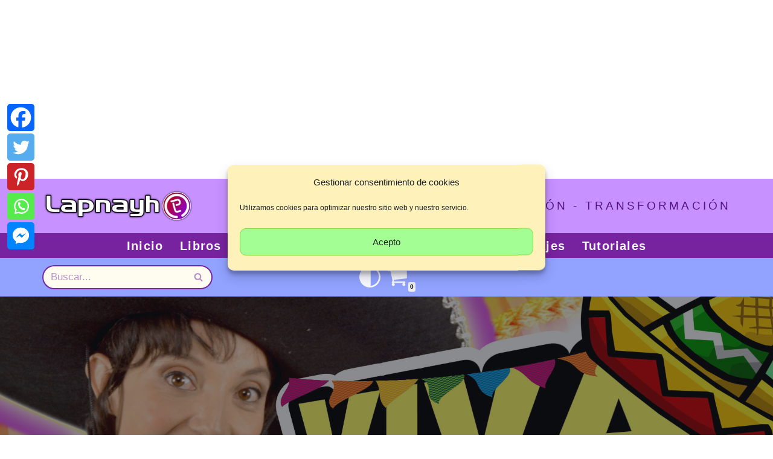

--- FILE ---
content_type: text/html; charset=UTF-8
request_url: https://www.lapnayh.com/canciones-de-mexico-orgullo-mexicano/
body_size: 41614
content:
<!DOCTYPE html>
<html lang="es">

<head>
	
	<meta charset="UTF-8">
	<meta name="viewport" content="width=device-width, initial-scale=1, minimum-scale=1">
	<link rel="profile" href="https://gmpg.org/xfn/11">
		<script>
(()=>{var e={};e.g=function(){if("object"==typeof globalThis)return globalThis;try{return this||new Function("return this")()}catch(e){if("object"==typeof window)return window}}(),function({ampUrl:n,isCustomizePreview:t,isAmpDevMode:r,noampQueryVarName:o,noampQueryVarValue:s,disabledStorageKey:i,mobileUserAgents:a,regexRegex:c}){if("undefined"==typeof sessionStorage)return;const d=new RegExp(c);if(!a.some((e=>{const n=e.match(d);return!(!n||!new RegExp(n[1],n[2]).test(navigator.userAgent))||navigator.userAgent.includes(e)})))return;e.g.addEventListener("DOMContentLoaded",(()=>{const e=document.getElementById("amp-mobile-version-switcher");if(!e)return;e.hidden=!1;const n=e.querySelector("a[href]");n&&n.addEventListener("click",(()=>{sessionStorage.removeItem(i)}))}));const g=r&&["paired-browsing-non-amp","paired-browsing-amp"].includes(window.name);if(sessionStorage.getItem(i)||t||g)return;const u=new URL(location.href),m=new URL(n);m.hash=u.hash,u.searchParams.has(o)&&s===u.searchParams.get(o)?sessionStorage.setItem(i,"1"):m.href!==u.href&&(window.stop(),location.replace(m.href))}({"ampUrl":"https:\/\/www.lapnayh.com\/canciones-de-mexico-orgullo-mexicano\/?amp","noampQueryVarName":"noamp","noampQueryVarValue":"mobile","disabledStorageKey":"amp_mobile_redirect_disabled","mobileUserAgents":["Mobile","Android","Silk\/","Kindle","BlackBerry","Opera Mini","Opera Mobi"],"regexRegex":"^\\\/((?:.|\\n)+)\\\/([i]*)$","isCustomizePreview":false,"isAmpDevMode":false})})();
</script>
<!-- Manifest added by SuperPWA - Progressive Web Apps Plugin For WordPress -->
<link rel="manifest" href="/superpwa-manifest.json">
<meta name="theme-color" content="#5260af">
<meta name="mobile-web-app-capable" content="yes">
<meta name="apple-touch-fullscreen" content="yes">
<meta name="apple-mobile-web-app-title" content="Lapnayh Go!">
<meta name="application-name" content="Lapnayh Go!">
<meta name="apple-mobile-web-app-capable" content="yes">
<meta name="apple-mobile-web-app-status-bar-style" content="default">
<link rel="apple-touch-icon"  href="https://www.lapnayh.com/wp-content/uploads/2023/09/lapnayh-app-logo-2023.png">
<link rel="apple-touch-icon" sizes="192x192" href="https://www.lapnayh.com/wp-content/uploads/2023/09/lapnayh-app-logo-2023.png">
<!-- / SuperPWA.com -->
	<script type="text/javascript">function theChampLoadEvent(e){var t=window.onload;if(typeof window.onload!="function"){window.onload=e}else{window.onload=function(){t();e()}}}</script>
		<script type="text/javascript">var theChampDefaultLang = 'es_ES', theChampCloseIconPath = 'https://www.lapnayh.com/wp-content/plugins/super-socializer/images/close.png';</script>
		<script>var theChampSiteUrl = 'https://www.lapnayh.com', theChampVerified = 0, theChampEmailPopup = 0, heateorSsMoreSharePopupSearchText = 'Search';</script>
			<script> var theChampFBKey = '', theChampFBLang = 'es_ES', theChampFbLikeMycred = 0, theChampSsga = 0, theChampCommentNotification = 0, theChampHeateorFcmRecentComments = 0, theChampFbIosLogin = 0; </script>
						<script type="text/javascript">var theChampFBCommentUrl = 'https://www.lapnayh.com/canciones-de-mexico-orgullo-mexicano/'; var theChampFBCommentColor = 'light'; var theChampFBCommentNumPosts = ''; var theChampFBCommentWidth = '100%'; var theChampFBCommentOrderby = 'time'; var theChampCommentingTabs = "facebook,wordpress,disqus", theChampGpCommentsUrl = 'https://www.lapnayh.com/canciones-de-mexico-orgullo-mexicano/', theChampDisqusShortname = 'lapnayh', theChampScEnabledTabs = 'fb,wordpress', theChampScLabel = 'Deja tu comentario', theChampScTabLabels = {"wordpress":"Comenta con tu eMail (0)","fb":"Comenta con tu Facebook","disqus":"Disqus Comments"}, theChampGpCommentsWidth = 0, theChampCommentingId = 'respond'</script>
						<script> var theChampSharingAjaxUrl = 'https://www.lapnayh.com/wp-admin/admin-ajax.php', heateorSsFbMessengerAPI = 'fb-messenger://share/?link=%encoded_post_url%',heateorSsWhatsappShareAPI = 'api', heateorSsUrlCountFetched = [], heateorSsSharesText = 'Shares', heateorSsShareText = 'Share', theChampPluginIconPath = 'https://www.lapnayh.com/wp-content/plugins/super-socializer/images/logo.png', theChampSaveSharesLocally = 0, theChampHorizontalSharingCountEnable = 0, theChampVerticalSharingCountEnable = 0, theChampSharingOffset = 0, theChampCounterOffset = -10, theChampMobileStickySharingEnabled = 1, heateorSsCopyLinkMessage = "Link copied.";
				</script>
			<style type="text/css">
						.the_champ_button_instagram span.the_champ_svg,a.the_champ_instagram span.the_champ_svg{background:radial-gradient(circle at 30% 107%,#fdf497 0,#fdf497 5%,#fd5949 45%,#d6249f 60%,#285aeb 90%)}
					.the_champ_horizontal_sharing .the_champ_svg,.heateor_ss_standard_follow_icons_container .the_champ_svg{
					color: #fff;
				border-width: 0px;
		border-style: solid;
		border-color: transparent;
	}
		.the_champ_horizontal_sharing .theChampTCBackground{
		color:#666;
	}
		.the_champ_horizontal_sharing span.the_champ_svg:hover,.heateor_ss_standard_follow_icons_container span.the_champ_svg:hover{
				border-color: transparent;
	}
		.the_champ_vertical_sharing span.the_champ_svg,.heateor_ss_floating_follow_icons_container span.the_champ_svg{
					color: #fff;
				border-width: 0px;
		border-style: solid;
		border-color: transparent;
	}
		.the_champ_vertical_sharing .theChampTCBackground{
		color:#666;
	}
		.the_champ_vertical_sharing span.the_champ_svg:hover,.heateor_ss_floating_follow_icons_container span.the_champ_svg:hover{
						border-color: transparent;
		}
	@media screen and (max-width:1250px){.the_champ_vertical_sharing{display:none!important}}div.heateor_ss_mobile_footer{display:none;}@media screen and (max-width:1250px){div.the_champ_bottom_sharing div.the_champ_sharing_ul .theChampTCBackground{width:100%!important;background-color:white}div.the_champ_bottom_sharing{width:100%!important;left:0!important;}div.the_champ_bottom_sharing a{width:20% !important;margin:0!important;padding:0!important;}div.the_champ_bottom_sharing .the_champ_svg{width:100%!important;}div.the_champ_bottom_sharing div.theChampTotalShareCount{font-size:.7em!important;line-height:31.5px!important}div.the_champ_bottom_sharing div.theChampTotalShareText{font-size:.5em!important;line-height:0px!important}div.heateor_ss_mobile_footer{display:block;height:45px;}.the_champ_bottom_sharing{padding:0!important;display:block!important;width: auto!important;bottom:-2px!important;top: auto!important;}.the_champ_bottom_sharing .the_champ_square_count{line-height: inherit;}.the_champ_bottom_sharing .theChampSharingArrow{display:none;}.the_champ_bottom_sharing .theChampTCBackground{margin-right: 1.1em !important}}div.theChampSharingArrow{display:none}div.the_champ_sharing_title{text-align:center}div.the_champ_sharing_ul{width:100%;text-align:center;}div.the_champ_horizontal_sharing div.the_champ_sharing_ul a{float:none;display:inline-block;}</style>
	<meta name='robots' content='index, follow, max-image-preview:large, max-snippet:-1, max-video-preview:-1' />
	<style>img:is([sizes="auto" i], [sizes^="auto," i]) { contain-intrinsic-size: 3000px 1500px }</style>
	<!-- Etiqueta de Google (gtag.js) modo de consentimiento dataLayer añadido por Site Kit -->
<script id="google_gtagjs-js-consent-mode-data-layer">
window.dataLayer = window.dataLayer || [];function gtag(){dataLayer.push(arguments);}
gtag('consent', 'default', {"ad_personalization":"denied","ad_storage":"denied","ad_user_data":"denied","analytics_storage":"denied","functionality_storage":"denied","security_storage":"denied","personalization_storage":"denied","region":["AT","BE","BG","CH","CY","CZ","DE","DK","EE","ES","FI","FR","GB","GR","HR","HU","IE","IS","IT","LI","LT","LU","LV","MT","NL","NO","PL","PT","RO","SE","SI","SK"],"wait_for_update":500});
window._googlesitekitConsentCategoryMap = {"statistics":["analytics_storage"],"marketing":["ad_storage","ad_user_data","ad_personalization"],"functional":["functionality_storage","security_storage"],"preferences":["personalization_storage"]};
window._googlesitekitConsents = {"ad_personalization":"denied","ad_storage":"denied","ad_user_data":"denied","analytics_storage":"denied","functionality_storage":"denied","security_storage":"denied","personalization_storage":"denied","region":["AT","BE","BG","CH","CY","CZ","DE","DK","EE","ES","FI","FR","GB","GR","HR","HU","IE","IS","IT","LI","LT","LU","LV","MT","NL","NO","PL","PT","RO","SE","SI","SK"],"wait_for_update":500};
</script>
<!-- Fin de la etiqueta Google (gtag.js) modo de consentimiento dataLayer añadido por Site Kit -->

	<!-- This site is optimized with the Yoast SEO plugin v26.7 - https://yoast.com/wordpress/plugins/seo/ -->
	<title>ᐅ Canciones de MÉXICO que te hacen sentir orgulloso de ser mexicano</title>
	<meta name="description" content="Te presentamos 5 Canciones de México para sentir orgullo mexicano bellas canciones que hablen de México y su belleza, pura canción ranchera" />
	<link rel="canonical" href="https://www.lapnayh.com/canciones-de-mexico-orgullo-mexicano/" />
	<meta property="og:locale" content="es_ES" />
	<meta property="og:type" content="article" />
	<meta property="og:title" content="5 Canciones que te hacen sentir orgulloso de ser mexicano" />
	<meta property="og:description" content="Estas canciones de México te harán llorar de felicidad y de nostalgia, te pondrán &quot;la piel chinita&quot;." />
	<meta property="og:url" content="https://www.lapnayh.com/canciones-de-mexico-orgullo-mexicano/" />
	<meta property="og:site_name" content="Lapnayh" />
	<meta property="article:publisher" content="https://www.facebook.com/lapnayh" />
	<meta property="article:author" content="https://www.facebook.com/CeciSopranoPop/" />
	<meta property="article:published_time" content="2016-09-23T01:26:42+00:00" />
	<meta property="article:modified_time" content="2021-09-13T21:24:27+00:00" />
	<meta property="og:image" content="https://www.lapnayh.com/wp-content/uploads/2016/09/canciones-de-mexico-orgullo-mexicano-img-portada.jpg" />
	<meta property="og:image:width" content="800" />
	<meta property="og:image:height" content="450" />
	<meta property="og:image:type" content="image/jpeg" />
	<meta name="author" content="Ceci Suárez" />
	<meta name="twitter:card" content="summary_large_image" />
	<meta name="twitter:title" content="5 Canciones que te hacen sentir orgulloso de ser mexicano" />
	<meta name="twitter:description" content="Estas canciones de México te harán llorar de felicidad y de nostalgia, te pondrán &quot;la piel chinita&quot;." />
	<meta name="twitter:image" content="https://www.lapnayh.com/wp-content/uploads/2016/09/canciones-de-mexico-orgullo-mexicano-img-portada.jpg" />
	<meta name="twitter:creator" content="@cecisopranopop" />
	<meta name="twitter:site" content="@lapnayh" />
	<meta name="twitter:label1" content="Escrito por" />
	<meta name="twitter:data1" content="Ceci Suárez" />
	<meta name="twitter:label2" content="Tiempo de lectura" />
	<meta name="twitter:data2" content="4 minutos" />
	<!-- / Yoast SEO plugin. -->


<link rel='dns-prefetch' href='//www.googletagmanager.com' />
<link rel='dns-prefetch' href='//pagead2.googlesyndication.com' />
<link rel="alternate" type="application/rss+xml" title="Lapnayh &raquo; Feed" href="https://www.lapnayh.com/feed/" />
<link rel="alternate" type="application/rss+xml" title="Lapnayh &raquo; Feed de los comentarios" href="https://www.lapnayh.com/comments/feed/" />
<link rel="alternate" type="application/rss+xml" title="Lapnayh &raquo; Comentario 5 Canciones que te hacen sentir orgullo mexicano del feed" href="https://www.lapnayh.com/canciones-de-mexico-orgullo-mexicano/feed/" />
<link rel="alternate" type="application/rss+xml" title="Lapnayh &raquo; Historias Feed" href="https://www.lapnayh.com/web-stories/feed/"><script>
window._wpemojiSettings = {"baseUrl":"https:\/\/s.w.org\/images\/core\/emoji\/16.0.1\/72x72\/","ext":".png","svgUrl":"https:\/\/s.w.org\/images\/core\/emoji\/16.0.1\/svg\/","svgExt":".svg","source":{"concatemoji":"https:\/\/www.lapnayh.com\/wp-includes\/js\/wp-emoji-release.min.js?ver=e769ace85007344084e0d06952aece3b"}};
/*! This file is auto-generated */
!function(s,n){var o,i,e;function c(e){try{var t={supportTests:e,timestamp:(new Date).valueOf()};sessionStorage.setItem(o,JSON.stringify(t))}catch(e){}}function p(e,t,n){e.clearRect(0,0,e.canvas.width,e.canvas.height),e.fillText(t,0,0);var t=new Uint32Array(e.getImageData(0,0,e.canvas.width,e.canvas.height).data),a=(e.clearRect(0,0,e.canvas.width,e.canvas.height),e.fillText(n,0,0),new Uint32Array(e.getImageData(0,0,e.canvas.width,e.canvas.height).data));return t.every(function(e,t){return e===a[t]})}function u(e,t){e.clearRect(0,0,e.canvas.width,e.canvas.height),e.fillText(t,0,0);for(var n=e.getImageData(16,16,1,1),a=0;a<n.data.length;a++)if(0!==n.data[a])return!1;return!0}function f(e,t,n,a){switch(t){case"flag":return n(e,"\ud83c\udff3\ufe0f\u200d\u26a7\ufe0f","\ud83c\udff3\ufe0f\u200b\u26a7\ufe0f")?!1:!n(e,"\ud83c\udde8\ud83c\uddf6","\ud83c\udde8\u200b\ud83c\uddf6")&&!n(e,"\ud83c\udff4\udb40\udc67\udb40\udc62\udb40\udc65\udb40\udc6e\udb40\udc67\udb40\udc7f","\ud83c\udff4\u200b\udb40\udc67\u200b\udb40\udc62\u200b\udb40\udc65\u200b\udb40\udc6e\u200b\udb40\udc67\u200b\udb40\udc7f");case"emoji":return!a(e,"\ud83e\udedf")}return!1}function g(e,t,n,a){var r="undefined"!=typeof WorkerGlobalScope&&self instanceof WorkerGlobalScope?new OffscreenCanvas(300,150):s.createElement("canvas"),o=r.getContext("2d",{willReadFrequently:!0}),i=(o.textBaseline="top",o.font="600 32px Arial",{});return e.forEach(function(e){i[e]=t(o,e,n,a)}),i}function t(e){var t=s.createElement("script");t.src=e,t.defer=!0,s.head.appendChild(t)}"undefined"!=typeof Promise&&(o="wpEmojiSettingsSupports",i=["flag","emoji"],n.supports={everything:!0,everythingExceptFlag:!0},e=new Promise(function(e){s.addEventListener("DOMContentLoaded",e,{once:!0})}),new Promise(function(t){var n=function(){try{var e=JSON.parse(sessionStorage.getItem(o));if("object"==typeof e&&"number"==typeof e.timestamp&&(new Date).valueOf()<e.timestamp+604800&&"object"==typeof e.supportTests)return e.supportTests}catch(e){}return null}();if(!n){if("undefined"!=typeof Worker&&"undefined"!=typeof OffscreenCanvas&&"undefined"!=typeof URL&&URL.createObjectURL&&"undefined"!=typeof Blob)try{var e="postMessage("+g.toString()+"("+[JSON.stringify(i),f.toString(),p.toString(),u.toString()].join(",")+"));",a=new Blob([e],{type:"text/javascript"}),r=new Worker(URL.createObjectURL(a),{name:"wpTestEmojiSupports"});return void(r.onmessage=function(e){c(n=e.data),r.terminate(),t(n)})}catch(e){}c(n=g(i,f,p,u))}t(n)}).then(function(e){for(var t in e)n.supports[t]=e[t],n.supports.everything=n.supports.everything&&n.supports[t],"flag"!==t&&(n.supports.everythingExceptFlag=n.supports.everythingExceptFlag&&n.supports[t]);n.supports.everythingExceptFlag=n.supports.everythingExceptFlag&&!n.supports.flag,n.DOMReady=!1,n.readyCallback=function(){n.DOMReady=!0}}).then(function(){return e}).then(function(){var e;n.supports.everything||(n.readyCallback(),(e=n.source||{}).concatemoji?t(e.concatemoji):e.wpemoji&&e.twemoji&&(t(e.twemoji),t(e.wpemoji)))}))}((window,document),window._wpemojiSettings);
</script>
<style id='wp-emoji-styles-inline-css'>

	img.wp-smiley, img.emoji {
		display: inline !important;
		border: none !important;
		box-shadow: none !important;
		height: 1em !important;
		width: 1em !important;
		margin: 0 0.07em !important;
		vertical-align: -0.1em !important;
		background: none !important;
		padding: 0 !important;
	}
</style>
<link rel='stylesheet' id='wp-block-library-css' href='https://www.lapnayh.com/wp-content/plugins/gutenberg/build/styles/block-library/style.css?ver=22.3.0' media='all' />
<style id='classic-theme-styles-inline-css'>
.wp-block-button__link{background-color:#32373c;border-radius:9999px;box-shadow:none;color:#fff;font-size:1.125em;padding:calc(.667em + 2px) calc(1.333em + 2px);text-decoration:none}.wp-block-file__button{background:#32373c;color:#fff}.wp-block-accordion-heading{margin:0}.wp-block-accordion-heading__toggle{background-color:inherit!important;color:inherit!important}.wp-block-accordion-heading__toggle:not(:focus-visible){outline:none}.wp-block-accordion-heading__toggle:focus,.wp-block-accordion-heading__toggle:hover{background-color:inherit!important;border:none;box-shadow:none;color:inherit;padding:var(--wp--preset--spacing--20,1em) 0;text-decoration:none}.wp-block-accordion-heading__toggle:focus-visible{outline:auto;outline-offset:0}
</style>
<style id='global-styles-inline-css'>
:root{--wp--preset--aspect-ratio--square: 1;--wp--preset--aspect-ratio--4-3: 4/3;--wp--preset--aspect-ratio--3-4: 3/4;--wp--preset--aspect-ratio--3-2: 3/2;--wp--preset--aspect-ratio--2-3: 2/3;--wp--preset--aspect-ratio--16-9: 16/9;--wp--preset--aspect-ratio--9-16: 9/16;--wp--preset--color--black: #000000;--wp--preset--color--cyan-bluish-gray: #abb8c3;--wp--preset--color--white: #ffffff;--wp--preset--color--pale-pink: #f78da7;--wp--preset--color--vivid-red: #cf2e2e;--wp--preset--color--luminous-vivid-orange: #ff6900;--wp--preset--color--luminous-vivid-amber: #fcb900;--wp--preset--color--light-green-cyan: #7bdcb5;--wp--preset--color--vivid-green-cyan: #00d084;--wp--preset--color--pale-cyan-blue: #8ed1fc;--wp--preset--color--vivid-cyan-blue: #0693e3;--wp--preset--color--vivid-purple: #9b51e0;--wp--preset--color--neve-link-color: var(--nv-primary-accent);--wp--preset--color--neve-link-hover-color: var(--nv-secondary-accent);--wp--preset--color--nv-site-bg: var(--nv-site-bg);--wp--preset--color--nv-light-bg: var(--nv-light-bg);--wp--preset--color--nv-dark-bg: var(--nv-dark-bg);--wp--preset--color--neve-text-color: var(--nv-text-color);--wp--preset--color--nv-text-dark-bg: var(--nv-text-dark-bg);--wp--preset--color--nv-c-1: var(--nv-c-1);--wp--preset--color--nv-c-2: var(--nv-c-2);--wp--preset--gradient--vivid-cyan-blue-to-vivid-purple: linear-gradient(135deg,rgb(6,147,227) 0%,rgb(155,81,224) 100%);--wp--preset--gradient--light-green-cyan-to-vivid-green-cyan: linear-gradient(135deg,rgb(122,220,180) 0%,rgb(0,208,130) 100%);--wp--preset--gradient--luminous-vivid-amber-to-luminous-vivid-orange: linear-gradient(135deg,rgb(252,185,0) 0%,rgb(255,105,0) 100%);--wp--preset--gradient--luminous-vivid-orange-to-vivid-red: linear-gradient(135deg,rgb(255,105,0) 0%,rgb(207,46,46) 100%);--wp--preset--gradient--very-light-gray-to-cyan-bluish-gray: linear-gradient(135deg,rgb(238,238,238) 0%,rgb(169,184,195) 100%);--wp--preset--gradient--cool-to-warm-spectrum: linear-gradient(135deg,rgb(74,234,220) 0%,rgb(151,120,209) 20%,rgb(207,42,186) 40%,rgb(238,44,130) 60%,rgb(251,105,98) 80%,rgb(254,248,76) 100%);--wp--preset--gradient--blush-light-purple: linear-gradient(135deg,rgb(255,206,236) 0%,rgb(152,150,240) 100%);--wp--preset--gradient--blush-bordeaux: linear-gradient(135deg,rgb(254,205,165) 0%,rgb(254,45,45) 50%,rgb(107,0,62) 100%);--wp--preset--gradient--luminous-dusk: linear-gradient(135deg,rgb(255,203,112) 0%,rgb(199,81,192) 50%,rgb(65,88,208) 100%);--wp--preset--gradient--pale-ocean: linear-gradient(135deg,rgb(255,245,203) 0%,rgb(182,227,212) 50%,rgb(51,167,181) 100%);--wp--preset--gradient--electric-grass: linear-gradient(135deg,rgb(202,248,128) 0%,rgb(113,206,126) 100%);--wp--preset--gradient--midnight: linear-gradient(135deg,rgb(2,3,129) 0%,rgb(40,116,252) 100%);--wp--preset--font-size--small: 13px;--wp--preset--font-size--medium: 20px;--wp--preset--font-size--large: 36px;--wp--preset--font-size--x-large: 42px;--wp--preset--spacing--20: 0.44rem;--wp--preset--spacing--30: 0.67rem;--wp--preset--spacing--40: 1rem;--wp--preset--spacing--50: 1.5rem;--wp--preset--spacing--60: 2.25rem;--wp--preset--spacing--70: 3.38rem;--wp--preset--spacing--80: 5.06rem;--wp--preset--shadow--natural: 6px 6px 9px rgba(0, 0, 0, 0.2);--wp--preset--shadow--deep: 12px 12px 50px rgba(0, 0, 0, 0.4);--wp--preset--shadow--sharp: 6px 6px 0px rgba(0, 0, 0, 0.2);--wp--preset--shadow--outlined: 6px 6px 0px -3px rgb(255, 255, 255), 6px 6px rgb(0, 0, 0);--wp--preset--shadow--crisp: 6px 6px 0px rgb(0, 0, 0);}:where(.is-layout-flex){gap: 0.5em;}:where(.is-layout-grid){gap: 0.5em;}body .is-layout-flex{display: flex;}.is-layout-flex{flex-wrap: wrap;align-items: center;}.is-layout-flex > :is(*, div){margin: 0;}body .is-layout-grid{display: grid;}.is-layout-grid > :is(*, div){margin: 0;}:where(.wp-block-columns.is-layout-flex){gap: 2em;}:where(.wp-block-columns.is-layout-grid){gap: 2em;}:where(.wp-block-post-template.is-layout-flex){gap: 1.25em;}:where(.wp-block-post-template.is-layout-grid){gap: 1.25em;}.has-black-color{color: var(--wp--preset--color--black) !important;}.has-cyan-bluish-gray-color{color: var(--wp--preset--color--cyan-bluish-gray) !important;}.has-white-color{color: var(--wp--preset--color--white) !important;}.has-pale-pink-color{color: var(--wp--preset--color--pale-pink) !important;}.has-vivid-red-color{color: var(--wp--preset--color--vivid-red) !important;}.has-luminous-vivid-orange-color{color: var(--wp--preset--color--luminous-vivid-orange) !important;}.has-luminous-vivid-amber-color{color: var(--wp--preset--color--luminous-vivid-amber) !important;}.has-light-green-cyan-color{color: var(--wp--preset--color--light-green-cyan) !important;}.has-vivid-green-cyan-color{color: var(--wp--preset--color--vivid-green-cyan) !important;}.has-pale-cyan-blue-color{color: var(--wp--preset--color--pale-cyan-blue) !important;}.has-vivid-cyan-blue-color{color: var(--wp--preset--color--vivid-cyan-blue) !important;}.has-vivid-purple-color{color: var(--wp--preset--color--vivid-purple) !important;}.has-neve-link-color-color{color: var(--wp--preset--color--neve-link-color) !important;}.has-neve-link-hover-color-color{color: var(--wp--preset--color--neve-link-hover-color) !important;}.has-nv-site-bg-color{color: var(--wp--preset--color--nv-site-bg) !important;}.has-nv-light-bg-color{color: var(--wp--preset--color--nv-light-bg) !important;}.has-nv-dark-bg-color{color: var(--wp--preset--color--nv-dark-bg) !important;}.has-neve-text-color-color{color: var(--wp--preset--color--neve-text-color) !important;}.has-nv-text-dark-bg-color{color: var(--wp--preset--color--nv-text-dark-bg) !important;}.has-nv-c-1-color{color: var(--wp--preset--color--nv-c-1) !important;}.has-nv-c-2-color{color: var(--wp--preset--color--nv-c-2) !important;}.has-black-background-color{background-color: var(--wp--preset--color--black) !important;}.has-cyan-bluish-gray-background-color{background-color: var(--wp--preset--color--cyan-bluish-gray) !important;}.has-white-background-color{background-color: var(--wp--preset--color--white) !important;}.has-pale-pink-background-color{background-color: var(--wp--preset--color--pale-pink) !important;}.has-vivid-red-background-color{background-color: var(--wp--preset--color--vivid-red) !important;}.has-luminous-vivid-orange-background-color{background-color: var(--wp--preset--color--luminous-vivid-orange) !important;}.has-luminous-vivid-amber-background-color{background-color: var(--wp--preset--color--luminous-vivid-amber) !important;}.has-light-green-cyan-background-color{background-color: var(--wp--preset--color--light-green-cyan) !important;}.has-vivid-green-cyan-background-color{background-color: var(--wp--preset--color--vivid-green-cyan) !important;}.has-pale-cyan-blue-background-color{background-color: var(--wp--preset--color--pale-cyan-blue) !important;}.has-vivid-cyan-blue-background-color{background-color: var(--wp--preset--color--vivid-cyan-blue) !important;}.has-vivid-purple-background-color{background-color: var(--wp--preset--color--vivid-purple) !important;}.has-neve-link-color-background-color{background-color: var(--wp--preset--color--neve-link-color) !important;}.has-neve-link-hover-color-background-color{background-color: var(--wp--preset--color--neve-link-hover-color) !important;}.has-nv-site-bg-background-color{background-color: var(--wp--preset--color--nv-site-bg) !important;}.has-nv-light-bg-background-color{background-color: var(--wp--preset--color--nv-light-bg) !important;}.has-nv-dark-bg-background-color{background-color: var(--wp--preset--color--nv-dark-bg) !important;}.has-neve-text-color-background-color{background-color: var(--wp--preset--color--neve-text-color) !important;}.has-nv-text-dark-bg-background-color{background-color: var(--wp--preset--color--nv-text-dark-bg) !important;}.has-nv-c-1-background-color{background-color: var(--wp--preset--color--nv-c-1) !important;}.has-nv-c-2-background-color{background-color: var(--wp--preset--color--nv-c-2) !important;}.has-black-border-color{border-color: var(--wp--preset--color--black) !important;}.has-cyan-bluish-gray-border-color{border-color: var(--wp--preset--color--cyan-bluish-gray) !important;}.has-white-border-color{border-color: var(--wp--preset--color--white) !important;}.has-pale-pink-border-color{border-color: var(--wp--preset--color--pale-pink) !important;}.has-vivid-red-border-color{border-color: var(--wp--preset--color--vivid-red) !important;}.has-luminous-vivid-orange-border-color{border-color: var(--wp--preset--color--luminous-vivid-orange) !important;}.has-luminous-vivid-amber-border-color{border-color: var(--wp--preset--color--luminous-vivid-amber) !important;}.has-light-green-cyan-border-color{border-color: var(--wp--preset--color--light-green-cyan) !important;}.has-vivid-green-cyan-border-color{border-color: var(--wp--preset--color--vivid-green-cyan) !important;}.has-pale-cyan-blue-border-color{border-color: var(--wp--preset--color--pale-cyan-blue) !important;}.has-vivid-cyan-blue-border-color{border-color: var(--wp--preset--color--vivid-cyan-blue) !important;}.has-vivid-purple-border-color{border-color: var(--wp--preset--color--vivid-purple) !important;}.has-neve-link-color-border-color{border-color: var(--wp--preset--color--neve-link-color) !important;}.has-neve-link-hover-color-border-color{border-color: var(--wp--preset--color--neve-link-hover-color) !important;}.has-nv-site-bg-border-color{border-color: var(--wp--preset--color--nv-site-bg) !important;}.has-nv-light-bg-border-color{border-color: var(--wp--preset--color--nv-light-bg) !important;}.has-nv-dark-bg-border-color{border-color: var(--wp--preset--color--nv-dark-bg) !important;}.has-neve-text-color-border-color{border-color: var(--wp--preset--color--neve-text-color) !important;}.has-nv-text-dark-bg-border-color{border-color: var(--wp--preset--color--nv-text-dark-bg) !important;}.has-nv-c-1-border-color{border-color: var(--wp--preset--color--nv-c-1) !important;}.has-nv-c-2-border-color{border-color: var(--wp--preset--color--nv-c-2) !important;}.has-vivid-cyan-blue-to-vivid-purple-gradient-background{background: var(--wp--preset--gradient--vivid-cyan-blue-to-vivid-purple) !important;}.has-light-green-cyan-to-vivid-green-cyan-gradient-background{background: var(--wp--preset--gradient--light-green-cyan-to-vivid-green-cyan) !important;}.has-luminous-vivid-amber-to-luminous-vivid-orange-gradient-background{background: var(--wp--preset--gradient--luminous-vivid-amber-to-luminous-vivid-orange) !important;}.has-luminous-vivid-orange-to-vivid-red-gradient-background{background: var(--wp--preset--gradient--luminous-vivid-orange-to-vivid-red) !important;}.has-very-light-gray-to-cyan-bluish-gray-gradient-background{background: var(--wp--preset--gradient--very-light-gray-to-cyan-bluish-gray) !important;}.has-cool-to-warm-spectrum-gradient-background{background: var(--wp--preset--gradient--cool-to-warm-spectrum) !important;}.has-blush-light-purple-gradient-background{background: var(--wp--preset--gradient--blush-light-purple) !important;}.has-blush-bordeaux-gradient-background{background: var(--wp--preset--gradient--blush-bordeaux) !important;}.has-luminous-dusk-gradient-background{background: var(--wp--preset--gradient--luminous-dusk) !important;}.has-pale-ocean-gradient-background{background: var(--wp--preset--gradient--pale-ocean) !important;}.has-electric-grass-gradient-background{background: var(--wp--preset--gradient--electric-grass) !important;}.has-midnight-gradient-background{background: var(--wp--preset--gradient--midnight) !important;}.has-small-font-size{font-size: var(--wp--preset--font-size--small) !important;}.has-medium-font-size{font-size: var(--wp--preset--font-size--medium) !important;}.has-large-font-size{font-size: var(--wp--preset--font-size--large) !important;}.has-x-large-font-size{font-size: var(--wp--preset--font-size--x-large) !important;}
:where(.wp-block-columns.is-layout-flex){gap: 2em;}:where(.wp-block-columns.is-layout-grid){gap: 2em;}
:root :where(.wp-block-pullquote){font-size: 1.5em;line-height: 1.6;}
:where(.wp-block-post-template.is-layout-flex){gap: 1.25em;}:where(.wp-block-post-template.is-layout-grid){gap: 1.25em;}
:where(.wp-block-term-template.is-layout-flex){gap: 1.25em;}:where(.wp-block-term-template.is-layout-grid){gap: 1.25em;}
</style>
<link rel='stylesheet' id='woocommerce-layout-css' href='https://www.lapnayh.com/wp-content/plugins/woocommerce/assets/css/woocommerce-layout.css?ver=10.4.3' media='all' />
<link rel='stylesheet' id='woocommerce-smallscreen-css' href='https://www.lapnayh.com/wp-content/plugins/woocommerce/assets/css/woocommerce-smallscreen.css?ver=10.4.3' media='only screen and (max-width: 768px)' />
<link rel='stylesheet' id='woocommerce-general-css' href='https://www.lapnayh.com/wp-content/plugins/woocommerce/assets/css/woocommerce.css?ver=10.4.3' media='all' />
<style id='woocommerce-inline-inline-css'>
.woocommerce form .form-row .required { visibility: visible; }
</style>
<link rel='stylesheet' id='mc4wp-form-themes-css' href='https://www.lapnayh.com/wp-content/plugins/mailchimp-for-wp/assets/css/form-themes.css?ver=4.10.9' media='all' />
<link rel='stylesheet' id='cmplz-general-css' href='https://www.lapnayh.com/wp-content/plugins/complianz-gdpr/assets/css/cookieblocker.min.css?ver=1741731770' media='all' />
<link rel='stylesheet' id='ez-toc-css' href='https://www.lapnayh.com/wp-content/plugins/easy-table-of-contents/assets/css/screen.min.css?ver=2.0.80' media='all' />
<style id='ez-toc-inline-css'>
div#ez-toc-container .ez-toc-title {font-size: 120%;}div#ez-toc-container .ez-toc-title {font-weight: 700;}div#ez-toc-container ul li , div#ez-toc-container ul li a {font-size: 15px;}div#ez-toc-container ul li , div#ez-toc-container ul li a {font-weight: 500;}div#ez-toc-container nav ul ul li {font-size: 90%;}div#ez-toc-container {background: #2d6793;border: 1px solid #afafaf;width: 100%;}div#ez-toc-container p.ez-toc-title , #ez-toc-container .ez_toc_custom_title_icon , #ez-toc-container .ez_toc_custom_toc_icon {color: #f2f2f2;}div#ez-toc-container ul.ez-toc-list a {color: #c6f1ff;}div#ez-toc-container ul.ez-toc-list a:hover {color: #ffb5b5;}div#ez-toc-container ul.ez-toc-list a:visited {color: #cbef88;}.ez-toc-counter nav ul li a::before {color: ;}.ez-toc-box-title {font-weight: bold; margin-bottom: 10px; text-align: center; text-transform: uppercase; letter-spacing: 1px; color: #666; padding-bottom: 5px;position:absolute;top:-4%;left:5%;background-color: inherit;transition: top 0.3s ease;}.ez-toc-box-title.toc-closed {top:-25%;}
</style>
<link rel='stylesheet' id='wc-gateway-ppec-frontend-css' href='https://www.lapnayh.com/wp-content/plugins/woocommerce-gateway-paypal-express-checkout/assets/css/wc-gateway-ppec-frontend.css?ver=2.1.3' media='all' />
<link rel='stylesheet' id='neve-woocommerce-css' href='https://www.lapnayh.com/wp-content/themes/neve/assets/css/woocommerce.min.css?ver=4.1.4' media='all' />
<link rel='stylesheet' id='neve-style-css' href='https://www.lapnayh.com/wp-content/themes/neve/style-main-new.min.css?ver=4.1.4' media='all' />
<style id='neve-style-inline-css'>
.is-menu-sidebar .header-menu-sidebar { visibility: visible; }.is-menu-sidebar.menu_sidebar_slide_left .header-menu-sidebar { transform: translate3d(0, 0, 0); left: 0; }.is-menu-sidebar.menu_sidebar_slide_right .header-menu-sidebar { transform: translate3d(0, 0, 0); right: 0; }.is-menu-sidebar.menu_sidebar_pull_right .header-menu-sidebar, .is-menu-sidebar.menu_sidebar_pull_left .header-menu-sidebar { transform: translateX(0); }.is-menu-sidebar.menu_sidebar_dropdown .header-menu-sidebar { height: auto; }.is-menu-sidebar.menu_sidebar_dropdown .header-menu-sidebar-inner { max-height: 400px; padding: 20px 0; }.is-menu-sidebar.menu_sidebar_full_canvas .header-menu-sidebar { opacity: 1; }.header-menu-sidebar .menu-item-nav-search:not(.floating) { pointer-events: none; }.header-menu-sidebar .menu-item-nav-search .is-menu-sidebar { pointer-events: unset; }@media screen and (max-width: 960px) { .builder-item.cr .item--inner { --textalign: center; --justify: center; } }

			.nv-ft-post {
				margin-top:60px
			}
			.nv-ft-post .nv-ft-wrap:not(.layout-covers){
				background:var(--nv-light-bg);
			}
			.nv-ft-post h2{
				font-size:calc( var(--fontsize, var(--h2fontsize)) * 1.3)
			}
			.nv-ft-post .nv-meta-list{
				display:block
			}
			.nv-ft-post .non-grid-content{
				padding:32px
			}
			.nv-ft-post .wp-post-image{
				position:absolute;
				object-fit:cover;
				width:100%;
				height:100%
			}
			.nv-ft-post:not(.layout-covers) .nv-post-thumbnail-wrap{
				margin:0;
				position:relative;
				min-height:320px
			}
			
.nv-meta-list li.meta:not(:last-child):after { content:"/" }.nv-meta-list .no-mobile{
			display:none;
		}.nv-meta-list li.last::after{
			content: ""!important;
		}@media (min-width: 769px) {
			.nv-meta-list .no-mobile {
				display: inline-block;
			}
			.nv-meta-list li.last:not(:last-child)::after {
		 		content: "/" !important;
			}
		}
.toggle-palette a { display: flex; align-items: center; } .toggle-palette .icon { display: flex; width: var(--iconsize); height: var(--iconsize); fill: currentColor; } .toggle-palette .label { font-size: 0.85em; margin-left: 5px; }
 :root{ --container: 748px;--postwidth:100%; --primarybtnbg: var(--nv-primary-accent); --secondarybtnbg: var(--nv-secondary-accent); --primarybtnhoverbg: #2e38a5; --secondarybtnhoverbg: #3f5fd9; --primarybtncolor: #ffffff; --secondarybtncolor: #ffffff; --primarybtnhovercolor: #ffffff; --secondarybtnhovercolor: #ffffff;--primarybtnborderradius:7px;--secondarybtnborderradius:7px;--btnpadding:13px 15px;--primarybtnpadding:13px 15px;--secondarybtnpadding:13px 15px; --bodyfontfamily: Verdana,Geneva,sans-serif; --bodyfontsize: 15px; --bodylineheight: 1.6em; --bodyletterspacing: 0px; --bodyfontweight: 400; --bodytexttransform: none; --h1fontsize: 36px; --h1fontweight: 700; --h1lineheight: 1.2; --h1letterspacing: 0px; --h1texttransform: none; --h2fontsize: 1.3em; --h2fontweight: 700; --h2lineheight: 1.6em; --h2letterspacing: 0px; --h2texttransform: none; --h3fontsize: 1.1em; --h3fontweight: 600; --h3lineheight: 1.6em; --h3letterspacing: 0px; --h3texttransform: none; --h4fontsize: 20px; --h4fontweight: 700; --h4lineheight: 1.6; --h4letterspacing: 0px; --h4texttransform: none; --h5fontsize: 16px; --h5fontweight: 700; --h5lineheight: 1.6; --h5letterspacing: 0px; --h5texttransform: none; --h6fontsize: 14px; --h6fontweight: 700; --h6lineheight: 1.6; --h6letterspacing: 0px; --h6texttransform: none;--formfieldborderwidth:2px;--formfieldborderradius:3px; --formfieldbgcolor: var(--nv-site-bg); --formfieldbordercolor: #dddddd; --formfieldcolor: var(--nv-text-color);--formfieldpadding:10px 12px; } .nv-index-posts{ --borderradius:0px; } .has-neve-button-color-color{ color: var(--nv-primary-accent)!important; } .has-neve-button-color-background-color{ background-color: var(--nv-primary-accent)!important; } .single-post-container .alignfull > [class*="__inner-container"], .single-post-container .alignwide > [class*="__inner-container"]{ max-width:718px } .single-product .alignfull > [class*="__inner-container"], .single-product .alignwide > [class*="__inner-container"]{ max-width:718px } .nv-meta-list{ --avatarsize: 20px; } .single .nv-meta-list{ --avatarsize: 20px; } .blog .blog-entry-title, .archive .blog-entry-title{ --fontweight: none; --texttransform: none; } .single h1.entry-title{ --texttransform: uppercase; } .nv-post-cover{ --height: 250px;--padding:40px 15px;--justify: flex-start; --textalign: left; --valign: center; } .nv-post-cover .nv-title-meta-wrap, .nv-page-title-wrap, .entry-header{ --textalign: left; } .nv-is-boxed.nv-title-meta-wrap{ --padding:40px 15px; --bgcolor: rgba(0,0,0,0.45); } .nv-overlay{ --opacity: 50; --blendmode: normal; } .nv-is-boxed.nv-comments-wrap{ --padding:20px; } .nv-is-boxed.comment-respond{ --padding:20px; } .single:not(.single-product), .page{ --c-vspace:0 0 0 0;; } .global-styled{ --bgcolor: var(--nv-site-bg); } .header-top{ --rowbcolor: var(--nv-light-bg); --color: #fffdf4; --bgcolor: #c791ff; } .header-main{ --rowbcolor: var(--nv-light-bg); --color: #e5e6ff; --bgcolor: #77239f; } .header-bottom{ --rowbcolor: var(--nv-light-bg); --color: #f7f9ff; --bgcolor: #91a2ff; } .header-menu-sidebar-bg{ --justify: flex-start; --textalign: left;--flexg: 1;--wrapdropdownwidth: auto; --color: #ffffff; --bgcolor: rgba(61, 99, 169, 0.9); } .builder-item--logo{ --maxwidth: 180px; --fs: 24px;--padding:10px 0;--margin:0; --textalign: left;--justify: flex-start; } .builder-item--nav-icon,.header-menu-sidebar .close-sidebar-panel .navbar-toggle{ --borderradius:0; } .builder-item--nav-icon{ --label-margin:0 5px 0 0;;--padding:10px 15px;--margin:0; } .builder-item--primary-menu{ --color: #faf6ff; --hovercolor: #befff7; --hovertextcolor: var(--nv-text-color); --activecolor: #dcbaff; --spacing: 10px; --height: 10px;--padding:0;--margin:0; --fontfamily: "MS Serif","New York",sans-serif; --fontsize: 1em; --lineheight: 1.6em; --letterspacing: 0px; --fontweight: 900; --texttransform: capitalize; --iconsize: 1em; } .hfg-is-group.has-primary-menu .inherit-ff{ --inheritedff: \"MS Serif\", \"New York\", sans-serif; --inheritedfw: 900; } .builder-item--custom_html{ --color: #541480;--padding:0;--margin:0; --fontsize: 1em; --lineheight: 1.6em; --letterspacing: 0px; --fontweight: 500; --texttransform: uppercase; --iconsize: 1em; --textalign: left;--justify: flex-start; } .builder-item--header_palette_switch{ --iconsize: 35px;--padding:0;--margin:0; } .builder-item--header_search{ --height: 40px;--formfieldborderwidth:1px;--formfieldborderradius:1px; --formfieldbgcolor: #fffdf0; --formfieldbordercolor: #77239f; --formfieldcolor: #77239f;--padding:0;--margin:0; } .builder-item--header_cart_icon{ --iconsize: 35px; --labelsize: 15px; --hovercolor: var(--nv-primary-accent);--padding:0;--margin:20px; } .footer-top-inner .row{ grid-template-columns:repeat(4, 1fr); --valign: flex-start; } .footer-top{ --rowbcolor: var(--nv-light-bg); --color: #162996; --bgcolor: #7dacfe; } .footer-main-inner .row{ grid-template-columns:1fr 1fr 1fr; --valign: flex-start; } .footer-main{ --rowbcolor: var(--nv-light-bg); --color: var(--nv-text-color); --bgcolor: var(--nv-site-bg); } .footer-bottom-inner .row{ grid-template-columns:1fr 1fr; --valign: flex-start; } .footer-bottom{ --rowbcolor: var(--nv-light-bg); --color: #e4e8ff; --bgcolor: #587dfa; } .builder-item--footer-one-widgets{ --padding:0;--margin:0; --textalign: center;--justify: center; } .builder-item--footer-two-widgets{ --padding:0;--margin:0; --textalign: center;--justify: center; } .builder-item--footer-three-widgets{ --padding:0;--margin:0; --textalign: center;--justify: center; } .builder-item--footer-four-widgets{ --padding:0;--margin:0; --textalign: center;--justify: center; } .builder-item--footer-menu{ --color: #e4e8ff; --hovercolor: var(--nv-primary-accent); --spacing: 20px; --height: 25px;--padding:0;--margin:0; --fontsize: 1em; --lineheight: 1.6; --letterspacing: 0px; --fontweight: 500; --texttransform: none; --iconsize: 1em; --textalign: center;--justify: center; } @media(min-width: 576px){ :root{ --container: 992px;--postwidth:100%;--btnpadding:13px 15px;--primarybtnpadding:13px 15px;--secondarybtnpadding:13px 15px; --bodyfontsize: 16px; --bodylineheight: 1.6em; --bodyletterspacing: 0px; --h1fontsize: 38px; --h1lineheight: 1.2; --h1letterspacing: 0px; --h2fontsize: 1.3em; --h2lineheight: 1.6em; --h2letterspacing: 0px; --h3fontsize: 1.1em; --h3lineheight: 1.6em; --h3letterspacing: 0px; --h4fontsize: 22px; --h4lineheight: 1.5; --h4letterspacing: 0px; --h5fontsize: 18px; --h5lineheight: 1.6; --h5letterspacing: 0px; --h6fontsize: 14px; --h6lineheight: 1.6; --h6letterspacing: 0px; } .single-post-container .alignfull > [class*="__inner-container"], .single-post-container .alignwide > [class*="__inner-container"]{ max-width:962px } .single-product .alignfull > [class*="__inner-container"], .single-product .alignwide > [class*="__inner-container"]{ max-width:962px } .nv-meta-list{ --avatarsize: 20px; } .single .nv-meta-list{ --avatarsize: 20px; } .nv-post-cover{ --height: 320px;--padding:60px 30px;--justify: flex-start; --textalign: left; --valign: center; } .nv-post-cover .nv-title-meta-wrap, .nv-page-title-wrap, .entry-header{ --textalign: left; } .nv-is-boxed.nv-title-meta-wrap{ --padding:60px 30px; } .nv-is-boxed.nv-comments-wrap{ --padding:30px; } .nv-is-boxed.comment-respond{ --padding:30px; } .single:not(.single-product), .page{ --c-vspace:0 0 0 0;; } .header-menu-sidebar-bg{ --justify: flex-start; --textalign: left;--flexg: 1;--wrapdropdownwidth: auto; } .builder-item--logo{ --maxwidth: 120px; --fs: 24px;--padding:10px 0;--margin:0; --textalign: left;--justify: flex-start; } .builder-item--nav-icon{ --label-margin:0 5px 0 0;;--padding:10px 15px;--margin:0; } .builder-item--primary-menu{ --spacing: 20px; --height: 25px;--padding:0;--margin:0; --fontsize: 1em; --lineheight: 1.6em; --letterspacing: 0px; --iconsize: 1em; } .builder-item--custom_html{ --padding:0;--margin:0; --fontsize: 1em; --lineheight: 1.6em; --letterspacing: 0px; --iconsize: 1em; --textalign: left;--justify: flex-start; } .builder-item--header_palette_switch{ --iconsize: 16px;--padding:0;--margin:0; } .builder-item--header_search{ --height: 40px;--formfieldborderwidth:1px;--formfieldborderradius:1px;--padding:0;--margin:0; } .builder-item--header_cart_icon{ --padding:0 10px;--margin:0; } .builder-item--footer-one-widgets{ --padding:0;--margin:0; --textalign: left;--justify: flex-start; } .builder-item--footer-two-widgets{ --padding:0;--margin:0; --textalign: left;--justify: flex-start; } .builder-item--footer-three-widgets{ --padding:0;--margin:0; --textalign: left;--justify: flex-start; } .builder-item--footer-four-widgets{ --padding:0;--margin:0; --textalign: left;--justify: flex-start; } .builder-item--footer-menu{ --spacing: 20px; --height: 25px;--padding:0;--margin:0; --fontsize: 1em; --lineheight: 1.6; --letterspacing: 0px; --iconsize: 1em; --textalign: left;--justify: flex-start; } }@media(min-width: 960px){ :root{ --container: 1170px;--postwidth:33.333333333333%;--btnpadding:13px 15px;--primarybtnpadding:13px 15px;--secondarybtnpadding:13px 15px; --bodyfontsize: 17px; --bodylineheight: 1.6em; --bodyletterspacing: 0px; --h1fontsize: 40px; --h1lineheight: 1.1; --h1letterspacing: 0px; --h2fontsize: 1.75em; --h2lineheight: 1.6em; --h2letterspacing: 0px; --h3fontsize: 1.1em; --h3lineheight: 1.6em; --h3letterspacing: 0px; --h4fontsize: 24px; --h4lineheight: 1.5; --h4letterspacing: 0px; --h5fontsize: 20px; --h5lineheight: 1.6; --h5letterspacing: 0px; --h6fontsize: 16px; --h6lineheight: 1.6; --h6letterspacing: 0px; } body:not(.single):not(.archive):not(.blog):not(.search):not(.error404) .neve-main > .container .col, body.post-type-archive-course .neve-main > .container .col, body.post-type-archive-llms_membership .neve-main > .container .col{ max-width: 100%; } body:not(.single):not(.archive):not(.blog):not(.search):not(.error404) .nv-sidebar-wrap, body.post-type-archive-course .nv-sidebar-wrap, body.post-type-archive-llms_membership .nv-sidebar-wrap{ max-width: 0%; } .neve-main > .archive-container .nv-index-posts.col{ max-width: 100%; } .neve-main > .archive-container .nv-sidebar-wrap{ max-width: 0%; } .neve-main > .single-post-container .nv-single-post-wrap.col{ max-width: 70%; } .single-post-container .alignfull > [class*="__inner-container"], .single-post-container .alignwide > [class*="__inner-container"]{ max-width:789px } .container-fluid.single-post-container .alignfull > [class*="__inner-container"], .container-fluid.single-post-container .alignwide > [class*="__inner-container"]{ max-width:calc(70% + 15px) } .neve-main > .single-post-container .nv-sidebar-wrap{ max-width: 30%; } .archive.woocommerce .neve-main > .shop-container .nv-shop.col{ max-width: 70%; } .archive.woocommerce .neve-main > .shop-container .nv-sidebar-wrap{ max-width: 30%; } .single-product .neve-main > .shop-container .nv-shop.col{ max-width: 70%; } .single-product .alignfull > [class*="__inner-container"], .single-product .alignwide > [class*="__inner-container"]{ max-width:789px } .single-product .container-fluid .alignfull > [class*="__inner-container"], .single-product .alignwide > [class*="__inner-container"]{ max-width:calc(70% + 15px) } .single-product .neve-main > .shop-container .nv-sidebar-wrap{ max-width: 30%; } .nv-meta-list{ --avatarsize: 20px; } .single .nv-meta-list{ --avatarsize: 20px; } .blog .blog-entry-title, .archive .blog-entry-title{ --fontsize: 1.4em; --lineheight: 1.2em; } .single h1.entry-title{ --lineheight: 1.2em; } .nv-post-cover{ --height: 700px;--padding:60px 40px;--justify: flex-start; --textalign: left; --valign: center; } .nv-post-cover .nv-title-meta-wrap, .nv-page-title-wrap, .entry-header{ --textalign: left; } .nv-is-boxed.nv-title-meta-wrap{ --padding:60px 40px; } .nv-is-boxed.nv-comments-wrap{ --padding:40px; } .nv-is-boxed.comment-respond{ --padding:40px; } .single:not(.single-product), .page{ --c-vspace:0 0 0 0;; } .header-menu-sidebar-bg{ --justify: flex-start; --textalign: left;--flexg: 1;--wrapdropdownwidth: auto; } .builder-item--logo{ --maxwidth: 250px; --fs: 24px;--padding:10px 0;--margin:0; --textalign: left;--justify: flex-start; } .builder-item--nav-icon{ --label-margin:0 5px 0 0;;--padding:10px 15px;--margin:0; } .builder-item--primary-menu{ --spacing: 20px; --height: 25px;--padding:0;--margin:0; --fontsize: 1.2em; --lineheight: 1em; --letterspacing: 1.2px; --iconsize: 1.2em; } .builder-item--custom_html{ --padding:0;--margin:0; --fontsize: 1.1em; --lineheight: 1.6em; --letterspacing: 4.1px; --iconsize: 1.1em; --textalign: right;--justify: flex-end; } .builder-item--header_palette_switch{ --iconsize: 35px;--padding:0;--margin:0; } .builder-item--header_search{ --height: 40px;--formfieldborderwidth:2px;--formfieldborderradius:20px;--padding:0;--margin:0; } .builder-item--header_cart_icon{ --padding:0 10px;--margin:0; } .builder-item--footer-one-widgets{ --padding:0;--margin:0; --textalign: left;--justify: flex-start; } .builder-item--footer-two-widgets{ --padding:0;--margin:0; --textalign: left;--justify: flex-start; } .builder-item--footer-three-widgets{ --padding:0;--margin:0; --textalign: left;--justify: flex-start; } .builder-item--footer-four-widgets{ --padding:0;--margin:0; --textalign: left;--justify: flex-start; } .builder-item--footer-menu{ --spacing: 20px; --height: 25px;--padding:0;--margin:0; --fontsize: 1em; --lineheight: 1.6; --letterspacing: 0px; --iconsize: 1em; --textalign: right;--justify: flex-end; } }.nv-content-wrap .elementor a:not(.button):not(.wp-block-file__button){ text-decoration: none; }:root{--nv-primary-accent:#0366d6;--nv-secondary-accent:#36d803;--nv-site-bg:#ffffff;--nv-light-bg:#ededed;--nv-dark-bg:#14171c;--nv-text-color:#000000;--nv-text-dark-bg:#ffffff;--nv-c-1:#77b978;--nv-c-2:#f37262;--nv-fallback-ff:Arial, Helvetica, sans-serif;} /* Light mode */ @media (prefers-color-scheme: light) { :root{ --nv-primary-accent:#0366d6;--nv-secondary-accent:#36d803;--nv-site-bg:#ffffff;--nv-light-bg:#ededed;--nv-dark-bg:#14171c;--nv-text-color:#000000;--nv-text-dark-bg:#ffffff;--nv-c-1:#77b978;--nv-c-2:#f37262; } } /* Dark mode */ @media (prefers-color-scheme: dark) { :root{ --nv-primary-accent:#26bcdb;--nv-secondary-accent:#1f90a6;--nv-site-bg:#222222;--nv-light-bg:#1a1a1a;--nv-dark-bg:#1a1a1a;--nv-text-color:#ffffff;--nv-text-dark-bg:rgba(255,255,255,0.81);--nv-c-1:#77b978;--nv-c-2:#f37262; } } [data-neve-theme="light"], html.neve-light-theme { --nv-primary-accent:#0366d6;--nv-secondary-accent:#36d803;--nv-site-bg:#ffffff;--nv-light-bg:#ededed;--nv-dark-bg:#14171c;--nv-text-color:#000000;--nv-text-dark-bg:#ffffff;--nv-c-1:#77b978;--nv-c-2:#f37262; } [data-neve-theme="dark"], html.neve-dark-theme ~ * { --nv-primary-accent:#26bcdb;--nv-secondary-accent:#1f90a6;--nv-site-bg:#222222;--nv-light-bg:#1a1a1a;--nv-dark-bg:#1a1a1a;--nv-text-color:#ffffff;--nv-text-dark-bg:rgba(255,255,255,0.81);--nv-c-1:#77b978;--nv-c-2:#f37262; } 
:root{--e-global-color-nvprimaryaccent:#0366d6;--e-global-color-nvsecondaryaccent:#36d803;--e-global-color-nvsitebg:#ffffff;--e-global-color-nvlightbg:#ededed;--e-global-color-nvdarkbg:#14171c;--e-global-color-nvtextcolor:#000000;--e-global-color-nvtextdarkbg:#ffffff;--e-global-color-nvc1:#77b978;--e-global-color-nvc2:#f37262;} /* Light mode */ @media (prefers-color-scheme: light) { :root{ --e-global-color-nvprimaryaccent:#0366d6;--e-global-color-nvsecondaryaccent:#36d803;--e-global-color-nvsitebg:#ffffff;--e-global-color-nvlightbg:#ededed;--e-global-color-nvdarkbg:#14171c;--e-global-color-nvtextcolor:#000000;--e-global-color-nvtextdarkbg:#ffffff;--e-global-color-nvc1:#77b978;--e-global-color-nvc2:#f37262; } } /* Dark mode */ @media (prefers-color-scheme: dark) { :root{ --e-global-color-nvprimaryaccent:#26bcdb;--e-global-color-nvsecondaryaccent:#1f90a6;--e-global-color-nvsitebg:#222222;--e-global-color-nvlightbg:#1a1a1a;--e-global-color-nvdarkbg:#1a1a1a;--e-global-color-nvtextcolor:#ffffff;--e-global-color-nvtextdarkbg:rgba(255,255,255,0.81);--e-global-color-nvc1:#77b978;--e-global-color-nvc2:#f37262; } } [data-neve-theme="light"], html.neve-light-theme { --e-global-color-nvprimaryaccent:#0366d6;--e-global-color-nvsecondaryaccent:#36d803;--e-global-color-nvsitebg:#ffffff;--e-global-color-nvlightbg:#ededed;--e-global-color-nvdarkbg:#14171c;--e-global-color-nvtextcolor:#000000;--e-global-color-nvtextdarkbg:#ffffff;--e-global-color-nvc1:#77b978;--e-global-color-nvc2:#f37262; } [data-neve-theme="dark"], html.neve-dark-theme ~ * { --e-global-color-nvprimaryaccent:#26bcdb;--e-global-color-nvsecondaryaccent:#1f90a6;--e-global-color-nvsitebg:#222222;--e-global-color-nvlightbg:#1a1a1a;--e-global-color-nvdarkbg:#1a1a1a;--e-global-color-nvtextcolor:#ffffff;--e-global-color-nvtextdarkbg:rgba(255,255,255,0.81);--e-global-color-nvc1:#77b978;--e-global-color-nvc2:#f37262; } 
</style>
<link rel='stylesheet' id='the_champ_frontend_css-css' href='https://www.lapnayh.com/wp-content/plugins/super-socializer/css/front.css?ver=7.14.5' media='all' />
<link rel='stylesheet' id='bws-custom-style-css' href='https://www.lapnayh.com/wp-content/uploads/bws-custom-code/bws-custom-code.css?ver=2.4.2' media='all' />
<script src="https://www.lapnayh.com/wp-includes/js/jquery/jquery.min.js?ver=3.7.1" id="jquery-core-js"></script>
<script src="https://www.lapnayh.com/wp-includes/js/jquery/jquery-migrate.min.js?ver=3.4.1" id="jquery-migrate-js"></script>
<script src="https://www.lapnayh.com/wp-content/plugins/woocommerce/assets/js/jquery-blockui/jquery.blockUI.min.js?ver=2.7.0-wc.10.4.3" id="wc-jquery-blockui-js" data-wp-strategy="defer"></script>
<script id="wc-add-to-cart-js-extra">
var wc_add_to_cart_params = {"ajax_url":"\/wp-admin\/admin-ajax.php","wc_ajax_url":"\/?wc-ajax=%%endpoint%%","i18n_view_cart":"Ver carrito","cart_url":"https:\/\/www.lapnayh.com\/carrito\/","is_cart":"","cart_redirect_after_add":"yes"};
</script>
<script src="https://www.lapnayh.com/wp-content/plugins/woocommerce/assets/js/frontend/add-to-cart.min.js?ver=10.4.3" id="wc-add-to-cart-js" defer data-wp-strategy="defer"></script>
<script src="https://www.lapnayh.com/wp-content/plugins/woocommerce/assets/js/js-cookie/js.cookie.min.js?ver=2.1.4-wc.10.4.3" id="wc-js-cookie-js" data-wp-strategy="defer"></script>

<!-- Fragmento de código de la etiqueta de Google (gtag.js) añadida por Site Kit -->
<!-- Fragmento de código de Google Analytics añadido por Site Kit -->
<script type="text/plain" data-service="google-analytics" data-category="statistics" data-cmplz-src="https://www.googletagmanager.com/gtag/js?id=G-BR77MGTMNR" id="google_gtagjs-js" async></script>
<script id="google_gtagjs-js-after">
window.dataLayer = window.dataLayer || [];function gtag(){dataLayer.push(arguments);}
gtag("set","linker",{"domains":["www.lapnayh.com"]});
gtag("js", new Date());
gtag("set", "developer_id.dZTNiMT", true);
gtag("config", "G-BR77MGTMNR");
 window._googlesitekit = window._googlesitekit || {}; window._googlesitekit.throttledEvents = []; window._googlesitekit.gtagEvent = (name, data) => { var key = JSON.stringify( { name, data } ); if ( !! window._googlesitekit.throttledEvents[ key ] ) { return; } window._googlesitekit.throttledEvents[ key ] = true; setTimeout( () => { delete window._googlesitekit.throttledEvents[ key ]; }, 5 ); gtag( "event", name, { ...data, event_source: "site-kit" } ); };
</script>
<link rel="https://api.w.org/" href="https://www.lapnayh.com/wp-json/" /><link rel="alternate" title="JSON" type="application/json" href="https://www.lapnayh.com/wp-json/wp/v2/posts/2957" /><link rel="alternate" title="oEmbed (JSON)" type="application/json+oembed" href="https://www.lapnayh.com/wp-json/oembed/1.0/embed?url=https%3A%2F%2Fwww.lapnayh.com%2Fcanciones-de-mexico-orgullo-mexicano%2F" />
<link rel="alternate" title="oEmbed (XML)" type="text/xml+oembed" href="https://www.lapnayh.com/wp-json/oembed/1.0/embed?url=https%3A%2F%2Fwww.lapnayh.com%2Fcanciones-de-mexico-orgullo-mexicano%2F&#038;format=xml" />
<meta name="generator" content="Site Kit by Google 1.170.0" /><script>document.createElement( "picture" );if(!window.HTMLPictureElement && document.addEventListener) {window.addEventListener("DOMContentLoaded", function() {var s = document.createElement("script");s.src = "https://www.lapnayh.com/wp-content/plugins/webp-express/js/picturefill.min.js";document.body.appendChild(s);});}</script><link rel="alternate" type="text/html" media="only screen and (max-width: 640px)" href="https://www.lapnayh.com/canciones-de-mexico-orgullo-mexicano/?amp">			<style>.cmplz-hidden {
					display: none !important;
				}</style><!-- Google site verification - Google for WooCommerce -->
<meta name="google-site-verification" content="xxMG2JAqoeVJV2B94UHclIJpX33oY36GHl8Bo9EZ0T0" />
	<noscript><style>.woocommerce-product-gallery{ opacity: 1 !important; }</style></noscript>
	
<!-- Metaetiquetas de Google AdSense añadidas por Site Kit -->
<meta name="google-adsense-platform-account" content="ca-host-pub-2644536267352236">
<meta name="google-adsense-platform-domain" content="sitekit.withgoogle.com">
<!-- Acabar con las metaetiquetas de Google AdSense añadidas por Site Kit -->
<meta name="generator" content="Elementor 3.34.1; features: additional_custom_breakpoints; settings: css_print_method-external, google_font-enabled, font_display-auto">


<script type="application/ld+json" class="saswp-schema-markup-output">
[{"@context":"https:\/\/schema.org\/","@type":"VideoObject","@id":"https:\/\/www.lapnayh.com\/canciones-de-mexico-orgullo-mexicano\/#videoobject","url":"https:\/\/www.lapnayh.com\/canciones-de-mexico-orgullo-mexicano\/","headline":"\u1405 Canciones de M\u00c9XICO que te hacen sentir orgulloso de ser mexicano","datePublished":"2016-09-22T20:26:42-06:00","dateModified":"2021-09-13T16:24:27-06:00","description":"Te presentamos 5 Canciones de M\u00e9xico para sentir orgullo mexicano bellas canciones que hablen de M\u00e9xico y su belleza, pura canci\u00f3n ranchera","transcript":"Te presentamos 5 Canciones de M\u00e9xico para sentir orgullo mexicano bellas canciones que hablen de M\u00e9xico y su belleza, pura canci\u00f3n ranchera.        Se acerca septiembre, mes de la patria, mes de M\u00e9xico. Es el momento de volver a sentir nuestras hermosas ra\u00edces y que mejor que con m\u00fasica mexicana.    La m\u00fasica mexicana es la m\u00e1s hermosa y trasciende fronteras, nos dan identidad y nostalgia estando lejos de nuestro amado pa\u00eds. Estas canciones de M\u00e9xico te har\u00e1n llorar de felicidad y de nostalgia, te pondr\u00e1n \"la piel chinita\".    Si quieres canciones que hablen de M\u00e9xico y te afloren el verdadero orgullo mexicano tienes que escucharlas.    Y por supuesto que son canciones rancheras, las m\u00e1s bellas que nos hacen sentir felices de ser mexicanos, nos provocan tal sentimiento que nos hacen querer cantar,\u00a0gritar, llorar y festejar el orgullo de ser mexicano.\u00a0\u00a0  Canciones de Mexico - para sentir Orgullo Mexicano  Un verdadero mexicano se emociona, vibra al escuchar estas canciones de Mexico que vienen desde las entra\u00f1as. Tienen todo lo que somos, una mezcla de todo un poco y la m\u00fasica es el lugar donde armoniza perfectamente nuestra identidad pluricultural.    Por esto y m\u00e1s debemos sentirnos orgulloso de ser mexicanos.  1. Que bonita es mi tierra  Hizo Dios un sarape bordado con sol\u00a0y del cielo un sombrero de charro molde\u00f3. Luego form\u00f3 las espuelas con lunas y estrellas, y as\u00ed a mi tierra visti\u00f3.  Casi casi, pareciera un pasaje de la Biblia del G\u00e9nesis hablando de la Creaci\u00f3n de Mexico. As\u00ed de hermoso es nuestro pa\u00eds y despierta esas palabras tan bellas, sublimes, letra de\u00a0Rub\u00e9n Fuentes y Mario Molina Montes. Creo que no hay canci\u00f3n que retrate a M\u00e9xico de una manera tan po\u00e9tica como lo hace esta hermosa canci\u00f3n.  2. Canci\u00f3n Mixteca  Casi himno mexicano. Fue compuesta en 1915 por Jos\u00e9 L\u00f3pez Alav\u00e9s. El es de origen Oaxaque\u00f1o y la escribi\u00f3 estando en la Alameda de Quer\u00e9taro, extra\u00f1ando a su tierra del sol. Aqu\u00ed se refiere a Oaxaca en espec\u00edfico, sin embargo, escuchar Canci\u00f3n Mixteca en el extranjero es desgarrador y te hace recordar y extra\u00f1ar a M\u00e9xico. A mi me pas\u00f3, la cante hace tiempo en Texas y casi lloro. Es una letra hermos\u00edsima llena de nostalgia y amor por la patria.  Que lejos estoy del suelo donde he nacido. Inmensa nostalgia invade mi pensamiento. Y al verme tan solo y triste cual hoja al viento quisiera llorar, quisiera morir de sentimiento.  3. Mexico lindo y querido  Que digan que estoy dormido si muero lejos de ti, M\u00e9xico lindo y querido, si muero lejos de ti!  Que yo me quiero morir en mi tierra caray! M\u00e1s de uno quiere que lo entierren en su tierra! Cuanto amor hay en esta canci\u00f3n para pensar en la muerte y s\u00f3lo desear ser enterrado en suelo mexicano. M\u00e9xico cuna de hombres cabales, centrados, rectos, fuertes y valientes. Esta canci\u00f3n es de Chucho Monge y la populariz\u00f3 Jorge Negrete. Que m\u00e1s orgullo mexicano: sus volcanes sus praderas y su flores. Sus paisajes y su tierra est\u00e1n retratados en esta bell\u00edsima canci\u00f3n  4. Cielito Lindo  Compuesta en 1882 es una canci\u00f3n original de Quirino Mendoza y Cort\u00e9s nacido en Tulyehualco. Cielito Lindo es como un segundo himno mexicano; identifica a M\u00e9xico y los mexicanos en el mundo. Hasta los extranjeros la cantan para referirse a M\u00e9xico. No habla precisamente de M\u00e9xico pero si del car\u00e1cter del mexicano que a\u00fan en la tristeza canta y festeja, porque cantando se alegran los corazones.  Canta y no llores porque cantando se alegran los corazones.  5. Viva Mexico!  Todo mexicano ha cantado esta canci\u00f3n. Esta es una de las que m\u00e1s me gustan, compuesta por Pedro Galindo Galarza. Una canci\u00f3n con puritito sabor mexicano. Orgulloso de su tierra, de su suelo y dispuesto a defenderla y partirle el coraz\u00f3n a qui\u00e9n se atreva a mancillar. Hace un homenaje a todos esos mexicanos valientes que dieron su vida por el M\u00e9xico que ahora tenemos. Mexicanos valientes, fuertes y dispuestos a luchar por su tierra querida.  Soy puro mexicano nacido en este suelo en esta hermosa tierra, si alguno la mancilla le parto el\u2026 coraz\u00f3n.\u00a0Soy puro mexicano\u00a0y nunca me he dejado\u00a0si quieren informarse\u00a0la historia lo dir\u00e1.\u00a0Soy puro mexicano\u00a0por eso estoy dispuesto\u00a0si Mexico lo quiere\u00a0que tenga que pelear.  Ahora que ya sabes que canciones de Mexico cantar este 15 de septiembre, pura m\u00fasica mexicana con canciones rancheras a todo pulm\u00f3n; no est\u00e1 dem\u00e1s recordar aprender\u00a0Como hacer el tradicional Grito Charro sin lastimar la Garganta\u00a0y por su puesto\u00a0Como Cantar Bien las Rancheras  Video: 5 Canciones de M\u00e9xico para sentirse orgulloso de ser mexicano  https:\/\/youtu.be\/8egcsWuiB3w  Suscr\u00edbete, nuevos videos cada semana    &nbsp;","name":"\u1405 Canciones de M\u00c9XICO que te hacen sentir orgulloso de ser mexicano","uploadDate":"2016-09-22T20:26:42-06:00","thumbnailUrl":"https:\/\/i.ytimg.com\/vi\/8egcsWuiB3w\/hqdefault.jpg","author":{"@type":"Person","name":"Ceci Su\u00e1rez","description":"SopranoPop, compositora, youtuber, maestra de canto, #Sonr\u00edeCantaYseFeliz","url":"https:\/\/www.lapnayh.com\/author\/cecisuarez\/","sameAs":["https:\/\/www.lapnayh.com","https:\/\/www.facebook.com\/CeciSopranoPop\/","cecisopranopop","https:\/\/www.instagram.com\/cecisopranopop\/","https:\/\/www.linkedin.com\/in\/cecisuarezsopranopop\/","https:\/\/www.pinterest.com.mx\/comoaprenderacantar\/","https:\/\/soundcloud.com\/cecisuarez-soprano","https:\/\/www.youtube.com\/user\/ceci80suarez"],"image":{"@type":"ImageObject","url":"https:\/\/secure.gravatar.com\/avatar\/e6848e74ba995b970db8bb3b235edc0cc4fc91dbbce922cf5cff1ae1d40d8cae?s=96&d=retro&r=g","height":96,"width":96}},"contentUrl":"https:\/\/youtu.be\/8egcsWuiB3w","embedUrl":"https:\/\/youtu.be\/8egcsWuiB3w"},

{"@context":"https:\/\/schema.org\/","@graph":[{"@context":"https:\/\/schema.org\/","@type":"SiteNavigationElement","@id":"https:\/\/www.lapnayh.com\/#inicio","name":"Inicio","url":"https:\/\/www.lapnayh.com\/inicio\/"},{"@context":"https:\/\/schema.org\/","@type":"SiteNavigationElement","@id":"https:\/\/www.lapnayh.com\/#libros","name":"Libros","url":"https:\/\/www.lapnayh.com\/tienda\/"},{"@context":"https:\/\/schema.org\/","@type":"SiteNavigationElement","@id":"https:\/\/www.lapnayh.com\/#actualidad","name":"Actualidad","url":"https:\/\/www.lapnayh.com\/c\/actualidad\/"},{"@context":"https:\/\/schema.org\/","@type":"SiteNavigationElement","@id":"https:\/\/www.lapnayh.com\/#tecnologia","name":"Tecnolog\u00eda","url":"https:\/\/www.lapnayh.com\/c\/tecnologiapop\/"},{"@context":"https:\/\/schema.org\/","@type":"SiteNavigationElement","@id":"https:\/\/www.lapnayh.com\/#fotos","name":"Fotos","url":"https:\/\/www.lapnayh.com\/c\/fotos\/"},{"@context":"https:\/\/schema.org\/","@type":"SiteNavigationElement","@id":"https:\/\/www.lapnayh.com\/#musica","name":"M\u00fasica","url":"https:\/\/www.lapnayh.com\/t\/musica\/"},{"@context":"https:\/\/schema.org\/","@type":"SiteNavigationElement","@id":"https:\/\/www.lapnayh.com\/#viajes","name":"Viajes","url":"https:\/\/www.lapnayh.com\/c\/viajes\/"},{"@context":"https:\/\/schema.org\/","@type":"SiteNavigationElement","@id":"https:\/\/www.lapnayh.com\/#tutoriales","name":"Tutoriales","url":"https:\/\/www.lapnayh.com\/t\/tutoriales\/"}]},

{"@context":"https:\/\/schema.org\/","@type":"BreadcrumbList","@id":"https:\/\/www.lapnayh.com\/canciones-de-mexico-orgullo-mexicano\/#breadcrumb","itemListElement":[{"@type":"ListItem","position":1,"item":{"@id":"https:\/\/www.lapnayh.com","name":"Lapnayh"}},{"@type":"ListItem","position":2,"item":{"@id":"https:\/\/www.lapnayh.com\/c\/actualidad\/","name":"ACTUALIDAD"}},{"@type":"ListItem","position":3,"item":{"@id":"https:\/\/www.lapnayh.com\/canciones-de-mexico-orgullo-mexicano\/","name":"\u1405 Canciones de M\u00c9XICO que te hacen sentir orgulloso de ser mexicano"}}]},

{"@context":"https:\/\/schema.org\/","@type":"Article","@id":"https:\/\/www.lapnayh.com\/canciones-de-mexico-orgullo-mexicano\/#Article","url":"https:\/\/www.lapnayh.com\/canciones-de-mexico-orgullo-mexicano\/","inLanguage":"es","mainEntityOfPage":"https:\/\/www.lapnayh.com\/canciones-de-mexico-orgullo-mexicano\/","headline":"\u1405 Canciones de M\u00c9XICO que te hacen sentir orgulloso de ser mexicano","description":"Te presentamos 5 Canciones de M\u00e9xico para sentir orgullo mexicano bellas canciones que hablen de M\u00e9xico y su belleza, pura canci\u00f3n ranchera","articleBody":"Te presentamos 5 Canciones de M\u00e9xico para sentir orgullo mexicano bellas canciones que hablen de M\u00e9xico y su belleza, pura canci\u00f3n ranchera.        Se acerca septiembre, mes de la patria, mes de M\u00e9xico. Es el momento de volver a sentir nuestras hermosas ra\u00edces y que mejor que con m\u00fasica mexicana.    La m\u00fasica mexicana es la m\u00e1s hermosa y trasciende fronteras, nos dan identidad y nostalgia estando lejos de nuestro amado pa\u00eds. Estas canciones de M\u00e9xico te har\u00e1n llorar de felicidad y de nostalgia, te pondr\u00e1n \"la piel chinita\".    Si quieres canciones que hablen de M\u00e9xico y te afloren el verdadero orgullo mexicano tienes que escucharlas.    Y por supuesto que son canciones rancheras, las m\u00e1s bellas que nos hacen sentir felices de ser mexicanos, nos provocan tal sentimiento que nos hacen querer cantar,\u00a0gritar, llorar y festejar el orgullo de ser mexicano.\u00a0\u00a0  Canciones de Mexico - para sentir Orgullo Mexicano  Un verdadero mexicano se emociona, vibra al escuchar estas canciones de Mexico que vienen desde las entra\u00f1as. Tienen todo lo que somos, una mezcla de todo un poco y la m\u00fasica es el lugar donde armoniza perfectamente nuestra identidad pluricultural.    Por esto y m\u00e1s debemos sentirnos orgulloso de ser mexicanos.  1. Que bonita es mi tierra  Hizo Dios un sarape bordado con sol\u00a0y del cielo un sombrero de charro molde\u00f3. Luego form\u00f3 las espuelas con lunas y estrellas, y as\u00ed a mi tierra visti\u00f3.  Casi casi, pareciera un pasaje de la Biblia del G\u00e9nesis hablando de la Creaci\u00f3n de Mexico. As\u00ed de hermoso es nuestro pa\u00eds y despierta esas palabras tan bellas, sublimes, letra de\u00a0Rub\u00e9n Fuentes y Mario Molina Montes. Creo que no hay canci\u00f3n que retrate a M\u00e9xico de una manera tan po\u00e9tica como lo hace esta hermosa canci\u00f3n.  2. Canci\u00f3n Mixteca  Casi himno mexicano. Fue compuesta en 1915 por Jos\u00e9 L\u00f3pez Alav\u00e9s. El es de origen Oaxaque\u00f1o y la escribi\u00f3 estando en la Alameda de Quer\u00e9taro, extra\u00f1ando a su tierra del sol. Aqu\u00ed se refiere a Oaxaca en espec\u00edfico, sin embargo, escuchar Canci\u00f3n Mixteca en el extranjero es desgarrador y te hace recordar y extra\u00f1ar a M\u00e9xico. A mi me pas\u00f3, la cante hace tiempo en Texas y casi lloro. Es una letra hermos\u00edsima llena de nostalgia y amor por la patria.  Que lejos estoy del suelo donde he nacido. Inmensa nostalgia invade mi pensamiento. Y al verme tan solo y triste cual hoja al viento quisiera llorar, quisiera morir de sentimiento.  3. Mexico lindo y querido  Que digan que estoy dormido si muero lejos de ti, M\u00e9xico lindo y querido, si muero lejos de ti!  Que yo me quiero morir en mi tierra caray! M\u00e1s de uno quiere que lo entierren en su tierra! Cuanto amor hay en esta canci\u00f3n para pensar en la muerte y s\u00f3lo desear ser enterrado en suelo mexicano. M\u00e9xico cuna de hombres cabales, centrados, rectos, fuertes y valientes. Esta canci\u00f3n es de Chucho Monge y la populariz\u00f3 Jorge Negrete. Que m\u00e1s orgullo mexicano: sus volcanes sus praderas y su flores. Sus paisajes y su tierra est\u00e1n retratados en esta bell\u00edsima canci\u00f3n  4. Cielito Lindo  Compuesta en 1882 es una canci\u00f3n original de Quirino Mendoza y Cort\u00e9s nacido en Tulyehualco. Cielito Lindo es como un segundo himno mexicano; identifica a M\u00e9xico y los mexicanos en el mundo. Hasta los extranjeros la cantan para referirse a M\u00e9xico. No habla precisamente de M\u00e9xico pero si del car\u00e1cter del mexicano que a\u00fan en la tristeza canta y festeja, porque cantando se alegran los corazones.  Canta y no llores porque cantando se alegran los corazones.  5. Viva Mexico!  Todo mexicano ha cantado esta canci\u00f3n. Esta es una de las que m\u00e1s me gustan, compuesta por Pedro Galindo Galarza. Una canci\u00f3n con puritito sabor mexicano. Orgulloso de su tierra, de su suelo y dispuesto a defenderla y partirle el coraz\u00f3n a qui\u00e9n se atreva a mancillar. Hace un homenaje a todos esos mexicanos valientes que dieron su vida por el M\u00e9xico que ahora tenemos. Mexicanos valientes, fuertes y dispuestos a luchar por su tierra querida.  Soy puro mexicano nacido en este suelo en esta hermosa tierra, si alguno la mancilla le parto el\u2026 coraz\u00f3n.\u00a0Soy puro mexicano\u00a0y nunca me he dejado\u00a0si quieren informarse\u00a0la historia lo dir\u00e1.\u00a0Soy puro mexicano\u00a0por eso estoy dispuesto\u00a0si Mexico lo quiere\u00a0que tenga que pelear.  Ahora que ya sabes que canciones de Mexico cantar este 15 de septiembre, pura m\u00fasica mexicana con canciones rancheras a todo pulm\u00f3n; no est\u00e1 dem\u00e1s recordar aprender\u00a0Como hacer el tradicional Grito Charro sin lastimar la Garganta\u00a0y por su puesto\u00a0Como Cantar Bien las Rancheras  Video: 5 Canciones de M\u00e9xico para sentirse orgulloso de ser mexicano  https:\/\/youtu.be\/8egcsWuiB3w  Suscr\u00edbete, nuevos videos cada semana    &nbsp;","keywords":"Popular, Tender Topics, ","datePublished":"2016-09-22T20:26:42-06:00","dateModified":"2021-09-13T16:24:27-06:00","author":{"@type":"Person","name":"Ceci Su\u00e1rez","description":"SopranoPop, compositora, youtuber, maestra de canto, #Sonr\u00edeCantaYseFeliz","url":"https:\/\/www.lapnayh.com\/author\/cecisuarez\/","sameAs":["https:\/\/www.lapnayh.com","https:\/\/www.facebook.com\/CeciSopranoPop\/","cecisopranopop","https:\/\/www.instagram.com\/cecisopranopop\/","https:\/\/www.linkedin.com\/in\/cecisuarezsopranopop\/","https:\/\/www.pinterest.com.mx\/comoaprenderacantar\/","https:\/\/soundcloud.com\/cecisuarez-soprano","https:\/\/www.youtube.com\/user\/ceci80suarez"],"image":{"@type":"ImageObject","url":"https:\/\/secure.gravatar.com\/avatar\/e6848e74ba995b970db8bb3b235edc0cc4fc91dbbce922cf5cff1ae1d40d8cae?s=96&d=retro&r=g","height":96,"width":96}},"editor":{"@type":"Person","name":"Ceci Su\u00e1rez","description":"SopranoPop, compositora, youtuber, maestra de canto, #Sonr\u00edeCantaYseFeliz","url":"https:\/\/www.lapnayh.com\/author\/cecisuarez\/","sameAs":["https:\/\/www.lapnayh.com","https:\/\/www.facebook.com\/CeciSopranoPop\/","cecisopranopop","https:\/\/www.instagram.com\/cecisopranopop\/","https:\/\/www.linkedin.com\/in\/cecisuarezsopranopop\/","https:\/\/www.pinterest.com.mx\/comoaprenderacantar\/","https:\/\/soundcloud.com\/cecisuarez-soprano","https:\/\/www.youtube.com\/user\/ceci80suarez"],"image":{"@type":"ImageObject","url":"https:\/\/secure.gravatar.com\/avatar\/e6848e74ba995b970db8bb3b235edc0cc4fc91dbbce922cf5cff1ae1d40d8cae?s=96&d=retro&r=g","height":96,"width":96}},"publisher":{"@type":"Organization","name":"Lapnayh","url":"https:\/\/www.lapnayh.com","logo":{"@type":"ImageObject","url":"https:\/\/www.lapnayh.com\/wp-content\/uploads\/2021\/03\/lapnayh-logo-2021-512.png","width":512,"height":512}},"comment":null,"image":[{"@type":"ImageObject","@id":"https:\/\/www.lapnayh.com\/canciones-de-mexico-orgullo-mexicano\/#primaryimage","url":"https:\/\/www.lapnayh.com\/wp-content\/uploads\/2016\/09\/como-cantar-rancheras_ceci.jpg","width":"1920","height":"1080","caption":"canciones mexicanas, orgullo mexicano, canciones que hablen de m\u00e9xico, musica mexicana, canci\u00f3n del mariachi, canciones rancheras, canciones de M\u00e9xico, canciones rancheras mexicanas"}]},

{"@context":"https:\/\/schema.org\/","@type":"NewsArticle","@id":"https:\/\/www.lapnayh.com\/canciones-de-mexico-orgullo-mexicano\/#newsarticle","url":"https:\/\/www.lapnayh.com\/canciones-de-mexico-orgullo-mexicano\/","headline":"\u1405 Canciones de M\u00c9XICO que te hacen sentir orgulloso de ser mexicano","mainEntityOfPage":"https:\/\/www.lapnayh.com\/canciones-de-mexico-orgullo-mexicano\/","datePublished":"2016-09-22T20:26:42-06:00","dateModified":"2021-09-13T16:24:27-06:00","description":"Te presentamos 5 Canciones de M\u00e9xico para sentir orgullo mexicano bellas canciones que hablen de M\u00e9xico y su belleza, pura canci\u00f3n ranchera","articleSection":"ACTUALIDAD","articleBody":"Te presentamos 5 Canciones de M\u00e9xico para sentir orgullo mexicano bellas canciones que hablen de M\u00e9xico y su belleza, pura canci\u00f3n ranchera.        Se acerca septiembre, mes de la patria, mes de M\u00e9xico. Es el momento de volver a sentir nuestras hermosas ra\u00edces y que mejor que con m\u00fasica mexicana.    La m\u00fasica mexicana es la m\u00e1s hermosa y trasciende fronteras, nos dan identidad y nostalgia estando lejos de nuestro amado pa\u00eds. Estas canciones de M\u00e9xico te har\u00e1n llorar de felicidad y de nostalgia, te pondr\u00e1n \"la piel chinita\".    Si quieres canciones que hablen de M\u00e9xico y te afloren el verdadero orgullo mexicano tienes que escucharlas.    Y por supuesto que son canciones rancheras, las m\u00e1s bellas que nos hacen sentir felices de ser mexicanos, nos provocan tal sentimiento que nos hacen querer cantar,\u00a0gritar, llorar y festejar el orgullo de ser mexicano.\u00a0\u00a0  Canciones de Mexico - para sentir Orgullo Mexicano  Un verdadero mexicano se emociona, vibra al escuchar estas canciones de Mexico que vienen desde las entra\u00f1as. Tienen todo lo que somos, una mezcla de todo un poco y la m\u00fasica es el lugar donde armoniza perfectamente nuestra identidad pluricultural.    Por esto y m\u00e1s debemos sentirnos orgulloso de ser mexicanos.  1. Que bonita es mi tierra  Hizo Dios un sarape bordado con sol\u00a0y del cielo un sombrero de charro molde\u00f3. Luego form\u00f3 las espuelas con lunas y estrellas, y as\u00ed a mi tierra visti\u00f3.  Casi casi, pareciera un pasaje de la Biblia del G\u00e9nesis hablando de la Creaci\u00f3n de Mexico. As\u00ed de hermoso es nuestro pa\u00eds y despierta esas palabras tan bellas, sublimes, letra de\u00a0Rub\u00e9n Fuentes y Mario Molina Montes. Creo que no hay canci\u00f3n que retrate a M\u00e9xico de una manera tan po\u00e9tica como lo hace esta hermosa canci\u00f3n.  2. Canci\u00f3n Mixteca  Casi himno mexicano. Fue compuesta en 1915 por Jos\u00e9 L\u00f3pez Alav\u00e9s. El es de origen Oaxaque\u00f1o y la escribi\u00f3 estando en la Alameda de Quer\u00e9taro, extra\u00f1ando a su tierra del sol. Aqu\u00ed se refiere a Oaxaca en espec\u00edfico, sin embargo, escuchar Canci\u00f3n Mixteca en el extranjero es desgarrador y te hace recordar y extra\u00f1ar a M\u00e9xico. A mi me pas\u00f3, la cante hace tiempo en Texas y casi lloro. Es una letra hermos\u00edsima llena de nostalgia y amor por la patria.  Que lejos estoy del suelo donde he nacido. Inmensa nostalgia invade mi pensamiento. Y al verme tan solo y triste cual hoja al viento quisiera llorar, quisiera morir de sentimiento.  3. Mexico lindo y querido  Que digan que estoy dormido si muero lejos de ti, M\u00e9xico lindo y querido, si muero lejos de ti!  Que yo me quiero morir en mi tierra caray! M\u00e1s de uno quiere que lo entierren en su tierra! Cuanto amor hay en esta canci\u00f3n para pensar en la muerte y s\u00f3lo desear ser enterrado en suelo mexicano. M\u00e9xico cuna de hombres cabales, centrados, rectos, fuertes y valientes. Esta canci\u00f3n es de Chucho Monge y la populariz\u00f3 Jorge Negrete. Que m\u00e1s orgullo mexicano: sus volcanes sus praderas y su flores. Sus paisajes y su tierra est\u00e1n retratados en esta bell\u00edsima canci\u00f3n  4. Cielito Lindo  Compuesta en 1882 es una canci\u00f3n original de Quirino Mendoza y Cort\u00e9s nacido en Tulyehualco. Cielito Lindo es como un segundo himno mexicano; identifica a M\u00e9xico y los mexicanos en el mundo. Hasta los extranjeros la cantan para referirse a M\u00e9xico. No habla precisamente de M\u00e9xico pero si del car\u00e1cter del mexicano que a\u00fan en la tristeza canta y festeja, porque cantando se alegran los corazones.  Canta y no llores porque cantando se alegran los corazones.  5. Viva Mexico!  Todo mexicano ha cantado esta canci\u00f3n. Esta es una de las que m\u00e1s me gustan, compuesta por Pedro Galindo Galarza. Una canci\u00f3n con puritito sabor mexicano. Orgulloso de su tierra, de su suelo y dispuesto a defenderla y partirle el coraz\u00f3n a qui\u00e9n se atreva a mancillar. Hace un homenaje a todos esos mexicanos valientes que dieron su vida por el M\u00e9xico que ahora tenemos. Mexicanos valientes, fuertes y dispuestos a luchar por su tierra querida.  Soy puro mexicano nacido en este suelo en esta hermosa tierra, si alguno la mancilla le parto el\u2026 coraz\u00f3n.\u00a0Soy puro mexicano\u00a0y nunca me he dejado\u00a0si quieren informarse\u00a0la historia lo dir\u00e1.\u00a0Soy puro mexicano\u00a0por eso estoy dispuesto\u00a0si Mexico lo quiere\u00a0que tenga que pelear.  Ahora que ya sabes que canciones de Mexico cantar este 15 de septiembre, pura m\u00fasica mexicana con canciones rancheras a todo pulm\u00f3n; no est\u00e1 dem\u00e1s recordar aprender\u00a0Como hacer el tradicional Grito Charro sin lastimar la Garganta\u00a0y por su puesto\u00a0Como Cantar Bien las Rancheras  Video: 5 Canciones de M\u00e9xico para sentirse orgulloso de ser mexicano  https:\/\/youtu.be\/8egcsWuiB3w  Suscr\u00edbete, nuevos videos cada semana    &nbsp;","keywords":["Popular"," Tender Topics"," "],"name":"\u1405 Canciones de M\u00c9XICO que te hacen sentir orgulloso de ser mexicano","thumbnailUrl":"https:\/\/www.lapnayh.com\/wp-content\/uploads\/2016\/09\/como-cantar-rancheras_ceci-150x150.jpg","wordCount":"739","timeRequired":"PT3M17S","mainEntity":{"@type":"WebPage","@id":"https:\/\/www.lapnayh.com\/canciones-de-mexico-orgullo-mexicano\/"},"author":{"@type":"Person","name":"Ceci Su\u00e1rez","description":"SopranoPop, compositora, youtuber, maestra de canto, #Sonr\u00edeCantaYseFeliz","url":"https:\/\/www.lapnayh.com\/author\/cecisuarez\/","sameAs":["https:\/\/www.lapnayh.com","https:\/\/www.facebook.com\/CeciSopranoPop\/","cecisopranopop","https:\/\/www.instagram.com\/cecisopranopop\/","https:\/\/www.linkedin.com\/in\/cecisuarezsopranopop\/","https:\/\/www.pinterest.com.mx\/comoaprenderacantar\/","https:\/\/soundcloud.com\/cecisuarez-soprano","https:\/\/www.youtube.com\/user\/ceci80suarez"],"image":{"@type":"ImageObject","url":"https:\/\/secure.gravatar.com\/avatar\/e6848e74ba995b970db8bb3b235edc0cc4fc91dbbce922cf5cff1ae1d40d8cae?s=96&d=retro&r=g","height":96,"width":96}},"editor":{"@type":"Person","name":"Ceci Su\u00e1rez","description":"SopranoPop, compositora, youtuber, maestra de canto, #Sonr\u00edeCantaYseFeliz","url":"https:\/\/www.lapnayh.com\/author\/cecisuarez\/","sameAs":["https:\/\/www.lapnayh.com","https:\/\/www.facebook.com\/CeciSopranoPop\/","cecisopranopop","https:\/\/www.instagram.com\/cecisopranopop\/","https:\/\/www.linkedin.com\/in\/cecisuarezsopranopop\/","https:\/\/www.pinterest.com.mx\/comoaprenderacantar\/","https:\/\/soundcloud.com\/cecisuarez-soprano","https:\/\/www.youtube.com\/user\/ceci80suarez"],"image":{"@type":"ImageObject","url":"https:\/\/secure.gravatar.com\/avatar\/e6848e74ba995b970db8bb3b235edc0cc4fc91dbbce922cf5cff1ae1d40d8cae?s=96&d=retro&r=g","height":96,"width":96}},"publisher":{"@type":"Organization","name":"Lapnayh","url":"https:\/\/www.lapnayh.com","logo":{"@type":"ImageObject","url":"https:\/\/www.lapnayh.com\/wp-content\/uploads\/2021\/03\/lapnayh-logo-2021-512.png","width":512,"height":512}},"comment":null,"image":[{"@type":"ImageObject","@id":"https:\/\/www.lapnayh.com\/canciones-de-mexico-orgullo-mexicano\/#primaryimage","url":"https:\/\/www.lapnayh.com\/wp-content\/uploads\/2016\/09\/como-cantar-rancheras_ceci.jpg","width":"1920","height":"1080","caption":"canciones mexicanas, orgullo mexicano, canciones que hablen de m\u00e9xico, musica mexicana, canci\u00f3n del mariachi, canciones rancheras, canciones de M\u00e9xico, canciones rancheras mexicanas"}]}]
</script>

			<style>
				.e-con.e-parent:nth-of-type(n+4):not(.e-lazyloaded):not(.e-no-lazyload),
				.e-con.e-parent:nth-of-type(n+4):not(.e-lazyloaded):not(.e-no-lazyload) * {
					background-image: none !important;
				}
				@media screen and (max-height: 1024px) {
					.e-con.e-parent:nth-of-type(n+3):not(.e-lazyloaded):not(.e-no-lazyload),
					.e-con.e-parent:nth-of-type(n+3):not(.e-lazyloaded):not(.e-no-lazyload) * {
						background-image: none !important;
					}
				}
				@media screen and (max-height: 640px) {
					.e-con.e-parent:nth-of-type(n+2):not(.e-lazyloaded):not(.e-no-lazyload),
					.e-con.e-parent:nth-of-type(n+2):not(.e-lazyloaded):not(.e-no-lazyload) * {
						background-image: none !important;
					}
				}
			</style>
			<link rel="amphtml" href="https://www.lapnayh.com/canciones-de-mexico-orgullo-mexicano/?amp">
<!-- Fragmento de código de Google Tag Manager añadido por Site Kit -->
<script>
			( function( w, d, s, l, i ) {
				w[l] = w[l] || [];
				w[l].push( {'gtm.start': new Date().getTime(), event: 'gtm.js'} );
				var f = d.getElementsByTagName( s )[0],
					j = d.createElement( s ), dl = l != 'dataLayer' ? '&l=' + l : '';
				j.async = true;
				j.src = 'https://www.googletagmanager.com/gtm.js?id=' + i + dl;
				f.parentNode.insertBefore( j, f );
			} )( window, document, 'script', 'dataLayer', 'GTM-WGTT9SS' );
			
</script>

<!-- Final del fragmento de código de Google Tag Manager añadido por Site Kit -->

<!-- Fragmento de código de Google Adsense añadido por Site Kit -->
<script async src="https://pagead2.googlesyndication.com/pagead/js/adsbygoogle.js?client=ca-pub-1930418388375867&amp;host=ca-host-pub-2644536267352236" crossorigin="anonymous"></script>

<!-- Final del fragmento de código de Google Adsense añadido por Site Kit -->
<style>#amp-mobile-version-switcher{left:0;position:absolute;width:100%;z-index:100}#amp-mobile-version-switcher>a{background-color:#444;border:0;color:#eaeaea;display:block;font-family:-apple-system,BlinkMacSystemFont,Segoe UI,Roboto,Oxygen-Sans,Ubuntu,Cantarell,Helvetica Neue,sans-serif;font-size:16px;font-weight:600;padding:15px 0;text-align:center;-webkit-text-decoration:none;text-decoration:none}#amp-mobile-version-switcher>a:active,#amp-mobile-version-switcher>a:focus,#amp-mobile-version-switcher>a:hover{-webkit-text-decoration:underline;text-decoration:underline}</style><link rel="icon" href="https://www.lapnayh.com/wp-content/uploads/2023/09/cropped-lapnayh-ico-2023-512x-2-32x32.png" sizes="32x32" />
<link rel="icon" href="https://www.lapnayh.com/wp-content/uploads/2023/09/cropped-lapnayh-ico-2023-512x-2-192x192.png" sizes="192x192" />
<meta name="msapplication-TileImage" content="https://www.lapnayh.com/wp-content/uploads/2023/09/cropped-lapnayh-ico-2023-512x-2-270x270.png" />
		<style id="wp-custom-css">
			.wp-block-button__link {
    color: #ffffff;
    background-color: #35be0b;
 }
.editor-styles-wrapper .wc-block-grid__products .wc-block-grid__product .wc-block-grid__product-onsale, .wc-block-grid__product-onsale {
    background: #fffd8a;
 }		</style>
		<!-- Facebook-->
<meta property="fb:pages" content="14467138041" />
<!-- Bing-->
<meta name="msvalidate.01" content="DC30F7379A8A8A1ECA155909D1E16921" />
<!-- MailChimp Integrador-->
<script id="mcjs">!function(c,h,i,m,p){m=c.createElement(h),p=c.getElementsByTagName(h)[0],m.async=1,m.src=i,p.parentNode.insertBefore(m,p)}(document,"script","https://chimpstatic.com/mcjs-connected/js/users/dc8107da9f881f6bfe70a49bc/81a599420ea2f10328ba0f414.js");</script>
<link rel="author" href="humans.txt" />
<!-- Addthis Tools --> 
<script type="text/javascript" src="//s7.addthis.com/js/300/addthis_widget.js#pubid=ra-5678c4afb3027fa5"></script>
<!-- Adsense --> 
<script async src="https://fundingchoicesmessages.google.com/i/pub-1930418388375867?ers=1" nonce="8RpcyhMGa5eFG1ow328Aew"></script><script nonce="8RpcyhMGa5eFG1ow328Aew">(function() {function signalGooglefcPresent() {if (!window.frames['googlefcPresent']) {if (document.body) {const iframe = document.createElement('iframe'); iframe.style = 'width: 0; height: 0; border: none; z-index: -1000; left: -1000px; top: -1000px;'; iframe.style.display = 'none'; iframe.name = 'googlefcPresent'; document.body.appendChild(iframe);} else {setTimeout(signalGooglefcPresent, 0);}}}signalGooglefcPresent();})();</script>
<!-- Reader Revenue Manager --> 
<script async type="application/javascript"
        src="https://news.google.com/swg/js/v1/swg-basic.js"></script>
<script>
  (self.SWG_BASIC = self.SWG_BASIC || []).push( basicSubscriptions => {
    basicSubscriptions.init({
      type: "NewsArticle",
      isPartOfType: ["Product"],
      isPartOfProductId: "CAowzdXTCw:openaccess",
      clientOptions: { theme: "light", lang: "es-419" },
    });
  });
</script>

	</head>

<body data-rsssl=1 data-cmplz=1  class="wp-singular post-template-default single single-post postid-2957 single-format-standard wp-custom-logo wp-theme-neve theme-neve woocommerce-no-js  nv-blog-grid nv-sidebar-right menu_sidebar_full_canvas elementor-default elementor-kit-11073" id="neve_body"  ><div class='code-block code-block-1' style='margin: 8px auto; text-align: center; display: block; clear: both;'>
<script async src="https://pagead2.googlesyndication.com/pagead/js/adsbygoogle.js"></script>
<!-- Bloque_1_Encima-de-la-cabecera-HTML-AMP-lapnayh -->
<ins class="adsbygoogle"
     style="display:block"
     data-ad-client="ca-pub-1930418388375867"
     data-ad-slot="7673178568"
     data-ad-format="auto"
     data-full-width-responsive="true"></ins>
<script>
     (adsbygoogle = window.adsbygoogle || []).push({});
</script></div>

		<!-- Fragmento de código de Google Tag Manager (noscript) añadido por Site Kit -->
		<noscript>
			<iframe src="https://www.googletagmanager.com/ns.html?id=GTM-WGTT9SS" height="0" width="0" style="display:none;visibility:hidden"></iframe>
		</noscript>
		<!-- Final del fragmento de código de Google Tag Manager (noscript) añadido por Site Kit -->
		<div class="wrapper">
	
	<header class="header"  >
		<a class="neve-skip-link show-on-focus" href="#content" >
			Saltar al contenido		</a>
		<div id="header-grid"  class="hfg_header site-header">
	<div class="header--row header-top hide-on-mobile hide-on-tablet layout-full-contained header--row"
	data-row-id="top" data-show-on="desktop">

	<div
		class="header--row-inner header-top-inner">
		<div class="container">
			<div
				class="row row--wrapper"
				data-section="hfg_header_layout_top" >
				<div class="hfg-slot left"><div class="builder-item desktop-left"><div class="item--inner builder-item--logo"
		data-section="title_tagline"
		data-item-id="logo">
	
<div class="site-logo">
	<a class="brand" href="https://www.lapnayh.com/" aria-label="Lapnayh Música - Inspiración - Transformación" rel="home"><picture><source srcset="https://www.lapnayh.com/wp-content/uploads/2023/09/lapnayh-logo-h-2023-400x.png.webp 400w, https://www.lapnayh.com/wp-content/uploads/2023/09/lapnayh-logo-h-2023-400x-300x65.png.webp 300w, https://www.lapnayh.com/wp-content/uploads/2023/09/lapnayh-logo-h-2023-400x-150x32.png.webp 150w, https://www.lapnayh.com/wp-content/uploads/2023/09/lapnayh-logo-h-2023-400x-190x41.png.webp 190w" sizes="(max-width: 400px) 100vw, 400px" type="image/webp"><img width="400" height="86" src="https://www.lapnayh.com/wp-content/uploads/2023/09/lapnayh-logo-h-2023-400x.png" class="neve-site-logo skip-lazy webpexpress-processed" alt="lapnayh logo" data-variant="logo" decoding="async" srcset="https://www.lapnayh.com/wp-content/uploads/2023/09/lapnayh-logo-h-2023-400x.png 400w, https://www.lapnayh.com/wp-content/uploads/2023/09/lapnayh-logo-h-2023-400x-300x65.png 300w, https://www.lapnayh.com/wp-content/uploads/2023/09/lapnayh-logo-h-2023-400x-150x32.png 150w, https://www.lapnayh.com/wp-content/uploads/2023/09/lapnayh-logo-h-2023-400x-190x41.png 190w" sizes="(max-width: 400px) 100vw, 400px"></picture></a></div>
	</div>

</div></div><div class="hfg-slot right"><div class="builder-item desktop-right"><div class="item--inner builder-item--custom_html"
		data-section="custom_html"
		data-item-id="custom_html">
	<div class="nv-html-content"> 	<p>Música - Inspiración - Transformación</p>
</div>
	</div>

</div></div>							</div>
		</div>
	</div>
</div>


<nav class="header--row header-main hide-on-mobile hide-on-tablet layout-full-contained nv-navbar has-center header--row"
	data-row-id="main" data-show-on="desktop">

	<div
		class="header--row-inner header-main-inner">
		<div class="container">
			<div
				class="row row--wrapper"
				data-section="hfg_header_layout_main" >
				<div class="hfg-slot left"></div><div class="hfg-slot center"><div class="builder-item has-nav"><div class="item--inner builder-item--primary-menu has_menu"
		data-section="header_menu_primary"
		data-item-id="primary-menu">
	<div class="nv-nav-wrap">
	<div role="navigation" class="nav-menu-primary"
			aria-label="Menú principal">

		<ul id="nv-primary-navigation-main" class="primary-menu-ul nav-ul menu-desktop"><li id="menu-item-9794" class="menu-item menu-item-type-post_type menu-item-object-page current_page_parent menu-item-9794"><div class="wrap"><a href="https://www.lapnayh.com/inicio/">Inicio</a></div></li>
<li id="menu-item-10071" class="menu-item menu-item-type-post_type menu-item-object-page menu-item-10071"><div class="wrap"><a href="https://www.lapnayh.com/tienda/">Libros</a></div></li>
<li id="menu-item-9795" class="menu-item menu-item-type-taxonomy menu-item-object-category current-post-ancestor current-menu-parent current-post-parent menu-item-9795"><div class="wrap"><a href="https://www.lapnayh.com/c/actualidad/">Actualidad</a></div></li>
<li id="menu-item-9796" class="menu-item menu-item-type-taxonomy menu-item-object-category menu-item-9796"><div class="wrap"><a href="https://www.lapnayh.com/c/tecnologiapop/">Tecnología</a></div></li>
<li id="menu-item-9797" class="menu-item menu-item-type-taxonomy menu-item-object-category menu-item-9797"><div class="wrap"><a href="https://www.lapnayh.com/c/fotos/">Fotos</a></div></li>
<li id="menu-item-9798" class="menu-item menu-item-type-custom menu-item-object-custom menu-item-9798"><div class="wrap"><a href="https://www.lapnayh.com/t/musica/">Música</a></div></li>
<li id="menu-item-9799" class="menu-item menu-item-type-taxonomy menu-item-object-category menu-item-9799"><div class="wrap"><a href="https://www.lapnayh.com/c/viajes/">Viajes</a></div></li>
<li id="menu-item-9800" class="menu-item menu-item-type-custom menu-item-object-custom menu-item-9800"><div class="wrap"><a href="https://www.lapnayh.com/t/tutoriales/">Tutoriales</a></div></li>
</ul>	</div>
</div>

	</div>

</div></div><div class="hfg-slot right"></div>							</div>
		</div>
	</div>
</nav>

<div class="header--row header-bottom hide-on-mobile hide-on-tablet layout-full-contained has-center header--row"
	data-row-id="bottom" data-show-on="desktop">

	<div
		class="header--row-inner header-bottom-inner">
		<div class="container">
			<div
				class="row row--wrapper"
				data-section="hfg_header_layout_bottom" >
				<div class="hfg-slot left"><div class="builder-item desktop-left"><div class="item--inner builder-item--header_search"
		data-section="header_search"
		data-item-id="header_search">
	<div class="component-wrap search-field">
	<div class="widget widget-search"  style="padding: 0;margin: 8px 2px;"  >
		
<form role="search"
	method="get"
	class="search-form"
	action="https://www.lapnayh.com/">
	<label>
		<span class="screen-reader-text">Buscar...</span>
	</label>
	<input type="search"
		class="search-field"
		aria-label="Buscar"
		placeholder="Buscar..."
		value=""
		name="s"/>
	<button type="submit"
			class="search-submit nv-submit"
			aria-label="Buscar">
					<span class="nv-search-icon-wrap">
				<span class="nv-icon nv-search" >
				<svg width="15" height="15" viewBox="0 0 1792 1792" xmlns="http://www.w3.org/2000/svg"><path d="M1216 832q0-185-131.5-316.5t-316.5-131.5-316.5 131.5-131.5 316.5 131.5 316.5 316.5 131.5 316.5-131.5 131.5-316.5zm512 832q0 52-38 90t-90 38q-54 0-90-38l-343-342q-179 124-399 124-143 0-273.5-55.5t-225-150-150-225-55.5-273.5 55.5-273.5 150-225 225-150 273.5-55.5 273.5 55.5 225 150 150 225 55.5 273.5q0 220-124 399l343 343q37 37 37 90z" /></svg>
			</span>			</span>
			</button>
	</form>
	</div>
</div>
	</div>

</div></div><div class="hfg-slot center"><div class="builder-item desktop-center hfg-is-group"><div class="item--inner builder-item--header_palette_switch"
		data-section="header_palette_switch"
		data-item-id="header_palette_switch">
	<div class="toggle-palette">
	<a class="toggle palette-icon-wrapper" aria-label="Cambio de paleta" href="#" >
		<span class="icon"><svg aria-hidden="true" fill="currentColor" width="100%" xmlns="http://www.w3.org/2000/svg" viewBox="0 0 512 512"><path d="M256,0C114.516,0,0,114.497,0,256c0,141.484,114.497,256,256,256c141.484,0,256-114.497,256-256 C512,114.516,397.503,0,256,0z M276,471.079V40.921C385.28,50.889,472,142.704,472,256C472,369.28,385.294,461.11,276,471.079z" /></svg></span>
			</a>
</div>
	</div>

<div class="item--inner builder-item--header_cart_icon"
		data-section="header_cart_icon"
		data-item-id="header_cart_icon">
	
<div class="component-wrap">
	<div class="responsive-nav-cart menu-item-nav-cart
	dropdown cart-is-empty	">
		<a href="https://www.lapnayh.com/carrito/" class="cart-icon-wrapper">
						<span class="nv-icon nv-cart"><svg width="15" height="15" viewBox="0 0 1792 1792" xmlns="http://www.w3.org/2000/svg"><path d="M704 1536q0 52-38 90t-90 38-90-38-38-90 38-90 90-38 90 38 38 90zm896 0q0 52-38 90t-90 38-90-38-38-90 38-90 90-38 90 38 38 90zm128-1088v512q0 24-16.5 42.5t-40.5 21.5l-1044 122q13 60 13 70 0 16-24 64h920q26 0 45 19t19 45-19 45-45 19h-1024q-26 0-45-19t-19-45q0-11 8-31.5t16-36 21.5-40 15.5-29.5l-177-823h-204q-26 0-45-19t-19-45 19-45 45-19h256q16 0 28.5 6.5t19.5 15.5 13 24.5 8 26 5.5 29.5 4.5 26h1201q26 0 45 19t19 45z"/></svg></span>			<span class="screen-reader-text">
				Carrito			</span>
			<span class="cart-count">
				0			</span>
					</a>
				<div class="nv-nav-cart widget">

			<div class="widget woocommerce widget_shopping_cart"> <div class="hide_cart_widget_if_empty"><div class="widget_shopping_cart_content"></div></div></div>		</div>
			</div>
</div>


	</div>

</div></div><div class="hfg-slot right"></div>							</div>
		</div>
	</div>
</div>

<div class="header--row header-top hide-on-desktop layout-full-contained has-center header--row"
	data-row-id="top" data-show-on="mobile">

	<div
		class="header--row-inner header-top-inner">
		<div class="container">
			<div
				class="row row--wrapper"
				data-section="hfg_header_layout_top" >
				<div class="hfg-slot left"></div><div class="hfg-slot center"><div class="builder-item tablet-left mobile-center hfg-is-group"><div class="item--inner builder-item--header_palette_switch"
		data-section="header_palette_switch"
		data-item-id="header_palette_switch">
	<div class="toggle-palette">
	<a class="toggle palette-icon-wrapper" aria-label="Cambio de paleta" href="#" >
		<span class="icon"><svg aria-hidden="true" fill="currentColor" width="100%" xmlns="http://www.w3.org/2000/svg" viewBox="0 0 512 512"><path d="M256,0C114.516,0,0,114.497,0,256c0,141.484,114.497,256,256,256c141.484,0,256-114.497,256-256 C512,114.516,397.503,0,256,0z M276,471.079V40.921C385.28,50.889,472,142.704,472,256C472,369.28,385.294,461.11,276,471.079z" /></svg></span>
			</a>
</div>
	</div>

<div class="item--inner builder-item--header_cart_icon"
		data-section="header_cart_icon"
		data-item-id="header_cart_icon">
	
<div class="component-wrap">
	<div class="responsive-nav-cart menu-item-nav-cart
	dropdown cart-is-empty	">
		<a href="https://www.lapnayh.com/carrito/" class="cart-icon-wrapper">
						<span class="nv-icon nv-cart"><svg width="15" height="15" viewBox="0 0 1792 1792" xmlns="http://www.w3.org/2000/svg"><path d="M704 1536q0 52-38 90t-90 38-90-38-38-90 38-90 90-38 90 38 38 90zm896 0q0 52-38 90t-90 38-90-38-38-90 38-90 90-38 90 38 38 90zm128-1088v512q0 24-16.5 42.5t-40.5 21.5l-1044 122q13 60 13 70 0 16-24 64h920q26 0 45 19t19 45-19 45-45 19h-1024q-26 0-45-19t-19-45q0-11 8-31.5t16-36 21.5-40 15.5-29.5l-177-823h-204q-26 0-45-19t-19-45 19-45 45-19h256q16 0 28.5 6.5t19.5 15.5 13 24.5 8 26 5.5 29.5 4.5 26h1201q26 0 45 19t19 45z"/></svg></span>			<span class="screen-reader-text">
				Carrito			</span>
			<span class="cart-count">
				0			</span>
					</a>
				<div class="nv-nav-cart widget">

			<div class="widget woocommerce widget_shopping_cart"> <div class="hide_cart_widget_if_empty"><div class="widget_shopping_cart_content"></div></div></div>		</div>
			</div>
</div>


	</div>

</div></div><div class="hfg-slot right"></div>							</div>
		</div>
	</div>
</div>


<nav class="header--row header-main hide-on-desktop layout-full-contained nv-navbar header--row"
	data-row-id="main" data-show-on="mobile">

	<div
		class="header--row-inner header-main-inner">
		<div class="container">
			<div
				class="row row--wrapper"
				data-section="hfg_header_layout_main" >
				<div class="hfg-slot left"><div class="builder-item tablet-left mobile-left"><div class="item--inner builder-item--logo"
		data-section="title_tagline"
		data-item-id="logo">
	
<div class="site-logo">
	<a class="brand" href="https://www.lapnayh.com/" aria-label="Lapnayh Música - Inspiración - Transformación" rel="home"><picture><source srcset="https://www.lapnayh.com/wp-content/uploads/2023/09/lapnayh-logo-h-2023-400x.png.webp 400w, https://www.lapnayh.com/wp-content/uploads/2023/09/lapnayh-logo-h-2023-400x-300x65.png.webp 300w, https://www.lapnayh.com/wp-content/uploads/2023/09/lapnayh-logo-h-2023-400x-150x32.png.webp 150w, https://www.lapnayh.com/wp-content/uploads/2023/09/lapnayh-logo-h-2023-400x-190x41.png.webp 190w" sizes="(max-width: 400px) 100vw, 400px" type="image/webp"><img width="400" height="86" src="https://www.lapnayh.com/wp-content/uploads/2023/09/lapnayh-logo-h-2023-400x.png" class="neve-site-logo skip-lazy webpexpress-processed" alt="lapnayh logo" data-variant="logo" decoding="async" srcset="https://www.lapnayh.com/wp-content/uploads/2023/09/lapnayh-logo-h-2023-400x.png 400w, https://www.lapnayh.com/wp-content/uploads/2023/09/lapnayh-logo-h-2023-400x-300x65.png 300w, https://www.lapnayh.com/wp-content/uploads/2023/09/lapnayh-logo-h-2023-400x-150x32.png 150w, https://www.lapnayh.com/wp-content/uploads/2023/09/lapnayh-logo-h-2023-400x-190x41.png 190w" sizes="(max-width: 400px) 100vw, 400px"></picture></a></div>
	</div>

</div></div><div class="hfg-slot right"><div class="builder-item tablet-left mobile-left"><div class="item--inner builder-item--nav-icon"
		data-section="header_menu_icon"
		data-item-id="nav-icon">
	<div class="menu-mobile-toggle item-button navbar-toggle-wrapper">
	<button type="button" class=" navbar-toggle"
			value="Menú de navegación"
					aria-label="Menú de navegación "
			aria-expanded="false" onclick="if('undefined' !== typeof toggleAriaClick ) { toggleAriaClick() }">
		<span class="nav-toggle-label">Menú</span>			<span class="bars">
				<span class="icon-bar"></span>
				<span class="icon-bar"></span>
				<span class="icon-bar"></span>
			</span>
					<span class="screen-reader-text">Menú de navegación</span>
	</button>
</div> <!--.navbar-toggle-wrapper-->


	</div>

</div></div>							</div>
		</div>
	</div>
</nav>

<div class="header--row header-bottom hide-on-desktop layout-full-contained header--row"
	data-row-id="bottom" data-show-on="mobile">

	<div
		class="header--row-inner header-bottom-inner">
		<div class="container">
			<div
				class="row row--wrapper"
				data-section="hfg_header_layout_bottom" >
				<div class="hfg-slot left"><div class="builder-item tablet-left mobile-left"><div class="item--inner builder-item--header_search"
		data-section="header_search"
		data-item-id="header_search">
	<div class="component-wrap search-field">
	<div class="widget widget-search"  style="padding: 0;margin: 8px 2px;"  >
		
<form role="search"
	method="get"
	class="search-form"
	action="https://www.lapnayh.com/">
	<label>
		<span class="screen-reader-text">Buscar...</span>
	</label>
	<input type="search"
		class="search-field"
		aria-label="Buscar"
		placeholder="Buscar..."
		value=""
		name="s"/>
	<button type="submit"
			class="search-submit nv-submit"
			aria-label="Buscar">
					<span class="nv-search-icon-wrap">
				<span class="nv-icon nv-search" >
				<svg width="15" height="15" viewBox="0 0 1792 1792" xmlns="http://www.w3.org/2000/svg"><path d="M1216 832q0-185-131.5-316.5t-316.5-131.5-316.5 131.5-131.5 316.5 131.5 316.5 316.5 131.5 316.5-131.5 131.5-316.5zm512 832q0 52-38 90t-90 38q-54 0-90-38l-343-342q-179 124-399 124-143 0-273.5-55.5t-225-150-150-225-55.5-273.5 55.5-273.5 150-225 225-150 273.5-55.5 273.5 55.5 225 150 150 225 55.5 273.5q0 220-124 399l343 343q37 37 37 90z" /></svg>
			</span>			</span>
			</button>
	</form>
	</div>
</div>
	</div>

</div></div><div class="hfg-slot right"></div>							</div>
		</div>
	</div>
</div>

<div
		id="header-menu-sidebar" class="header-menu-sidebar tcb menu-sidebar-panel full_canvas hfg-pe"
		data-row-id="sidebar">
	<div id="header-menu-sidebar-bg" class="header-menu-sidebar-bg">
				<div class="close-sidebar-panel navbar-toggle-wrapper">
			<button type="button" class="hamburger is-active  navbar-toggle active" 					value="Menú de navegación"
					aria-label="Menú de navegación "
					aria-expanded="false" onclick="if('undefined' !== typeof toggleAriaClick ) { toggleAriaClick() }">
								<span class="bars">
						<span class="icon-bar"></span>
						<span class="icon-bar"></span>
						<span class="icon-bar"></span>
					</span>
								<span class="screen-reader-text">
			Menú de navegación					</span>
			</button>
		</div>
					<div id="header-menu-sidebar-inner" class="header-menu-sidebar-inner tcb  container">
						<div class="builder-item has-nav"><div class="item--inner builder-item--primary-menu has_menu"
		data-section="header_menu_primary"
		data-item-id="primary-menu">
	<div class="nv-nav-wrap">
	<div role="navigation" class="nav-menu-primary"
			aria-label="Menú principal">

		<ul id="nv-primary-navigation-sidebar" class="primary-menu-ul nav-ul menu-mobile"><li class="menu-item menu-item-type-post_type menu-item-object-page current_page_parent menu-item-9794"><div class="wrap"><a href="https://www.lapnayh.com/inicio/">Inicio</a></div></li>
<li class="menu-item menu-item-type-post_type menu-item-object-page menu-item-10071"><div class="wrap"><a href="https://www.lapnayh.com/tienda/">Libros</a></div></li>
<li class="menu-item menu-item-type-taxonomy menu-item-object-category current-post-ancestor current-menu-parent current-post-parent menu-item-9795"><div class="wrap"><a href="https://www.lapnayh.com/c/actualidad/">Actualidad</a></div></li>
<li class="menu-item menu-item-type-taxonomy menu-item-object-category menu-item-9796"><div class="wrap"><a href="https://www.lapnayh.com/c/tecnologiapop/">Tecnología</a></div></li>
<li class="menu-item menu-item-type-taxonomy menu-item-object-category menu-item-9797"><div class="wrap"><a href="https://www.lapnayh.com/c/fotos/">Fotos</a></div></li>
<li class="menu-item menu-item-type-custom menu-item-object-custom menu-item-9798"><div class="wrap"><a href="https://www.lapnayh.com/t/musica/">Música</a></div></li>
<li class="menu-item menu-item-type-taxonomy menu-item-object-category menu-item-9799"><div class="wrap"><a href="https://www.lapnayh.com/c/viajes/">Viajes</a></div></li>
<li class="menu-item menu-item-type-custom menu-item-object-custom menu-item-9800"><div class="wrap"><a href="https://www.lapnayh.com/t/tutoriales/">Tutoriales</a></div></li>
</ul>	</div>
</div>

	</div>

</div>					</div>
	</div>
</div>
<div class="header-menu-sidebar-overlay hfg-ov hfg-pe" onclick="if('undefined' !== typeof toggleAriaClick ) { toggleAriaClick() }"></div>
</div>
	</header>

	<style>.nav-ul li:focus-within .wrap.active + .sub-menu { opacity: 1; visibility: visible; }.nav-ul li.neve-mega-menu:focus-within .wrap.active + .sub-menu { display: grid; }.nav-ul li > .wrap { display: flex; align-items: center; position: relative; padding: 0 4px; }.nav-ul:not(.menu-mobile):not(.neve-mega-menu) > li > .wrap > a { padding-top: 1px }</style><div class="nv-post-cover" style="background-image:url(https://www.lapnayh.com/wp-content/uploads/2016/09/como-cantar-rancheras_ceci.jpg);"><div class="nv-overlay"></div><div class="container"><div class="nv-title-meta-wrap "><small class="nv--yoast-breadcrumb neve-breadcrumbs-wrapper"><span><span><a href="https://www.lapnayh.com/">Inicio</a></span> » <span><a href="https://www.lapnayh.com/c/actualidad/">ACTUALIDAD</a></span> » <span class="breadcrumb_last" aria-current="page">5 Canciones que te hacen sentir orgullo mexicano</span></span></small><h1 class="title entry-title">5 Canciones que te hacen sentir orgullo mexicano</h1><ul class="nv-meta-list"><li  class="meta author vcard "><img class="photo" alt="Ceci Suárez" src="https://secure.gravatar.com/avatar/e6848e74ba995b970db8bb3b235edc0cc4fc91dbbce922cf5cff1ae1d40d8cae?s=20&#038;d=retro&#038;r=g" />&nbsp;<span class="author-name fn"><a href="https://www.lapnayh.com/author/cecisuarez/" title="Entradas de Ceci Suárez" rel="author">Ceci Suárez</a></span></li><li class="meta date posted-on last"><time class="entry-date published" datetime="2016-09-22T20:26:42-06:00" content="2016-09-22">Jue 22 Sep, 16</time><time class="updated" datetime="2021-09-13T16:24:27-06:00">Lun 13 Sep, 21</time></li></ul></div></div></div>

	
	<main id="content" class="neve-main">

	<div class="container single-post-container">
		<div class="row">
						<article id="post-2957"
					class="nv-single-post-wrap col post-2957 post type-post status-publish format-standard has-post-thumbnail hentry category-actualidad tag-popular tag-tender-topics">
				<div class='code-block code-block-30' style='margin: 8px auto; text-align: center; display: block; clear: both;'>
<h4 style="text-align: center;"><span style="font-size: 11pt; font-family: verdana, geneva, sans-serif; color: #999999;">— Anuncio de Lapnayh.com —</span></h4>
<h4 style="text-align: center;">⭐⭐ Éste video es para ti ⭐⭐</h4>
<iframe width="640" height="360" src="https://www.youtube.com/embed/?listType=playlist&list=PLPfH9HEWUqIctH0qsy5crmoWyi1H9_gN4" frameborder="0" allow="accelerometer; encrypted-media; setShuffle; gyroscope; picture-in-picture" allowfullscreen></iframe></div>
<div class="nv-content-wrap entry-content"><div class='code-block code-block-24' style='margin: 8px auto; text-align: center; display: block; clear: both;'>
<h4 style="text-align: center;"><span style="font-size: 11pt; font-family: verdana, geneva, sans-serif; color: #999999;">— Escucha lo nuevo —</span></h4>

<iframe src="https://open.spotify.com/embed/playlist/7yeib8nGp0mm25C4nkZVHA" width="100%" height="380" frameborder="0" allow="autoplay" allowtransparency="true" allow="encrypted-media" responsive="true" clipboard-write; fullscreen; picture-in-picture; ></iframe></div>
<div class='code-block code-block-23' style='margin: 8px auto; text-align: center; display: block; clear: both;'>
<a href="https://l.lapnayh.com/promo-top"><picture><source srcset="https://www.lapnayh.com/wp-content/uploads/images/promo-cuadrado-top.jpg.webp" type="image/webp"><img fetchpriority="high" class="size-full aligncenter webpexpress-processed" src="https://www.lapnayh.com/wp-content/uploads/images/promo-cuadrado-top.jpg" alt="visita el sitio" width="550" height="550"></picture></a></div>
<div class='code-block code-block-2' style='margin: 8px auto; text-align: center; display: block; clear: both;'>
<script async src="https://pagead2.googlesyndication.com/pagead/js/adsbygoogle.js"></script>
<!-- Bloque_2_Antes_del_contenido-HTML-AMP-Lapnayh -->
<ins class="adsbygoogle"
     style="display:block"
     data-ad-client="ca-pub-1930418388375867"
     data-ad-slot="3983562605"
     data-ad-format="auto"
     data-full-width-responsive="true"></ins>
<script>
     (adsbygoogle = window.adsbygoogle || []).push({});
</script></div>
<div style='clear:both'></div><div  class='the_champ_sharing_container the_champ_horizontal_sharing' data-super-socializer-href="https://www.lapnayh.com/canciones-de-mexico-orgullo-mexicano/"><div class='the_champ_sharing_title' style="font-weight:bold" >Gracias por compartir</div><div class="the_champ_sharing_ul"><a aria-label="Facebook" class="the_champ_facebook" href="https://www.facebook.com/sharer/sharer.php?u=https%3A%2F%2Fwww.lapnayh.com%2Fcanciones-de-mexico-orgullo-mexicano%2F" title="Facebook" rel="nofollow noopener" target="_blank" style="font-size:24px!important;box-shadow:none;display:inline-block;vertical-align:middle"><span class="the_champ_svg" style="background-color:#0765FE;width:120px;height:35px;border-radius:5px;display:inline-block;opacity:1;float:left;font-size:24px;box-shadow:none;display:inline-block;font-size:16px;padding:0 4px;vertical-align:middle;background-repeat:repeat;overflow:hidden;padding:0;cursor:pointer;box-sizing:content-box"><svg style="display:block;" focusable="false" aria-hidden="true" xmlns="http://www.w3.org/2000/svg" width="100%" height="100%" viewBox="0 0 32 32"><path fill="#fff" d="M28 16c0-6.627-5.373-12-12-12S4 9.373 4 16c0 5.628 3.875 10.35 9.101 11.647v-7.98h-2.474V16H13.1v-1.58c0-4.085 1.849-5.978 5.859-5.978.76 0 2.072.15 2.608.298v3.325c-.283-.03-.775-.045-1.386-.045-1.967 0-2.728.745-2.728 2.683V16h3.92l-.673 3.667h-3.247v8.245C23.395 27.195 28 22.135 28 16Z"></path></svg></span></a><a aria-label="Twitter" class="the_champ_button_twitter" href="https://twitter.com/intent/tweet?via=lapnayh&text=5%20Canciones%20que%20te%20hacen%20sentir%20orgulloso%20de%20ser%20mexicano&url=https%3A%2F%2Fwww.lapnayh.com%2Fcanciones-de-mexico-orgullo-mexicano%2F" title="Twitter" rel="nofollow noopener" target="_blank" style="font-size:24px!important;box-shadow:none;display:inline-block;vertical-align:middle"><span class="the_champ_svg the_champ_s__default the_champ_s_twitter" style="background-color:#55acee;width:120px;height:35px;border-radius:5px;display:inline-block;opacity:1;float:left;font-size:24px;box-shadow:none;display:inline-block;font-size:16px;padding:0 4px;vertical-align:middle;background-repeat:repeat;overflow:hidden;padding:0;cursor:pointer;box-sizing:content-box"><svg style="display:block;" focusable="false" aria-hidden="true" xmlns="http://www.w3.org/2000/svg" width="100%" height="100%" viewBox="-4 -4 39 39"><path d="M28 8.557a9.913 9.913 0 0 1-2.828.775 4.93 4.93 0 0 0 2.166-2.725 9.738 9.738 0 0 1-3.13 1.194 4.92 4.92 0 0 0-3.593-1.55 4.924 4.924 0 0 0-4.794 6.049c-4.09-.21-7.72-2.17-10.15-5.15a4.942 4.942 0 0 0-.665 2.477c0 1.71.87 3.214 2.19 4.1a4.968 4.968 0 0 1-2.23-.616v.06c0 2.39 1.7 4.38 3.952 4.83-.414.115-.85.174-1.297.174-.318 0-.626-.03-.928-.086a4.935 4.935 0 0 0 4.6 3.42 9.893 9.893 0 0 1-6.114 2.107c-.398 0-.79-.023-1.175-.068a13.953 13.953 0 0 0 7.55 2.213c9.056 0 14.01-7.507 14.01-14.013 0-.213-.005-.426-.015-.637.96-.695 1.795-1.56 2.455-2.55z" fill="#fff"></path></svg></span></a><a aria-label="Pinterest" class="the_champ_button_pinterest" href="https://www.lapnayh.com/canciones-de-mexico-orgullo-mexicano/" onclick="event.preventDefault();javascript:void((function(){var e=document.createElement('script');e.setAttribute('type','text/javascript');e.setAttribute('charset','UTF-8');e.setAttribute('src','//assets.pinterest.com/js/pinmarklet.js?r='+Math.random()*99999999);document.body.appendChild(e)})());" title="Pinterest" rel="noopener" style="font-size:24px!important;box-shadow:none;display:inline-block;vertical-align:middle"><span class="the_champ_svg the_champ_s__default the_champ_s_pinterest" style="background-color:#cc2329;width:120px;height:35px;border-radius:5px;display:inline-block;opacity:1;float:left;font-size:24px;box-shadow:none;display:inline-block;font-size:16px;padding:0 4px;vertical-align:middle;background-repeat:repeat;overflow:hidden;padding:0;cursor:pointer;box-sizing:content-box"><svg style="display:block;" focusable="false" aria-hidden="true" xmlns="http://www.w3.org/2000/svg" width="100%" height="100%" viewBox="-2 -2 35 35"><path fill="#fff" d="M16.539 4.5c-6.277 0-9.442 4.5-9.442 8.253 0 2.272.86 4.293 2.705 5.046.303.125.574.005.662-.33.061-.231.205-.816.27-1.06.088-.331.053-.447-.191-.736-.532-.627-.873-1.439-.873-2.591 0-3.338 2.498-6.327 6.505-6.327 3.548 0 5.497 2.168 5.497 5.062 0 3.81-1.686 7.025-4.188 7.025-1.382 0-2.416-1.142-2.085-2.545.397-1.674 1.166-3.48 1.166-4.689 0-1.081-.581-1.983-1.782-1.983-1.413 0-2.548 1.462-2.548 3.419 0 1.247.421 2.091.421 2.091l-1.699 7.199c-.505 2.137-.076 4.755-.039 5.019.021.158.223.196.314.077.13-.17 1.813-2.247 2.384-4.324.162-.587.929-3.631.929-3.631.46.876 1.801 1.646 3.227 1.646 4.247 0 7.128-3.871 7.128-9.053.003-3.918-3.317-7.568-8.361-7.568z"/></svg></span></a><a aria-label="Whatsapp" class="the_champ_whatsapp" href="https://api.whatsapp.com/send?text=5%20Canciones%20que%20te%20hacen%20sentir%20orgullo%20mexicano https%3A%2F%2Fwww.lapnayh.com%2Fcanciones-de-mexico-orgullo-mexicano%2F" title="Whatsapp" rel="nofollow noopener" target="_blank" style="font-size:24px!important;box-shadow:none;display:inline-block;vertical-align:middle"><span class="the_champ_svg" style="background-color:#55eb4c;width:120px;height:35px;border-radius:5px;display:inline-block;opacity:1;float:left;font-size:24px;box-shadow:none;display:inline-block;font-size:16px;padding:0 4px;vertical-align:middle;background-repeat:repeat;overflow:hidden;padding:0;cursor:pointer;box-sizing:content-box"><svg style="display:block;" focusable="false" aria-hidden="true" xmlns="http://www.w3.org/2000/svg" width="100%" height="100%" viewBox="-6 -5 40 40"><path class="the_champ_svg_stroke the_champ_no_fill" stroke="#fff" stroke-width="2" fill="none" d="M 11.579798566743314 24.396926207859085 A 10 10 0 1 0 6.808479557110079 20.73576436351046"></path><path d="M 7 19 l -1 6 l 6 -1" class="the_champ_no_fill the_champ_svg_stroke" stroke="#fff" stroke-width="2" fill="none"></path><path d="M 10 10 q -1 8 8 11 c 5 -1 0 -6 -1 -3 q -4 -3 -5 -5 c 4 -2 -1 -5 -1 -4" fill="#fff"></path></svg></span></a><a aria-label="Telegram" class="the_champ_button_telegram" href="https://telegram.me/share/url?url=https%3A%2F%2Fwww.lapnayh.com%2Fcanciones-de-mexico-orgullo-mexicano%2F&text=5%20Canciones%20que%20te%20hacen%20sentir%20orgullo%20mexicano" title="Telegram" rel="nofollow noopener" target="_blank" style="font-size:24px!important;box-shadow:none;display:inline-block;vertical-align:middle"><span class="the_champ_svg the_champ_s__default the_champ_s_telegram" style="background-color:#3da5f1;width:120px;height:35px;border-radius:5px;display:inline-block;opacity:1;float:left;font-size:24px;box-shadow:none;display:inline-block;font-size:16px;padding:0 4px;vertical-align:middle;background-repeat:repeat;overflow:hidden;padding:0;cursor:pointer;box-sizing:content-box"><svg style="display:block;" focusable="false" aria-hidden="true" xmlns="http://www.w3.org/2000/svg" width="100%" height="100%" viewBox="0 0 32 32"><path fill="#fff" d="M25.515 6.896L6.027 14.41c-1.33.534-1.322 1.276-.243 1.606l5 1.56 1.72 5.66c.226.625.115.873.77.873.506 0 .73-.235 1.012-.51l2.43-2.363 5.056 3.734c.93.514 1.602.25 1.834-.863l3.32-15.638c.338-1.363-.52-1.98-1.41-1.577z"></path></svg></span></a><a aria-label="Facebook Messenger" class="the_champ_button_facebook_messenger" title="Facebook Messenger" href="https://www.lapnayh.com/canciones-de-mexico-orgullo-mexicano/" onclick='event.preventDefault();theChampPopup("fb-messenger://share/?link=https%3A%2F%2Fwww.lapnayh.com%2Fcanciones-de-mexico-orgullo-mexicano%2F")' style="font-size:24px!important;box-shadow:none;display:inline-block;vertical-align:middle"><span class="the_champ_svg the_champ_s__default the_champ_s_facebook_messenger" style="background-color:#0084ff;width:120px;height:35px;border-radius:5px;display:inline-block;opacity:1;float:left;font-size:24px;box-shadow:none;display:inline-block;font-size:16px;padding:0 4px;vertical-align:middle;background-repeat:repeat;overflow:hidden;padding:0;cursor:pointer;box-sizing:content-box"><svg style="display:block;" focusable="false" aria-hidden="true" xmlns="http://www.w3.org/2000/svg" width="100%" height="100%" viewBox="-2 -2 36 36"><path fill="#fff" d="M16 5C9.986 5 5.11 9.56 5.11 15.182c0 3.2 1.58 6.054 4.046 7.92V27l3.716-2.06c.99.276 2.04.425 3.128.425 6.014 0 10.89-4.56 10.89-10.183S22.013 5 16 5zm1.147 13.655L14.33 15.73l-5.423 3 5.946-6.31 2.816 2.925 5.42-3-5.946 6.31z"/></svg></span></a></div></div><div style='clear:both'></div><br/><div class="addthis_inline_follow_toolbox"></div>
<p><em>Te presentamos 5 Canciones de México para sentir orgullo mexicano bellas canciones que hablen de México y su belleza, pura canción ranchera.</em></p>
<hr />
<p>Se acerca septiembre, <em>mes de la patria,</em> mes de México. Es el momento de volver a sentir nuestras hermosas raíces y que mejor que con <em>música mexicana</em>.</p>
<p>La música mexicana es la más hermosa y trasciende fronteras, nos dan i<strong>dentidad y nostalgia estando lejos de nuestro amado país.</strong> Estas <em>canciones de México</em> te harán <strong>llorar de felicidad y de nostalgia</strong>, te pondrán &#8220;la piel chinita&#8221;.</p>
<p>Si quieres <em>canciones que hablen de México</em> y te afloren el verdadero <em>orgullo mexicano</em> tienes que escucharlas.</p>
<p>Y por supuesto que son <em>canciones rancheras</em>, las más bellas que nos hacen sentir felices de ser mexicanos, nos provocan tal sentimiento que nos hacen querer cantar, <strong>gritar, llorar y festejar el orgullo de ser mexicano.  </strong></p><div class='code-block code-block-3' style='margin: 8px 0; clear: both;'>
<!-- Bloque_3_Después_del_párrafo_5-HTML-Lapnayh -->
<script async src="https://pagead2.googlesyndication.com/pagead/js/adsbygoogle.js"></script>
<ins class="adsbygoogle"
     style="display:block; text-align:center;"
     data-ad-layout="in-article"
     data-ad-format="fluid"
     data-ad-client="ca-pub-1930418388375867"
     data-ad-slot="9298085576"></ins>
<script>
     (adsbygoogle = window.adsbygoogle || []).push({});
</script>
</div>

<div id="ez-toc-container" class="ez-toc-v2_0_80 counter-hierarchy ez-toc-counter ez-toc-custom ez-toc-container-direction">
<p class="ez-toc-title" style="cursor:inherit">INDICE</p>
<label for="ez-toc-cssicon-toggle-item-696687183a8f7" class="ez-toc-cssicon-toggle-label"><span class=""><span class="eztoc-hide" style="display:none;">Toggle</span><span class="ez-toc-icon-toggle-span"><svg style="fill: #f2f2f2;color:#f2f2f2" xmlns="http://www.w3.org/2000/svg" class="list-377408" width="20px" height="20px" viewBox="0 0 24 24" fill="none"><path d="M6 6H4v2h2V6zm14 0H8v2h12V6zM4 11h2v2H4v-2zm16 0H8v2h12v-2zM4 16h2v2H4v-2zm16 0H8v2h12v-2z" fill="currentColor"></path></svg><svg style="fill: #f2f2f2;color:#f2f2f2" class="arrow-unsorted-368013" xmlns="http://www.w3.org/2000/svg" width="10px" height="10px" viewBox="0 0 24 24" version="1.2" baseProfile="tiny"><path d="M18.2 9.3l-6.2-6.3-6.2 6.3c-.2.2-.3.4-.3.7s.1.5.3.7c.2.2.4.3.7.3h11c.3 0 .5-.1.7-.3.2-.2.3-.5.3-.7s-.1-.5-.3-.7zM5.8 14.7l6.2 6.3 6.2-6.3c.2-.2.3-.5.3-.7s-.1-.5-.3-.7c-.2-.2-.4-.3-.7-.3h-11c-.3 0-.5.1-.7.3-.2.2-.3.5-.3.7s.1.5.3.7z"/></svg></span></span></label><input type="checkbox"  id="ez-toc-cssicon-toggle-item-696687183a8f7"  aria-label="Alternar" /><nav><ul class='ez-toc-list ez-toc-list-level-1 ' ><li class='ez-toc-page-1 ez-toc-heading-level-2'><a class="ez-toc-link ez-toc-heading-1" href="#canciones-de-mexico-%e2%80%93-para-sentir-orgullo-mexicano" >Canciones de Mexico &#8211; para sentir Orgullo Mexicano</a></li><li class='ez-toc-page-1 ez-toc-heading-level-2'><a class="ez-toc-link ez-toc-heading-2" href="#1-que-bonita-es-mi-tierra" >1. Que bonita es mi tierra</a></li><li class='ez-toc-page-1 ez-toc-heading-level-2'><a class="ez-toc-link ez-toc-heading-3" href="#2-cancion-mixteca" >2. Canción Mixteca</a></li><li class='ez-toc-page-1 ez-toc-heading-level-2'><a class="ez-toc-link ez-toc-heading-4" href="#3-mexico-lindo-y-querido" >3. Mexico lindo y querido</a></li><li class='ez-toc-page-1 ez-toc-heading-level-2'><a class="ez-toc-link ez-toc-heading-5" href="#4-cielito-lindo" >4. Cielito Lindo</a></li><li class='ez-toc-page-1 ez-toc-heading-level-2'><a class="ez-toc-link ez-toc-heading-6" href="#5-viva-mexico" >5. Viva Mexico!</a></li><li class='ez-toc-page-1 ez-toc-heading-level-2'><a class="ez-toc-link ez-toc-heading-7" href="#video-5-canciones-de-mexico-para-sentirse-orgulloso-de-ser-mexicano" >Video: 5 Canciones de México para sentirse orgulloso de ser mexicano</a></li></ul></nav></div>
<h2><span class="ez-toc-section" id="canciones-de-mexico-%e2%80%93-para-sentir-orgullo-mexicano"></span>Canciones de Mexico &#8211; para sentir Orgullo Mexicano<span class="ez-toc-section-end"></span></h2>
<p>Un verdadero mexicano se emociona, vibra al escuchar estas canciones de Mexico que vienen desde las entrañas. Tienen todo lo que somos, una mezcla de todo un poco y la música es el lugar donde armoniza perfectamente nuestra <strong>identidad pluricultural.</strong></p>
<p>Por esto y más debemos sentirnos <a href="https://www.lapnayh.com/orgullo-mexicano/">orgulloso de ser mexicanos</a>.</p>
<h2><span class="ez-toc-section" id="1-que-bonita-es-mi-tierra"></span>1. Que bonita es mi tierra<span class="ez-toc-section-end"></span></h2>
<blockquote><p>Hizo Dios un sarape bordado con sol y del cielo un sombrero de charro moldeó. Luego formó las espuelas con lunas y estrellas, y así a mi tierra vistió.</p></blockquote>
<p>Casi casi, pareciera un pasaje de la Biblia del Génesis hablando de la Creación de Mexico. Así de hermoso es nuestro país y despierta esas palabras tan bellas, sublimes, letra de <em>Rubén Fuentes y Mario Molina Montes</em>. Creo que no hay canción que retrate a México de una manera tan poética como lo hace esta hermosa canción.</p>
<h2><span class="ez-toc-section" id="2-cancion-mixteca"></span>2. Canción Mixteca<span class="ez-toc-section-end"></span></h2>
<p>Casi himno mexicano. Fue compuesta en 1915 por <em>José López Alavés.</em> El es de origen Oaxaqueño y la escribió estando en la Alameda de Querétaro, extrañando a su tierra del sol. Aquí se refiere a Oaxaca en específico, sin embargo, escuchar Canción Mixteca en el extranjero es desgarrador y te hace recordar y extrañar a México. A mi me pasó, la cante hace tiempo en Texas y casi lloro. Es una letra hermosísima llena de nostalgia y amor por la patria.</p><div class='code-block code-block-25' style='margin: 8px auto; text-align: center; display: block; clear: both;'>
<h4 style="text-align: center;"><span style="font-size: 11pt; font-family: verdana, geneva, sans-serif; color: #999999;">— Escucha lo nuevo —</span></h4>

<a href="https://l.lapnayh.com/promo-width"><picture><source srcset="https://www.lapnayh.com/wp-content/uploads/images/promo-width-content.jpg.webp" type="image/webp"><img class="size-full aligncenter webpexpress-processed" src="https://www.lapnayh.com/wp-content/uploads/images/promo-width-content.jpg" alt="nueva musica proximamente" width="700" height="393"></picture></a></div>
<div class='code-block code-block-10' style='margin: 8px 0; clear: both;'>
<script async src="https://pagead2.googlesyndication.com/pagead/js/adsbygoogle.js"></script>
<!-- Bloque_10_después_de_parrafo_10-HTML-AMP-LAPNAYH -->
<ins class="adsbygoogle"
     style="display:block"
     data-ad-client="ca-pub-1930418388375867"
     data-ad-slot="7722710641"
     data-ad-format="auto"
     data-full-width-responsive="true"></ins>
<script>
     (adsbygoogle = window.adsbygoogle || []).push({});
</script></div>

<blockquote><p>Que lejos estoy del suelo donde he nacido. Inmensa nostalgia invade mi pensamiento. Y al verme tan solo y triste cual hoja al viento quisiera llorar, quisiera morir de sentimiento.</p></blockquote>
<h2><span class="ez-toc-section" id="3-mexico-lindo-y-querido"></span>3. Mexico lindo y querido<span class="ez-toc-section-end"></span></h2>
<blockquote><p>Que digan que estoy dormido si muero lejos de ti, México lindo y querido, si muero lejos de ti!</p></blockquote>
<p>Que yo me quiero morir en mi tierra caray! Más de uno quiere que lo entierren en su tierra! Cuanto amor hay en esta canción para pensar en la muerte y sólo desear ser enterrado en suelo mexicano. México cuna de hombres cabales, centrados, rectos, fuertes y valientes. Esta canción es de <em>Chucho Monge</em> y la popularizó <em>Jorge Negrete</em>. Que más orgullo mexicano: sus volcanes sus praderas y su flores. Sus paisajes y su tierra están retratados en esta bellísima canción</p>
<h2><span class="ez-toc-section" id="4-cielito-lindo"></span>4. Cielito Lindo<span class="ez-toc-section-end"></span></h2>
<p>Compuesta en 1882 es una canción original de <em><a href="https://es.wikipedia.org/wiki/Quirino_Mendoza_y_Cort%C3%A9s">Quirino Mendoza y Cortés</a></em> nacido en Tulyehualco. Cielito Lindo es como un segundo himno mexicano; identifica a México y los mexicanos en el mundo. Hasta los extranjeros la cantan para referirse a México. No habla precisamente de México pero si del carácter del mexicano que aún en la tristeza canta y festeja, porque cantando se alegran los corazones.</p>
<blockquote><p>Canta y no llores porque cantando se alegran los corazones.</p></blockquote>
<h2><span class="ez-toc-section" id="5-viva-mexico"></span>5. Viva Mexico!<span class="ez-toc-section-end"></span></h2>
<p>Todo mexicano ha cantado esta canción. Esta es una de las que más me gustan, compuesta por <em>Pedro Galindo Galarza</em>. Una canción con puritito sabor mexicano. Orgulloso de su tierra, de su suelo y dispuesto a defenderla y partirle el corazón a quién se atreva a mancillar. Hace un homenaje a todos esos mexicanos valientes que dieron su vida por el México que ahora tenemos. Mexicanos valientes, fuertes y dispuestos a luchar por su tierra querida.</p>
<blockquote><p>Soy puro mexicano nacido en este suelo en esta hermosa tierra, si alguno la mancilla le parto el… corazón. Soy puro mexicano y nunca me he dejado si quieren informarse la historia lo dirá. Soy puro mexicano por eso estoy dispuesto si Mexico lo quiere que tenga que pelear.</p></blockquote>
<p>Ahora que ya sabes que canciones de Mexico cantar este 15 de septiembre, pura música mexicana con canciones rancheras a todo pulmón; no está demás recordar aprender <a href="https://www.lapnayh.com/grito-mexicano-como-cantar-el-tradicional-grito-charro-sin-lastimar-la-garganta/">Como hacer el tradicional Grito Charro sin lastimar la Garganta</a> y por su puesto <a href="https://www.lapnayh.com/como-cantar-rancheras/">Como Cantar Bien las Rancheras</a></p>
<h2><span class="ez-toc-section" id="video-5-canciones-de-mexico-para-sentirse-orgulloso-de-ser-mexicano"></span>Video: 5 Canciones de México para sentirse orgulloso de ser mexicano<span class="ez-toc-section-end"></span></h2>
<div class="nv-iframe-embed"><iframe title="Canciones de México que te hacen sentir orgullo mexicano - Ceci Suárez | Lapnayh" width="1200" height="675" src="https://www.youtube.com/embed/8egcsWuiB3w?feature=oembed" frameborder="0" allow="accelerometer; autoplay; clipboard-write; encrypted-media; gyroscope; picture-in-picture" allowfullscreen></iframe></div>
<p><a href="https://www.youtube.com/channel/UCyUU9IKqwcL54vXGKa_f3Vg?sub_confirmation=1">Suscríbete, nuevos videos cada semana</a><script type="text/plain" data-service="google-analytics" data-category="statistics" data-cmplz-src="https://apis.google.com/js/platform.js"></script></p><div class='code-block code-block-11' style='margin: 8px 0; clear: both;'>
<!-- Bloque_11_después_de_parrafo_15-HTML-LAPNAYH -->
<script async src="https://pagead2.googlesyndication.com/pagead/js/adsbygoogle.js"></script>
<ins class="adsbygoogle"
     style="display:block; text-align:center;"
     data-ad-layout="in-article"
     data-ad-format="fluid"
     data-ad-client="ca-pub-1930418388375867"
     data-ad-slot="9854049960"></ins>
<script>
     (adsbygoogle = window.adsbygoogle || []).push({});
</script>
</div>

<div class="g-ytsubscribe" data-channel="lapnayh" data-layout="full" data-count="default"></div>
<p>&nbsp;</p>
<br/><div style='clear:both'></div><div  class='the_champ_sharing_container the_champ_horizontal_sharing' data-super-socializer-href="https://www.lapnayh.com/canciones-de-mexico-orgullo-mexicano/"><div class='the_champ_sharing_title' style="font-weight:bold" >Gracias por compartir</div><div class="the_champ_sharing_ul"><a aria-label="Facebook" class="the_champ_facebook" href="https://www.facebook.com/sharer/sharer.php?u=https%3A%2F%2Fwww.lapnayh.com%2Fcanciones-de-mexico-orgullo-mexicano%2F" title="Facebook" rel="nofollow noopener" target="_blank" style="font-size:24px!important;box-shadow:none;display:inline-block;vertical-align:middle"><span class="the_champ_svg" style="background-color:#0765FE;width:120px;height:35px;border-radius:5px;display:inline-block;opacity:1;float:left;font-size:24px;box-shadow:none;display:inline-block;font-size:16px;padding:0 4px;vertical-align:middle;background-repeat:repeat;overflow:hidden;padding:0;cursor:pointer;box-sizing:content-box"><svg style="display:block;" focusable="false" aria-hidden="true" xmlns="http://www.w3.org/2000/svg" width="100%" height="100%" viewBox="0 0 32 32"><path fill="#fff" d="M28 16c0-6.627-5.373-12-12-12S4 9.373 4 16c0 5.628 3.875 10.35 9.101 11.647v-7.98h-2.474V16H13.1v-1.58c0-4.085 1.849-5.978 5.859-5.978.76 0 2.072.15 2.608.298v3.325c-.283-.03-.775-.045-1.386-.045-1.967 0-2.728.745-2.728 2.683V16h3.92l-.673 3.667h-3.247v8.245C23.395 27.195 28 22.135 28 16Z"></path></svg></span></a><a aria-label="Twitter" class="the_champ_button_twitter" href="https://twitter.com/intent/tweet?via=lapnayh&text=5%20Canciones%20que%20te%20hacen%20sentir%20orgulloso%20de%20ser%20mexicano&url=https%3A%2F%2Fwww.lapnayh.com%2Fcanciones-de-mexico-orgullo-mexicano%2F" title="Twitter" rel="nofollow noopener" target="_blank" style="font-size:24px!important;box-shadow:none;display:inline-block;vertical-align:middle"><span class="the_champ_svg the_champ_s__default the_champ_s_twitter" style="background-color:#55acee;width:120px;height:35px;border-radius:5px;display:inline-block;opacity:1;float:left;font-size:24px;box-shadow:none;display:inline-block;font-size:16px;padding:0 4px;vertical-align:middle;background-repeat:repeat;overflow:hidden;padding:0;cursor:pointer;box-sizing:content-box"><svg style="display:block;" focusable="false" aria-hidden="true" xmlns="http://www.w3.org/2000/svg" width="100%" height="100%" viewBox="-4 -4 39 39"><path d="M28 8.557a9.913 9.913 0 0 1-2.828.775 4.93 4.93 0 0 0 2.166-2.725 9.738 9.738 0 0 1-3.13 1.194 4.92 4.92 0 0 0-3.593-1.55 4.924 4.924 0 0 0-4.794 6.049c-4.09-.21-7.72-2.17-10.15-5.15a4.942 4.942 0 0 0-.665 2.477c0 1.71.87 3.214 2.19 4.1a4.968 4.968 0 0 1-2.23-.616v.06c0 2.39 1.7 4.38 3.952 4.83-.414.115-.85.174-1.297.174-.318 0-.626-.03-.928-.086a4.935 4.935 0 0 0 4.6 3.42 9.893 9.893 0 0 1-6.114 2.107c-.398 0-.79-.023-1.175-.068a13.953 13.953 0 0 0 7.55 2.213c9.056 0 14.01-7.507 14.01-14.013 0-.213-.005-.426-.015-.637.96-.695 1.795-1.56 2.455-2.55z" fill="#fff"></path></svg></span></a><a aria-label="Pinterest" class="the_champ_button_pinterest" href="https://www.lapnayh.com/canciones-de-mexico-orgullo-mexicano/" onclick="event.preventDefault();javascript:void((function(){var e=document.createElement('script');e.setAttribute('type','text/javascript');e.setAttribute('charset','UTF-8');e.setAttribute('src','//assets.pinterest.com/js/pinmarklet.js?r='+Math.random()*99999999);document.body.appendChild(e)})());" title="Pinterest" rel="noopener" style="font-size:24px!important;box-shadow:none;display:inline-block;vertical-align:middle"><span class="the_champ_svg the_champ_s__default the_champ_s_pinterest" style="background-color:#cc2329;width:120px;height:35px;border-radius:5px;display:inline-block;opacity:1;float:left;font-size:24px;box-shadow:none;display:inline-block;font-size:16px;padding:0 4px;vertical-align:middle;background-repeat:repeat;overflow:hidden;padding:0;cursor:pointer;box-sizing:content-box"><svg style="display:block;" focusable="false" aria-hidden="true" xmlns="http://www.w3.org/2000/svg" width="100%" height="100%" viewBox="-2 -2 35 35"><path fill="#fff" d="M16.539 4.5c-6.277 0-9.442 4.5-9.442 8.253 0 2.272.86 4.293 2.705 5.046.303.125.574.005.662-.33.061-.231.205-.816.27-1.06.088-.331.053-.447-.191-.736-.532-.627-.873-1.439-.873-2.591 0-3.338 2.498-6.327 6.505-6.327 3.548 0 5.497 2.168 5.497 5.062 0 3.81-1.686 7.025-4.188 7.025-1.382 0-2.416-1.142-2.085-2.545.397-1.674 1.166-3.48 1.166-4.689 0-1.081-.581-1.983-1.782-1.983-1.413 0-2.548 1.462-2.548 3.419 0 1.247.421 2.091.421 2.091l-1.699 7.199c-.505 2.137-.076 4.755-.039 5.019.021.158.223.196.314.077.13-.17 1.813-2.247 2.384-4.324.162-.587.929-3.631.929-3.631.46.876 1.801 1.646 3.227 1.646 4.247 0 7.128-3.871 7.128-9.053.003-3.918-3.317-7.568-8.361-7.568z"/></svg></span></a><a aria-label="Whatsapp" class="the_champ_whatsapp" href="https://api.whatsapp.com/send?text=5%20Canciones%20que%20te%20hacen%20sentir%20orgullo%20mexicano https%3A%2F%2Fwww.lapnayh.com%2Fcanciones-de-mexico-orgullo-mexicano%2F" title="Whatsapp" rel="nofollow noopener" target="_blank" style="font-size:24px!important;box-shadow:none;display:inline-block;vertical-align:middle"><span class="the_champ_svg" style="background-color:#55eb4c;width:120px;height:35px;border-radius:5px;display:inline-block;opacity:1;float:left;font-size:24px;box-shadow:none;display:inline-block;font-size:16px;padding:0 4px;vertical-align:middle;background-repeat:repeat;overflow:hidden;padding:0;cursor:pointer;box-sizing:content-box"><svg style="display:block;" focusable="false" aria-hidden="true" xmlns="http://www.w3.org/2000/svg" width="100%" height="100%" viewBox="-6 -5 40 40"><path class="the_champ_svg_stroke the_champ_no_fill" stroke="#fff" stroke-width="2" fill="none" d="M 11.579798566743314 24.396926207859085 A 10 10 0 1 0 6.808479557110079 20.73576436351046"></path><path d="M 7 19 l -1 6 l 6 -1" class="the_champ_no_fill the_champ_svg_stroke" stroke="#fff" stroke-width="2" fill="none"></path><path d="M 10 10 q -1 8 8 11 c 5 -1 0 -6 -1 -3 q -4 -3 -5 -5 c 4 -2 -1 -5 -1 -4" fill="#fff"></path></svg></span></a><a aria-label="Telegram" class="the_champ_button_telegram" href="https://telegram.me/share/url?url=https%3A%2F%2Fwww.lapnayh.com%2Fcanciones-de-mexico-orgullo-mexicano%2F&text=5%20Canciones%20que%20te%20hacen%20sentir%20orgullo%20mexicano" title="Telegram" rel="nofollow noopener" target="_blank" style="font-size:24px!important;box-shadow:none;display:inline-block;vertical-align:middle"><span class="the_champ_svg the_champ_s__default the_champ_s_telegram" style="background-color:#3da5f1;width:120px;height:35px;border-radius:5px;display:inline-block;opacity:1;float:left;font-size:24px;box-shadow:none;display:inline-block;font-size:16px;padding:0 4px;vertical-align:middle;background-repeat:repeat;overflow:hidden;padding:0;cursor:pointer;box-sizing:content-box"><svg style="display:block;" focusable="false" aria-hidden="true" xmlns="http://www.w3.org/2000/svg" width="100%" height="100%" viewBox="0 0 32 32"><path fill="#fff" d="M25.515 6.896L6.027 14.41c-1.33.534-1.322 1.276-.243 1.606l5 1.56 1.72 5.66c.226.625.115.873.77.873.506 0 .73-.235 1.012-.51l2.43-2.363 5.056 3.734c.93.514 1.602.25 1.834-.863l3.32-15.638c.338-1.363-.52-1.98-1.41-1.577z"></path></svg></span></a><a aria-label="Facebook Messenger" class="the_champ_button_facebook_messenger" title="Facebook Messenger" href="https://www.lapnayh.com/canciones-de-mexico-orgullo-mexicano/" onclick='event.preventDefault();theChampPopup("fb-messenger://share/?link=https%3A%2F%2Fwww.lapnayh.com%2Fcanciones-de-mexico-orgullo-mexicano%2F")' style="font-size:24px!important;box-shadow:none;display:inline-block;vertical-align:middle"><span class="the_champ_svg the_champ_s__default the_champ_s_facebook_messenger" style="background-color:#0084ff;width:120px;height:35px;border-radius:5px;display:inline-block;opacity:1;float:left;font-size:24px;box-shadow:none;display:inline-block;font-size:16px;padding:0 4px;vertical-align:middle;background-repeat:repeat;overflow:hidden;padding:0;cursor:pointer;box-sizing:content-box"><svg style="display:block;" focusable="false" aria-hidden="true" xmlns="http://www.w3.org/2000/svg" width="100%" height="100%" viewBox="-2 -2 36 36"><path fill="#fff" d="M16 5C9.986 5 5.11 9.56 5.11 15.182c0 3.2 1.58 6.054 4.046 7.92V27l3.716-2.06c.99.276 2.04.425 3.128.425 6.014 0 10.89-4.56 10.89-10.183S22.013 5 16 5zm1.147 13.655L14.33 15.73l-5.423 3 5.946-6.31 2.816 2.925 5.42-3-5.946 6.31z"/></svg></span></a></div></div><div style='clear:both'></div><div class='the_champ_sharing_container the_champ_vertical_sharing the_champ_hide_sharing the_champ_bottom_sharing' style='width:49px;left: 0px;top: 160px;-webkit-box-shadow:none;box-shadow:none;' data-super-socializer-href="https://www.lapnayh.com/canciones-de-mexico-orgullo-mexicano/"><div class="the_champ_sharing_ul"><a aria-label="Facebook" class="the_champ_facebook" href="https://www.facebook.com/sharer/sharer.php?u=https%3A%2F%2Fwww.lapnayh.com%2Fcanciones-de-mexico-orgullo-mexicano%2F" title="Facebook" rel="nofollow noopener" target="_blank" style="font-size:24px!important;box-shadow:none;display:inline-block;vertical-align:middle"><span class="the_champ_svg" style="background-color:#0765FE;width:45px;height:45px;border-radius:5px;margin:0;display:inline-block;opacity:1;float:left;font-size:24px;box-shadow:none;display:inline-block;font-size:16px;padding:0 4px;vertical-align:middle;background-repeat:repeat;overflow:hidden;padding:0;cursor:pointer;box-sizing:content-box"><svg style="display:block;" focusable="false" aria-hidden="true" xmlns="http://www.w3.org/2000/svg" width="100%" height="100%" viewBox="0 0 32 32"><path fill="#fff" d="M28 16c0-6.627-5.373-12-12-12S4 9.373 4 16c0 5.628 3.875 10.35 9.101 11.647v-7.98h-2.474V16H13.1v-1.58c0-4.085 1.849-5.978 5.859-5.978.76 0 2.072.15 2.608.298v3.325c-.283-.03-.775-.045-1.386-.045-1.967 0-2.728.745-2.728 2.683V16h3.92l-.673 3.667h-3.247v8.245C23.395 27.195 28 22.135 28 16Z"></path></svg></span></a><a aria-label="Twitter" class="the_champ_button_twitter" href="https://twitter.com/intent/tweet?via=lapnayh&text=5%20Canciones%20que%20te%20hacen%20sentir%20orgulloso%20de%20ser%20mexicano&url=https%3A%2F%2Fwww.lapnayh.com%2Fcanciones-de-mexico-orgullo-mexicano%2F" title="Twitter" rel="nofollow noopener" target="_blank" style="font-size:24px!important;box-shadow:none;display:inline-block;vertical-align:middle"><span class="the_champ_svg the_champ_s__default the_champ_s_twitter" style="background-color:#55acee;width:45px;height:45px;border-radius:5px;margin:0;display:inline-block;opacity:1;float:left;font-size:24px;box-shadow:none;display:inline-block;font-size:16px;padding:0 4px;vertical-align:middle;background-repeat:repeat;overflow:hidden;padding:0;cursor:pointer;box-sizing:content-box"><svg style="display:block;" focusable="false" aria-hidden="true" xmlns="http://www.w3.org/2000/svg" width="100%" height="100%" viewBox="-4 -4 39 39"><path d="M28 8.557a9.913 9.913 0 0 1-2.828.775 4.93 4.93 0 0 0 2.166-2.725 9.738 9.738 0 0 1-3.13 1.194 4.92 4.92 0 0 0-3.593-1.55 4.924 4.924 0 0 0-4.794 6.049c-4.09-.21-7.72-2.17-10.15-5.15a4.942 4.942 0 0 0-.665 2.477c0 1.71.87 3.214 2.19 4.1a4.968 4.968 0 0 1-2.23-.616v.06c0 2.39 1.7 4.38 3.952 4.83-.414.115-.85.174-1.297.174-.318 0-.626-.03-.928-.086a4.935 4.935 0 0 0 4.6 3.42 9.893 9.893 0 0 1-6.114 2.107c-.398 0-.79-.023-1.175-.068a13.953 13.953 0 0 0 7.55 2.213c9.056 0 14.01-7.507 14.01-14.013 0-.213-.005-.426-.015-.637.96-.695 1.795-1.56 2.455-2.55z" fill="#fff"></path></svg></span></a><a aria-label="Pinterest" class="the_champ_button_pinterest" href="https://www.lapnayh.com/canciones-de-mexico-orgullo-mexicano/" onclick="event.preventDefault();javascript:void((function(){var e=document.createElement('script');e.setAttribute('type','text/javascript');e.setAttribute('charset','UTF-8');e.setAttribute('src','//assets.pinterest.com/js/pinmarklet.js?r='+Math.random()*99999999);document.body.appendChild(e)})());" title="Pinterest" rel="noopener" style="font-size:24px!important;box-shadow:none;display:inline-block;vertical-align:middle"><span class="the_champ_svg the_champ_s__default the_champ_s_pinterest" style="background-color:#cc2329;width:45px;height:45px;border-radius:5px;margin:0;display:inline-block;opacity:1;float:left;font-size:24px;box-shadow:none;display:inline-block;font-size:16px;padding:0 4px;vertical-align:middle;background-repeat:repeat;overflow:hidden;padding:0;cursor:pointer;box-sizing:content-box"><svg style="display:block;" focusable="false" aria-hidden="true" xmlns="http://www.w3.org/2000/svg" width="100%" height="100%" viewBox="-2 -2 35 35"><path fill="#fff" d="M16.539 4.5c-6.277 0-9.442 4.5-9.442 8.253 0 2.272.86 4.293 2.705 5.046.303.125.574.005.662-.33.061-.231.205-.816.27-1.06.088-.331.053-.447-.191-.736-.532-.627-.873-1.439-.873-2.591 0-3.338 2.498-6.327 6.505-6.327 3.548 0 5.497 2.168 5.497 5.062 0 3.81-1.686 7.025-4.188 7.025-1.382 0-2.416-1.142-2.085-2.545.397-1.674 1.166-3.48 1.166-4.689 0-1.081-.581-1.983-1.782-1.983-1.413 0-2.548 1.462-2.548 3.419 0 1.247.421 2.091.421 2.091l-1.699 7.199c-.505 2.137-.076 4.755-.039 5.019.021.158.223.196.314.077.13-.17 1.813-2.247 2.384-4.324.162-.587.929-3.631.929-3.631.46.876 1.801 1.646 3.227 1.646 4.247 0 7.128-3.871 7.128-9.053.003-3.918-3.317-7.568-8.361-7.568z"/></svg></span></a><a aria-label="Whatsapp" class="the_champ_whatsapp" href="https://api.whatsapp.com/send?text=5%20Canciones%20que%20te%20hacen%20sentir%20orgullo%20mexicano https%3A%2F%2Fwww.lapnayh.com%2Fcanciones-de-mexico-orgullo-mexicano%2F" title="Whatsapp" rel="nofollow noopener" target="_blank" style="font-size:24px!important;box-shadow:none;display:inline-block;vertical-align:middle"><span class="the_champ_svg" style="background-color:#55eb4c;width:45px;height:45px;border-radius:5px;margin:0;display:inline-block;opacity:1;float:left;font-size:24px;box-shadow:none;display:inline-block;font-size:16px;padding:0 4px;vertical-align:middle;background-repeat:repeat;overflow:hidden;padding:0;cursor:pointer;box-sizing:content-box"><svg style="display:block;" focusable="false" aria-hidden="true" xmlns="http://www.w3.org/2000/svg" width="100%" height="100%" viewBox="-6 -5 40 40"><path class="the_champ_svg_stroke the_champ_no_fill" stroke="#fff" stroke-width="2" fill="none" d="M 11.579798566743314 24.396926207859085 A 10 10 0 1 0 6.808479557110079 20.73576436351046"></path><path d="M 7 19 l -1 6 l 6 -1" class="the_champ_no_fill the_champ_svg_stroke" stroke="#fff" stroke-width="2" fill="none"></path><path d="M 10 10 q -1 8 8 11 c 5 -1 0 -6 -1 -3 q -4 -3 -5 -5 c 4 -2 -1 -5 -1 -4" fill="#fff"></path></svg></span></a><a aria-label="Facebook Messenger" class="the_champ_button_facebook_messenger" title="Facebook Messenger" href="https://www.lapnayh.com/canciones-de-mexico-orgullo-mexicano/" onclick='event.preventDefault();theChampPopup("fb-messenger://share/?link=https%3A%2F%2Fwww.lapnayh.com%2Fcanciones-de-mexico-orgullo-mexicano%2F")' style="font-size:24px!important;box-shadow:none;display:inline-block;vertical-align:middle"><span class="the_champ_svg the_champ_s__default the_champ_s_facebook_messenger" style="background-color:#0084ff;width:45px;height:45px;border-radius:5px;margin:0;display:inline-block;opacity:1;float:left;font-size:24px;box-shadow:none;display:inline-block;font-size:16px;padding:0 4px;vertical-align:middle;background-repeat:repeat;overflow:hidden;padding:0;cursor:pointer;box-sizing:content-box"><svg style="display:block;" focusable="false" aria-hidden="true" xmlns="http://www.w3.org/2000/svg" width="100%" height="100%" viewBox="-2 -2 36 36"><path fill="#fff" d="M16 5C9.986 5 5.11 9.56 5.11 15.182c0 3.2 1.58 6.054 4.046 7.92V27l3.716-2.06c.99.276 2.04.425 3.128.425 6.014 0 10.89-4.56 10.89-10.183S22.013 5 16 5zm1.147 13.655L14.33 15.73l-5.423 3 5.946-6.31 2.816 2.925 5.42-3-5.946 6.31z"/></svg></span></a></div></div><div class='code-block code-block-4' style='margin: 8px 0; clear: both;'>
<div class="addthis_relatedposts_inline_9u3i"></div>

<!-- Bloque_4_Después_del_contenido_HTML_AMP_LAPNAYH -->
<script async src="https://pagead2.googlesyndication.com/pagead/js/adsbygoogle.js"></script>
<ins class="adsbygoogle"
     style="display:block"
     data-ad-client="ca-pub-1930418388375867"
     data-ad-slot="4143344707"
     data-ad-format="auto"
     data-full-width-responsive="true"></ins>
<script>
     (adsbygoogle = window.adsbygoogle || []).push({});
</script>
<!-- Bloque_4_Despues_de_contenido_Cont_Rel_HTML_AMP_Lapnayh -->
<script async src="https://pagead2.googlesyndication.com/pagead/js/adsbygoogle.js"></script>
<ins class="adsbygoogle"
     style="display:block"
     data-ad-format="autorelaxed"
     data-ad-client="ca-pub-1930418388375867"
     data-ad-slot="9923333110"></ins>
<script>
     (adsbygoogle = window.adsbygoogle || []).push({});
</script></div>
</div><div class="nv-tags-list"><span>Etiquetas:</span><a href=https://www.lapnayh.com/t/popular/ title="Popular" class=popular rel="tag">Popular</a><a href=https://www.lapnayh.com/t/tender-topics/ title="Tender Topics" class=tender-topics rel="tag">Tender Topics</a> </div> 
<div id="comments" class="comments-area">
		<div id="respond" class="comment-respond nv-is-boxed">
		<h2 id="reply-title" class="comment-reply-title">Deja una respuesta <small><a rel="nofollow" id="cancel-comment-reply-link" href="/canciones-de-mexico-orgullo-mexicano/#respond" style="display:none;">Cancelar la respuesta</a></small></h2><form action="https://www.lapnayh.com/wp-comments-post.php" method="post" id="commentform" class="comment-form"><p class="comment-notes"><span id="email-notes">Tu dirección de correo electrónico no será publicada.</span> <span class="required-field-message">Los campos obligatorios están marcados con <span class="required">*</span></span></p><p class="comment-form-author"><label for="author">Nombre <span class="required">*</span></label> <input id="author" name="author" type="text" value="" size="30" maxlength="245" autocomplete="name" required /></p>
<p class="comment-form-email"><label for="email">Correo electrónico <span class="required">*</span></label> <input id="email" name="email" type="email" value="" size="30" maxlength="100" aria-describedby="email-notes" autocomplete="email" required /></p>
<p class="comment-form-url"><label for="url">Web</label> <input id="url" name="url" type="url" value="" size="30" maxlength="200" autocomplete="url" /></p>
<div class="gglcptch gglcptch_v3"><input type="hidden" id="g-recaptcha-response" name="g-recaptcha-response" /><br /><div class="gglcptch_error_text">El periodo de verificación de reCAPTCHA ha caducado. Por favor, recarga la página.</div></div><p class="comment-form-comment"><label for="comment">Comentario <span class="required">*</span></label> <textarea id="comment" name="comment" cols="45" rows="8" maxlength="65525" required></textarea></p><p class="form-submit"><input name="submit" type="submit" id="submit" class="button button-primary" value="Publicar el comentario" /> <input type='hidden' name='comment_post_ID' value='2957' id='comment_post_ID' />
<input type='hidden' name='comment_parent' id='comment_parent' value='0' />
</p></form>	</div><!-- #respond -->
	</div>
<div class="nv-post-navigation"><div class="previous"><a href="https://www.lapnayh.com/como-tocar-yo-no-naci-para-amar-de-juan-gabriel-ukulele/" rel="prev"><span class="nav-direction">anterior</span><span>Como tocar Yo no nací para amar de Juan Gabriel en el Ukulele &#8211; Tutorial Letra Acordes Tabs</span></a></div><div class="next"><a href="https://www.lapnayh.com/como-cantar-sin-forzar-la-garganta/" rel="next"><span class="nav-direction">siguiente</span><span>Como cantar sin forzar la garganta: 7 Poderosos Ejercicios</span></a></div></div><div class='code-block code-block-8' style='margin: 8px 0; clear: both;'>
<script async src="https://pagead2.googlesyndication.com/pagead/js/adsbygoogle.js"></script>
<!-- Bloque_8_Después_de_la_entrada-HTML-AMP-LAPNAYH -->
<ins class="adsbygoogle"
     style="display:block"
     data-ad-client="ca-pub-1930418388375867"
     data-ad-slot="9792909596"
     data-ad-format="auto"
     data-full-width-responsive="true"></ins>
<script>
     (adsbygoogle = window.adsbygoogle || []).push({});
</script></div>
<script async src="https://pagead2.googlesyndication.com/pagead/js/adsbygoogle.js"></script>
<ins class="adsbygoogle"
     style="display:block"
     data-ad-format="autorelaxed"
     data-ad-client="ca-pub-1930418388375867"
     data-ad-slot="1806824935"></ins>
<script>
     (adsbygoogle = window.adsbygoogle || []).push({});
</script>			</article>
			<div class="nv-sidebar-wrap col-sm-12 nv-right blog-sidebar " >
		<aside id="secondary" role="complementary">
		
		<div id="custom_html-4" class="widget_text widget widget_custom_html"><div class="textwidget custom-html-widget"><p></p></div></div><div id="woocommerce_widget_cart-10" class="widget woocommerce widget_shopping_cart"><p class="widget-title">Carrito</p><div class="hide_cart_widget_if_empty"><div class="widget_shopping_cart_content"></div></div></div><div id="ai_widget-13" class="widget block-widget"><div class='code-block code-block-12' style='margin: 8px 0; clear: both;'>
<script async src="https://pagead2.googlesyndication.com/pagead/js/adsbygoogle.js"></script>
<!-- Barra_lateral_Bloque_12_HTML_AMP_LAPNAYH -->
<ins class="adsbygoogle"
     style="display:block"
     data-ad-client="ca-pub-1930418388375867"
     data-ad-slot="7678075663"
     data-ad-format="auto"
     data-full-width-responsive="true"></ins>
<script>
     (adsbygoogle = window.adsbygoogle || []).push({});
</script></div>
</div><div id="ai_widget-15" class="widget block-widget"><div class='code-block code-block-13' style='margin: 8px 0; clear: both;'>
<script async src="https://pagead2.googlesyndication.com/pagead/js/adsbygoogle.js"></script>
<!-- Barra_lateral_Bloque_13_HTML_AMP_LAPNAYH -->
<ins class="adsbygoogle"
     style="display:block"
     data-ad-client="ca-pub-1930418388375867"
     data-ad-slot="8945079393"
     data-ad-format="auto"
     data-full-width-responsive="true"></ins>
<script>
     (adsbygoogle = window.adsbygoogle || []).push({});
</script></div>
</div><div id="ai_widget-16" class="widget block-widget"><div class='code-block code-block-14' style='margin: 8px 0; clear: both;'>
<script async src="https://pagead2.googlesyndication.com/pagead/js/adsbygoogle.js"></script>
<!-- Bara_lateral_Cont_Rel_Bloque_14_HTML_AMP_LAPNAYH -->

<ins class="adsbygoogle"
     style="display:block"
     data-ad-format="autorelaxed"
     data-ad-client="ca-pub-1930418388375867"
     data-ad-slot="6238088958"></ins>
<script>
     (adsbygoogle = window.adsbygoogle || []).push({});
</script></div>
</div><div id="ai_widget-8" class="widget block-widget"><div class='code-block code-block-15' style='margin: 8px 0; clear: both;'>
<script async src="https://pagead2.googlesyndication.com/pagead/js/adsbygoogle.js"></script>
<!-- Barra_lateral_Bloque_15_HTML_AMP_LAPNAYH -->
<ins class="adsbygoogle"
     style="display:block"
     data-ad-client="ca-pub-1930418388375867"
     data-ad-slot="2234177295"
     data-ad-format="auto"
     data-full-width-responsive="true"></ins>
<script>
     (adsbygoogle = window.adsbygoogle || []).push({});
</script></div>
</div><div id="ai_widget-12" class="widget block-widget ai-sticky-widget"><div class='code-block code-block-16' style='margin: 8px 0; clear: both;'>
<script async src="https://pagead2.googlesyndication.com/pagead/js/adsbygoogle.js"></script>
<!-- Barra_lateral_Bloque_16_HTML_AMP_LAPNAYH -->
<ins class="adsbygoogle"
     style="display:block"
     data-ad-client="ca-pub-1930418388375867"
     data-ad-slot="3415397021"
     data-ad-format="auto"
     data-full-width-responsive="true"></ins>
<script>
     (adsbygoogle = window.adsbygoogle || []).push({});
</script></div>
</div>
			</aside>
</div>
		</div>
	</div>

</main><!--/.neve-main-->

<footer class="site-footer" id="site-footer"  >
	<div class="hfg_footer">
		<div class="footer--row footer-top hide-on-mobile hide-on-tablet layout-full-contained"
	id="cb-row--footer-desktop-top"
	data-row-id="top" data-show-on="desktop">
	<div
		class="footer--row-inner footer-top-inner footer-content-wrap">
		<div class="container">
			<div
				class="hfg-grid nv-footer-content hfg-grid-top row--wrapper row "
				data-section="hfg_footer_layout_top" >
				<div class="hfg-slot left"><div class="builder-item desktop-left tablet-left mobile-center"><div class="item--inner builder-item--footer-one-widgets"
		data-section="neve_sidebar-widgets-footer-one-widgets"
		data-item-id="footer-one-widgets">
		<div class="widget-area">
		<div id="nav_menu-24" class="widget widget_nav_menu"><div class="menu-privacidad-foot-container"><ul id="menu-privacidad-foot" class="menu"><li id="menu-item-13877" class="menu-item menu-item-type-post_type menu-item-object-page menu-item-13877"><a href="https://www.lapnayh.com/documentos-legales/">Documentos Legales</a></li>
<li id="menu-item-8225" class="menu-item menu-item-type-post_type menu-item-object-page menu-item-privacy-policy menu-item-8225"><a rel="privacy-policy" href="https://www.lapnayh.com/aviso-legal/">AVISO LEGAL</a></li>
<li id="menu-item-10072" class="menu-item menu-item-type-post_type menu-item-object-page menu-item-10072"><a href="https://www.lapnayh.com/licencias-de-uso-para-partituras-y-musica-compradas-en-lapnayh-com/">Licencias para partituras</a></li>
<li id="menu-item-13180" class="menu-item menu-item-type-post_type menu-item-object-page menu-item-13180"><a href="https://www.lapnayh.com/cookie-policy-us/">Cookie Policy (US)</a></li>
<li id="menu-item-13413" class="menu-item menu-item-type-post_type menu-item-object-page menu-item-13413"><a href="https://www.lapnayh.com/terminos-y-condiciones/">Términos y condiciones</a></li>
</ul></div></div>	</div>
	</div>

</div></div><div class="hfg-slot c-left"><div class="builder-item desktop-left tablet-left mobile-center"><div class="item--inner builder-item--footer-two-widgets"
		data-section="neve_sidebar-widgets-footer-two-widgets"
		data-item-id="footer-two-widgets">
		<div class="widget-area">
		<div id="nav_menu-15" class="widget widget_nav_menu"><p class="widget-title">Blogs</p><div class="menu-blogs-footer-container"><ul id="menu-blogs-footer" class="menu"><li id="menu-item-740" class="menu-item menu-item-type-taxonomy menu-item-object-category menu-item-740"><a href="https://www.lapnayh.com/c/popnlove/">Pop&#038;Love</a></li>
<li id="menu-item-739" class="menu-item menu-item-type-taxonomy menu-item-object-category menu-item-739"><a href="https://www.lapnayh.com/c/eadanblog/">eAdanBlog</a></li>
<li id="menu-item-7786" class="menu-item menu-item-type-custom menu-item-object-custom menu-item-7786"><a href="http://como-aprender-a-cantar.com">Como aprender a cantar</a></li>
</ul></div></div>	</div>
	</div>

</div></div><div class="hfg-slot center"><div class="builder-item desktop-left tablet-left mobile-center"><div class="item--inner builder-item--footer-three-widgets"
		data-section="neve_sidebar-widgets-footer-three-widgets"
		data-item-id="footer-three-widgets">
		<div class="widget-area">
		<div id="nav_menu-14" class="widget widget_nav_menu"><div class="menu-quienes-somos-footer-container"><ul id="menu-quienes-somos-footer" class="menu"><li id="menu-item-3102" class="menu-item menu-item-type-post_type menu-item-object-page menu-item-3102"><a href="https://www.lapnayh.com/musica-pop/">Quienes somos</a></li>
<li id="menu-item-4087" class="menu-item menu-item-type-post_type menu-item-object-page menu-item-4087"><a href="https://www.lapnayh.com/adan-ramirez-compositor/">Adán Ramírez</a></li>
<li id="menu-item-4838" class="menu-item menu-item-type-post_type menu-item-object-page menu-item-4838"><a href="https://www.lapnayh.com/ceci-suarez-sopranopop/">Ceci Suárez</a></li>
</ul></div></div>	</div>
	</div>

</div></div><div class="hfg-slot c-right"><div class="builder-item desktop-left tablet-left mobile-center"><div class="item--inner builder-item--footer-four-widgets"
		data-section="neve_sidebar-widgets-footer-four-widgets"
		data-item-id="footer-four-widgets">
		<div class="widget-area">
		<div id="nav_menu-18" class="widget widget_nav_menu"><div class="menu-contacto-container"><ul id="menu-contacto" class="menu"><li id="menu-item-292" class="menu-item menu-item-type-post_type menu-item-object-page menu-item-292"><a href="https://www.lapnayh.com/booking/">Contacto</a></li>
<li id="menu-item-5421" class="menu-item menu-item-type-custom menu-item-object-custom menu-item-5421"><a href="https://telegram.me/Lapnayh">Recibe el Telegram</a></li>
<li id="menu-item-7603" class="menu-item menu-item-type-post_type menu-item-object-page menu-item-7603"><a href="https://www.lapnayh.com/suscribete-al-boletin-semanal/">Suscríbete al boletín</a></li>
</ul></div></div><div id="block-3" class="widget widget_block">
<ul class="wp-block-social-links alignleft items-justified-center is-style-default is-layout-flex wp-block-social-links-is-layout-flex"><li class="wp-social-link wp-social-link-facebook  wp-block-social-link"><a href="http://on.fb.me/N2hJnJ" class="wp-block-social-link-anchor"><svg width="24" height="24" viewBox="0 0 24 24" version="1.1" xmlns="http://www.w3.org/2000/svg" aria-hidden="true" focusable="false"><path d="M12 2C6.5 2 2 6.5 2 12c0 5 3.7 9.1 8.4 9.9v-7H7.9V12h2.5V9.8c0-2.5 1.5-3.9 3.8-3.9 1.1 0 2.2.2 2.2.2v2.5h-1.3c-1.2 0-1.6.8-1.6 1.6V12h2.8l-.4 2.9h-2.3v7C18.3 21.1 22 17 22 12c0-5.5-4.5-10-10-10z"></path></svg><span class="wp-block-social-link-label screen-reader-text">Facebook</span></a></li>

<li class="wp-social-link wp-social-link-instagram  wp-block-social-link"><a href="https://bit.ly/2GQE7SM" class="wp-block-social-link-anchor"><svg width="24" height="24" viewBox="0 0 24 24" version="1.1" xmlns="http://www.w3.org/2000/svg" aria-hidden="true" focusable="false"><path d="M12,4.622c2.403,0,2.688,0.009,3.637,0.052c0.877,0.04,1.354,0.187,1.671,0.31c0.42,0.163,0.72,0.358,1.035,0.673 c0.315,0.315,0.51,0.615,0.673,1.035c0.123,0.317,0.27,0.794,0.31,1.671c0.043,0.949,0.052,1.234,0.052,3.637 s-0.009,2.688-0.052,3.637c-0.04,0.877-0.187,1.354-0.31,1.671c-0.163,0.42-0.358,0.72-0.673,1.035 c-0.315,0.315-0.615,0.51-1.035,0.673c-0.317,0.123-0.794,0.27-1.671,0.31c-0.949,0.043-1.233,0.052-3.637,0.052 s-2.688-0.009-3.637-0.052c-0.877-0.04-1.354-0.187-1.671-0.31c-0.42-0.163-0.72-0.358-1.035-0.673 c-0.315-0.315-0.51-0.615-0.673-1.035c-0.123-0.317-0.27-0.794-0.31-1.671C4.631,14.688,4.622,14.403,4.622,12 s0.009-2.688,0.052-3.637c0.04-0.877,0.187-1.354,0.31-1.671c0.163-0.42,0.358-0.72,0.673-1.035 c0.315-0.315,0.615-0.51,1.035-0.673c0.317-0.123,0.794-0.27,1.671-0.31C9.312,4.631,9.597,4.622,12,4.622 M12,3 C9.556,3,9.249,3.01,8.289,3.054C7.331,3.098,6.677,3.25,6.105,3.472C5.513,3.702,5.011,4.01,4.511,4.511 c-0.5,0.5-0.808,1.002-1.038,1.594C3.25,6.677,3.098,7.331,3.054,8.289C3.01,9.249,3,9.556,3,12c0,2.444,0.01,2.751,0.054,3.711 c0.044,0.958,0.196,1.612,0.418,2.185c0.23,0.592,0.538,1.094,1.038,1.594c0.5,0.5,1.002,0.808,1.594,1.038 c0.572,0.222,1.227,0.375,2.185,0.418C9.249,20.99,9.556,21,12,21s2.751-0.01,3.711-0.054c0.958-0.044,1.612-0.196,2.185-0.418 c0.592-0.23,1.094-0.538,1.594-1.038c0.5-0.5,0.808-1.002,1.038-1.594c0.222-0.572,0.375-1.227,0.418-2.185 C20.99,14.751,21,14.444,21,12s-0.01-2.751-0.054-3.711c-0.044-0.958-0.196-1.612-0.418-2.185c-0.23-0.592-0.538-1.094-1.038-1.594 c-0.5-0.5-1.002-0.808-1.594-1.038c-0.572-0.222-1.227-0.375-2.185-0.418C14.751,3.01,14.444,3,12,3L12,3z M12,7.378 c-2.552,0-4.622,2.069-4.622,4.622S9.448,16.622,12,16.622s4.622-2.069,4.622-4.622S14.552,7.378,12,7.378z M12,15 c-1.657,0-3-1.343-3-3s1.343-3,3-3s3,1.343,3,3S13.657,15,12,15z M16.804,6.116c-0.596,0-1.08,0.484-1.08,1.08 s0.484,1.08,1.08,1.08c0.596,0,1.08-0.484,1.08-1.08S17.401,6.116,16.804,6.116z"></path></svg><span class="wp-block-social-link-label screen-reader-text">Instagram</span></a></li>

<li class="wp-social-link wp-social-link-tiktok  wp-block-social-link"><a href="https://bit.ly/3qNtT8t" class="wp-block-social-link-anchor"><svg width="24" height="24" viewBox="0 0 32 32" version="1.1" xmlns="http://www.w3.org/2000/svg" aria-hidden="true" focusable="false"><path d="M16.708 0.027c1.745-0.027 3.48-0.011 5.213-0.027 0.105 2.041 0.839 4.12 2.333 5.563 1.491 1.479 3.6 2.156 5.652 2.385v5.369c-1.923-0.063-3.855-0.463-5.6-1.291-0.76-0.344-1.468-0.787-2.161-1.24-0.009 3.896 0.016 7.787-0.025 11.667-0.104 1.864-0.719 3.719-1.803 5.255-1.744 2.557-4.771 4.224-7.88 4.276-1.907 0.109-3.812-0.411-5.437-1.369-2.693-1.588-4.588-4.495-4.864-7.615-0.032-0.667-0.043-1.333-0.016-1.984 0.24-2.537 1.495-4.964 3.443-6.615 2.208-1.923 5.301-2.839 8.197-2.297 0.027 1.975-0.052 3.948-0.052 5.923-1.323-0.428-2.869-0.308-4.025 0.495-0.844 0.547-1.485 1.385-1.819 2.333-0.276 0.676-0.197 1.427-0.181 2.145 0.317 2.188 2.421 4.027 4.667 3.828 1.489-0.016 2.916-0.88 3.692-2.145 0.251-0.443 0.532-0.896 0.547-1.417 0.131-2.385 0.079-4.76 0.095-7.145 0.011-5.375-0.016-10.735 0.025-16.093z" /></svg><span class="wp-block-social-link-label screen-reader-text">TikTok</span></a></li>

<li class="wp-social-link wp-social-link-spotify  wp-block-social-link"><a href="https://spoti.fi/3esLEpf" class="wp-block-social-link-anchor"><svg width="24" height="24" viewBox="0 0 24 24" version="1.1" xmlns="http://www.w3.org/2000/svg" aria-hidden="true" focusable="false"><path d="M12,2C6.477,2,2,6.477,2,12c0,5.523,4.477,10,10,10c5.523,0,10-4.477,10-10C22,6.477,17.523,2,12,2 M16.586,16.424 c-0.18,0.295-0.563,0.387-0.857,0.207c-2.348-1.435-5.304-1.76-8.785-0.964c-0.335,0.077-0.67-0.133-0.746-0.469 c-0.077-0.335,0.132-0.67,0.469-0.746c3.809-0.871,7.077-0.496,9.713,1.115C16.673,15.746,16.766,16.13,16.586,16.424 M17.81,13.7 c-0.226,0.367-0.706,0.482-1.072,0.257c-2.687-1.652-6.785-2.131-9.965-1.166C6.36,12.917,5.925,12.684,5.8,12.273 C5.675,11.86,5.908,11.425,6.32,11.3c3.632-1.102,8.147-0.568,11.234,1.328C17.92,12.854,18.035,13.335,17.81,13.7 M17.915,10.865 c-3.223-1.914-8.54-2.09-11.618-1.156C5.804,9.859,5.281,9.58,5.131,9.086C4.982,8.591,5.26,8.069,5.755,7.919 c3.532-1.072,9.404-0.865,13.115,1.338c0.445,0.264,0.59,0.838,0.327,1.282C18.933,10.983,18.359,11.129,17.915,10.865"></path></svg><span class="wp-block-social-link-label screen-reader-text">Spotify</span></a></li></ul>
</div>	</div>
	</div>

</div></div>							</div>
		</div>
	</div>
</div>

<div class="footer--row footer-bottom hide-on-mobile hide-on-tablet layout-full-contained"
	id="cb-row--footer-desktop-bottom"
	data-row-id="bottom" data-show-on="desktop">
	<div
		class="footer--row-inner footer-bottom-inner footer-content-wrap">
		<div class="container">
			<div
				class="hfg-grid nv-footer-content hfg-grid-bottom row--wrapper row "
				data-section="hfg_footer_layout_bottom" >
				<div class="hfg-slot left"><div class="builder-item cr"><div class="item--inner"><div class="component-wrap"><div>D.R. Copyright © 2009 - {current_year} {site_title}
</div></div></div></div></div><div class="hfg-slot c-left"><div class="builder-item desktop-right tablet-left mobile-center"><div class="item--inner builder-item--footer-menu has_menu"
		data-section="footer_menu_primary"
		data-item-id="footer-menu">
	<div class="component-wrap">
	<div role="navigation" class="nav-menu-footer"
		aria-label="Menú del pie de página">

		<ul id="footer-menu" class="footer-menu nav-ul"><li id="menu-item-9999" class="menu-item menu-item-type-post_type menu-item-object-page menu-item-9999"><div class="wrap"><a href="https://www.lapnayh.com/adan-ramirez-compositor/">Desarrollado por: Adán Ramírez</a></div></li>
</ul>	</div>
</div>

	</div>

</div></div>							</div>
		</div>
	</div>
</div>

<div class="footer--row footer-top hide-on-desktop layout-full-contained"
	id="cb-row--footer-mobile-top"
	data-row-id="top" data-show-on="mobile">
	<div
		class="footer--row-inner footer-top-inner footer-content-wrap">
		<div class="container">
			<div
				class="hfg-grid nv-footer-content hfg-grid-top row--wrapper row "
				data-section="hfg_footer_layout_top" >
				<div class="hfg-slot left"><div class="builder-item desktop-left tablet-left mobile-center"><div class="item--inner builder-item--footer-one-widgets"
		data-section="neve_sidebar-widgets-footer-one-widgets"
		data-item-id="footer-one-widgets">
		<div class="widget-area">
		<div id="nav_menu-24" class="widget widget_nav_menu"><div class="menu-privacidad-foot-container"><ul id="menu-privacidad-foot-1" class="menu"><li class="menu-item menu-item-type-post_type menu-item-object-page menu-item-13877"><a href="https://www.lapnayh.com/documentos-legales/">Documentos Legales</a></li>
<li class="menu-item menu-item-type-post_type menu-item-object-page menu-item-privacy-policy menu-item-8225"><a rel="privacy-policy" href="https://www.lapnayh.com/aviso-legal/">AVISO LEGAL</a></li>
<li class="menu-item menu-item-type-post_type menu-item-object-page menu-item-10072"><a href="https://www.lapnayh.com/licencias-de-uso-para-partituras-y-musica-compradas-en-lapnayh-com/">Licencias para partituras</a></li>
<li class="menu-item menu-item-type-post_type menu-item-object-page menu-item-13180"><a href="https://www.lapnayh.com/cookie-policy-us/">Cookie Policy (US)</a></li>
<li class="menu-item menu-item-type-post_type menu-item-object-page menu-item-13413"><a href="https://www.lapnayh.com/terminos-y-condiciones/">Términos y condiciones</a></li>
</ul></div></div>	</div>
	</div>

</div></div><div class="hfg-slot c-left"><div class="builder-item desktop-left tablet-left mobile-center"><div class="item--inner builder-item--footer-two-widgets"
		data-section="neve_sidebar-widgets-footer-two-widgets"
		data-item-id="footer-two-widgets">
		<div class="widget-area">
		<div id="nav_menu-15" class="widget widget_nav_menu"><p class="widget-title">Blogs</p><div class="menu-blogs-footer-container"><ul id="menu-blogs-footer-1" class="menu"><li class="menu-item menu-item-type-taxonomy menu-item-object-category menu-item-740"><a href="https://www.lapnayh.com/c/popnlove/">Pop&#038;Love</a></li>
<li class="menu-item menu-item-type-taxonomy menu-item-object-category menu-item-739"><a href="https://www.lapnayh.com/c/eadanblog/">eAdanBlog</a></li>
<li class="menu-item menu-item-type-custom menu-item-object-custom menu-item-7786"><a href="http://como-aprender-a-cantar.com">Como aprender a cantar</a></li>
</ul></div></div>	</div>
	</div>

</div></div><div class="hfg-slot center"><div class="builder-item desktop-left tablet-left mobile-center"><div class="item--inner builder-item--footer-three-widgets"
		data-section="neve_sidebar-widgets-footer-three-widgets"
		data-item-id="footer-three-widgets">
		<div class="widget-area">
		<div id="nav_menu-14" class="widget widget_nav_menu"><div class="menu-quienes-somos-footer-container"><ul id="menu-quienes-somos-footer-1" class="menu"><li class="menu-item menu-item-type-post_type menu-item-object-page menu-item-3102"><a href="https://www.lapnayh.com/musica-pop/">Quienes somos</a></li>
<li class="menu-item menu-item-type-post_type menu-item-object-page menu-item-4087"><a href="https://www.lapnayh.com/adan-ramirez-compositor/">Adán Ramírez</a></li>
<li class="menu-item menu-item-type-post_type menu-item-object-page menu-item-4838"><a href="https://www.lapnayh.com/ceci-suarez-sopranopop/">Ceci Suárez</a></li>
</ul></div></div>	</div>
	</div>

</div></div><div class="hfg-slot c-right"><div class="builder-item desktop-left tablet-left mobile-center"><div class="item--inner builder-item--footer-four-widgets"
		data-section="neve_sidebar-widgets-footer-four-widgets"
		data-item-id="footer-four-widgets">
		<div class="widget-area">
		<div id="nav_menu-18" class="widget widget_nav_menu"><div class="menu-contacto-container"><ul id="menu-contacto-1" class="menu"><li class="menu-item menu-item-type-post_type menu-item-object-page menu-item-292"><a href="https://www.lapnayh.com/booking/">Contacto</a></li>
<li class="menu-item menu-item-type-custom menu-item-object-custom menu-item-5421"><a href="https://telegram.me/Lapnayh">Recibe el Telegram</a></li>
<li class="menu-item menu-item-type-post_type menu-item-object-page menu-item-7603"><a href="https://www.lapnayh.com/suscribete-al-boletin-semanal/">Suscríbete al boletín</a></li>
</ul></div></div><div id="block-3" class="widget widget_block">
<ul class="wp-block-social-links alignleft items-justified-center is-style-default is-layout-flex wp-block-social-links-is-layout-flex"><li class="wp-social-link wp-social-link-facebook  wp-block-social-link"><a href="http://on.fb.me/N2hJnJ" class="wp-block-social-link-anchor"><svg width="24" height="24" viewBox="0 0 24 24" version="1.1" xmlns="http://www.w3.org/2000/svg" aria-hidden="true" focusable="false"><path d="M12 2C6.5 2 2 6.5 2 12c0 5 3.7 9.1 8.4 9.9v-7H7.9V12h2.5V9.8c0-2.5 1.5-3.9 3.8-3.9 1.1 0 2.2.2 2.2.2v2.5h-1.3c-1.2 0-1.6.8-1.6 1.6V12h2.8l-.4 2.9h-2.3v7C18.3 21.1 22 17 22 12c0-5.5-4.5-10-10-10z"></path></svg><span class="wp-block-social-link-label screen-reader-text">Facebook</span></a></li>

<li class="wp-social-link wp-social-link-instagram  wp-block-social-link"><a href="https://bit.ly/2GQE7SM" class="wp-block-social-link-anchor"><svg width="24" height="24" viewBox="0 0 24 24" version="1.1" xmlns="http://www.w3.org/2000/svg" aria-hidden="true" focusable="false"><path d="M12,4.622c2.403,0,2.688,0.009,3.637,0.052c0.877,0.04,1.354,0.187,1.671,0.31c0.42,0.163,0.72,0.358,1.035,0.673 c0.315,0.315,0.51,0.615,0.673,1.035c0.123,0.317,0.27,0.794,0.31,1.671c0.043,0.949,0.052,1.234,0.052,3.637 s-0.009,2.688-0.052,3.637c-0.04,0.877-0.187,1.354-0.31,1.671c-0.163,0.42-0.358,0.72-0.673,1.035 c-0.315,0.315-0.615,0.51-1.035,0.673c-0.317,0.123-0.794,0.27-1.671,0.31c-0.949,0.043-1.233,0.052-3.637,0.052 s-2.688-0.009-3.637-0.052c-0.877-0.04-1.354-0.187-1.671-0.31c-0.42-0.163-0.72-0.358-1.035-0.673 c-0.315-0.315-0.51-0.615-0.673-1.035c-0.123-0.317-0.27-0.794-0.31-1.671C4.631,14.688,4.622,14.403,4.622,12 s0.009-2.688,0.052-3.637c0.04-0.877,0.187-1.354,0.31-1.671c0.163-0.42,0.358-0.72,0.673-1.035 c0.315-0.315,0.615-0.51,1.035-0.673c0.317-0.123,0.794-0.27,1.671-0.31C9.312,4.631,9.597,4.622,12,4.622 M12,3 C9.556,3,9.249,3.01,8.289,3.054C7.331,3.098,6.677,3.25,6.105,3.472C5.513,3.702,5.011,4.01,4.511,4.511 c-0.5,0.5-0.808,1.002-1.038,1.594C3.25,6.677,3.098,7.331,3.054,8.289C3.01,9.249,3,9.556,3,12c0,2.444,0.01,2.751,0.054,3.711 c0.044,0.958,0.196,1.612,0.418,2.185c0.23,0.592,0.538,1.094,1.038,1.594c0.5,0.5,1.002,0.808,1.594,1.038 c0.572,0.222,1.227,0.375,2.185,0.418C9.249,20.99,9.556,21,12,21s2.751-0.01,3.711-0.054c0.958-0.044,1.612-0.196,2.185-0.418 c0.592-0.23,1.094-0.538,1.594-1.038c0.5-0.5,0.808-1.002,1.038-1.594c0.222-0.572,0.375-1.227,0.418-2.185 C20.99,14.751,21,14.444,21,12s-0.01-2.751-0.054-3.711c-0.044-0.958-0.196-1.612-0.418-2.185c-0.23-0.592-0.538-1.094-1.038-1.594 c-0.5-0.5-1.002-0.808-1.594-1.038c-0.572-0.222-1.227-0.375-2.185-0.418C14.751,3.01,14.444,3,12,3L12,3z M12,7.378 c-2.552,0-4.622,2.069-4.622,4.622S9.448,16.622,12,16.622s4.622-2.069,4.622-4.622S14.552,7.378,12,7.378z M12,15 c-1.657,0-3-1.343-3-3s1.343-3,3-3s3,1.343,3,3S13.657,15,12,15z M16.804,6.116c-0.596,0-1.08,0.484-1.08,1.08 s0.484,1.08,1.08,1.08c0.596,0,1.08-0.484,1.08-1.08S17.401,6.116,16.804,6.116z"></path></svg><span class="wp-block-social-link-label screen-reader-text">Instagram</span></a></li>

<li class="wp-social-link wp-social-link-tiktok  wp-block-social-link"><a href="https://bit.ly/3qNtT8t" class="wp-block-social-link-anchor"><svg width="24" height="24" viewBox="0 0 32 32" version="1.1" xmlns="http://www.w3.org/2000/svg" aria-hidden="true" focusable="false"><path d="M16.708 0.027c1.745-0.027 3.48-0.011 5.213-0.027 0.105 2.041 0.839 4.12 2.333 5.563 1.491 1.479 3.6 2.156 5.652 2.385v5.369c-1.923-0.063-3.855-0.463-5.6-1.291-0.76-0.344-1.468-0.787-2.161-1.24-0.009 3.896 0.016 7.787-0.025 11.667-0.104 1.864-0.719 3.719-1.803 5.255-1.744 2.557-4.771 4.224-7.88 4.276-1.907 0.109-3.812-0.411-5.437-1.369-2.693-1.588-4.588-4.495-4.864-7.615-0.032-0.667-0.043-1.333-0.016-1.984 0.24-2.537 1.495-4.964 3.443-6.615 2.208-1.923 5.301-2.839 8.197-2.297 0.027 1.975-0.052 3.948-0.052 5.923-1.323-0.428-2.869-0.308-4.025 0.495-0.844 0.547-1.485 1.385-1.819 2.333-0.276 0.676-0.197 1.427-0.181 2.145 0.317 2.188 2.421 4.027 4.667 3.828 1.489-0.016 2.916-0.88 3.692-2.145 0.251-0.443 0.532-0.896 0.547-1.417 0.131-2.385 0.079-4.76 0.095-7.145 0.011-5.375-0.016-10.735 0.025-16.093z" /></svg><span class="wp-block-social-link-label screen-reader-text">TikTok</span></a></li>

<li class="wp-social-link wp-social-link-spotify  wp-block-social-link"><a href="https://spoti.fi/3esLEpf" class="wp-block-social-link-anchor"><svg width="24" height="24" viewBox="0 0 24 24" version="1.1" xmlns="http://www.w3.org/2000/svg" aria-hidden="true" focusable="false"><path d="M12,2C6.477,2,2,6.477,2,12c0,5.523,4.477,10,10,10c5.523,0,10-4.477,10-10C22,6.477,17.523,2,12,2 M16.586,16.424 c-0.18,0.295-0.563,0.387-0.857,0.207c-2.348-1.435-5.304-1.76-8.785-0.964c-0.335,0.077-0.67-0.133-0.746-0.469 c-0.077-0.335,0.132-0.67,0.469-0.746c3.809-0.871,7.077-0.496,9.713,1.115C16.673,15.746,16.766,16.13,16.586,16.424 M17.81,13.7 c-0.226,0.367-0.706,0.482-1.072,0.257c-2.687-1.652-6.785-2.131-9.965-1.166C6.36,12.917,5.925,12.684,5.8,12.273 C5.675,11.86,5.908,11.425,6.32,11.3c3.632-1.102,8.147-0.568,11.234,1.328C17.92,12.854,18.035,13.335,17.81,13.7 M17.915,10.865 c-3.223-1.914-8.54-2.09-11.618-1.156C5.804,9.859,5.281,9.58,5.131,9.086C4.982,8.591,5.26,8.069,5.755,7.919 c3.532-1.072,9.404-0.865,13.115,1.338c0.445,0.264,0.59,0.838,0.327,1.282C18.933,10.983,18.359,11.129,17.915,10.865"></path></svg><span class="wp-block-social-link-label screen-reader-text">Spotify</span></a></li></ul>
</div>	</div>
	</div>

</div></div>							</div>
		</div>
	</div>
</div>

<div class="footer--row footer-bottom hide-on-desktop layout-full-contained"
	id="cb-row--footer-mobile-bottom"
	data-row-id="bottom" data-show-on="mobile">
	<div
		class="footer--row-inner footer-bottom-inner footer-content-wrap">
		<div class="container">
			<div
				class="hfg-grid nv-footer-content hfg-grid-bottom row--wrapper row "
				data-section="hfg_footer_layout_bottom" >
				<div class="hfg-slot left"><div class="builder-item cr"><div class="item--inner"><div class="component-wrap"><div>D.R. Copyright © 2009 - {current_year} {site_title}
</div></div></div></div></div><div class="hfg-slot c-left"><div class="builder-item desktop-right tablet-left mobile-center"><div class="item--inner builder-item--footer-menu has_menu"
		data-section="footer_menu_primary"
		data-item-id="footer-menu">
	<div class="component-wrap">
	<div role="navigation" class="nav-menu-footer"
		aria-label="Menú del pie de página">

		<ul id="footer-menu" class="footer-menu nav-ul"><li class="menu-item menu-item-type-post_type menu-item-object-page menu-item-9999"><div class="wrap"><a href="https://www.lapnayh.com/adan-ramirez-compositor/">Desarrollado por: Adán Ramírez</a></div></li>
</ul>	</div>
</div>

	</div>

</div></div>							</div>
		</div>
	</div>
</div>

	</div>
</footer>

</div><!--/.wrapper-->
<div class='code-block code-block-9' style='margin: 8px auto; text-align: center; display: block; clear: both;'>
<script async src="https://pagead2.googlesyndication.com/pagead/js/adsbygoogle.js"></script>
<!-- Bloque_9_Pie_de_página-HTML-AMP-LAPNAYH -->
<ins class="adsbygoogle"
     style="display:block"
     data-ad-client="ca-pub-1930418388375867"
     data-ad-slot="3132132471"
     data-ad-format="auto"
     data-full-width-responsive="true"></ins>
<script>
     (adsbygoogle = window.adsbygoogle || []).push({});
</script></div>
<div class='code-block code-block-22' style='margin: 8px auto; text-align: center; display: block; clear: both;'>
<p style="text-align: center;"><span style="font-size: 8pt; font-family: arial, helvetica, sans-serif;">Este sitio está protegido por reCAPTCHA y <a href="https://policies.google.com/privacy">Google Privacy Policy</a> and <a href="https://policies.google.com/terms">Terms of Service apply.</a></span>
<span style="font-size: 8pt; font-family: arial, helvetica, sans-serif;">Como un Afiliado de Amazon, gano por compras elegibles
</span>
<span style="font-size: 8pt; font-family: arial, helvetica, sans-serif;">D.R. Copyright © 2009 – 2024 Lapnayh. Todos los derechos reservados</span></p></div>
<script type="speculationrules">
{"prefetch":[{"source":"document","where":{"and":[{"href_matches":"\/*"},{"not":{"href_matches":["\/wp-*.php","\/wp-admin\/*","\/wp-content\/uploads\/*","\/wp-content\/*","\/wp-content\/plugins\/*","\/wp-content\/themes\/neve\/*","\/*\\?(.+)"]}},{"not":{"selector_matches":"a[rel~=\"nofollow\"]"}},{"not":{"selector_matches":".no-prefetch, .no-prefetch a"}}]},"eagerness":"conservative"}]}
</script>
                    <script type="text/javascript">
                        let saswpStarColor = "#000";
                        
                        if (typeof jQuery !== 'undefined') {
                            jQuery('.saswp_star_color .saswp_star').attr('stop-color', saswpStarColor);
                        } else {
                            const stars = document.querySelectorAll('.saswp_star_color .saswp_star');
                            stars.forEach(star => star.setAttribute('stop-color', saswpStarColor));
                        }
                    </script>
                
<!-- Consent Management powered by Complianz | GDPR/CCPA Cookie Consent https://wordpress.org/plugins/complianz-gdpr -->
<div id="cmplz-cookiebanner-container"><div class="cmplz-cookiebanner cmplz-hidden banner-1 politica-de-cookies optout cmplz-center cmplz-categories-type-view-preferences" aria-modal="true" data-nosnippet="true" role="dialog" aria-live="polite" aria-labelledby="cmplz-header-1-optout" aria-describedby="cmplz-message-1-optout">
	<div class="cmplz-header">
		<div class="cmplz-logo"></div>
		<div class="cmplz-title" id="cmplz-header-1-optout">Gestionar consentimiento de cookies</div>
		<div class="cmplz-close" tabindex="0" role="button" aria-label="Cerrar ventana">
			<svg aria-hidden="true" focusable="false" data-prefix="fas" data-icon="times" class="svg-inline--fa fa-times fa-w-11" role="img" xmlns="http://www.w3.org/2000/svg" viewBox="0 0 352 512"><path fill="currentColor" d="M242.72 256l100.07-100.07c12.28-12.28 12.28-32.19 0-44.48l-22.24-22.24c-12.28-12.28-32.19-12.28-44.48 0L176 189.28 75.93 89.21c-12.28-12.28-32.19-12.28-44.48 0L9.21 111.45c-12.28 12.28-12.28 32.19 0 44.48L109.28 256 9.21 356.07c-12.28 12.28-12.28 32.19 0 44.48l22.24 22.24c12.28 12.28 32.2 12.28 44.48 0L176 322.72l100.07 100.07c12.28 12.28 32.2 12.28 44.48 0l22.24-22.24c12.28-12.28 12.28-32.19 0-44.48L242.72 256z"></path></svg>
		</div>
	</div>

	<div class="cmplz-divider cmplz-divider-header"></div>
	<div class="cmplz-body">
		<div class="cmplz-message" id="cmplz-message-1-optout">Utilizamos cookies para optimizar nuestro sitio web y nuestro servicio.</div>
		<!-- categories start -->
		<div class="cmplz-categories">
			<details class="cmplz-category cmplz-functional" >
				<summary>
						<span class="cmplz-category-header">
							<span class="cmplz-category-title">Funcional</span>
							<span class='cmplz-always-active'>
								<span class="cmplz-banner-checkbox">
									<input type="checkbox"
										   id="cmplz-functional-optout"
										   data-category="cmplz_functional"
										   class="cmplz-consent-checkbox cmplz-functional"
										   size="40"
										   value="1"/>
									<label class="cmplz-label" for="cmplz-functional-optout"><span class="screen-reader-text">Funcional</span></label>
								</span>
								Siempre activo							</span>
							<span class="cmplz-icon cmplz-open">
								<svg xmlns="http://www.w3.org/2000/svg" viewBox="0 0 448 512"  height="18" ><path d="M224 416c-8.188 0-16.38-3.125-22.62-9.375l-192-192c-12.5-12.5-12.5-32.75 0-45.25s32.75-12.5 45.25 0L224 338.8l169.4-169.4c12.5-12.5 32.75-12.5 45.25 0s12.5 32.75 0 45.25l-192 192C240.4 412.9 232.2 416 224 416z"/></svg>
							</span>
						</span>
				</summary>
				<div class="cmplz-description">
					<span class="cmplz-description-functional">The technical storage or access is strictly necessary for the legitimate purpose of enabling the use of a specific service explicitly requested by the subscriber or user, or for the sole purpose of carrying out the transmission of a communication over an electronic communications network.</span>
				</div>
			</details>

			<details class="cmplz-category cmplz-preferences" >
				<summary>
						<span class="cmplz-category-header">
							<span class="cmplz-category-title">Preferencias</span>
							<span class="cmplz-banner-checkbox">
								<input type="checkbox"
									   id="cmplz-preferences-optout"
									   data-category="cmplz_preferences"
									   class="cmplz-consent-checkbox cmplz-preferences"
									   size="40"
									   value="1"/>
								<label class="cmplz-label" for="cmplz-preferences-optout"><span class="screen-reader-text">Preferencias</span></label>
							</span>
							<span class="cmplz-icon cmplz-open">
								<svg xmlns="http://www.w3.org/2000/svg" viewBox="0 0 448 512"  height="18" ><path d="M224 416c-8.188 0-16.38-3.125-22.62-9.375l-192-192c-12.5-12.5-12.5-32.75 0-45.25s32.75-12.5 45.25 0L224 338.8l169.4-169.4c12.5-12.5 32.75-12.5 45.25 0s12.5 32.75 0 45.25l-192 192C240.4 412.9 232.2 416 224 416z"/></svg>
							</span>
						</span>
				</summary>
				<div class="cmplz-description">
					<span class="cmplz-description-preferences">The technical storage or access is necessary for the legitimate purpose of storing preferences that are not requested by the subscriber or user.</span>
				</div>
			</details>

			<details class="cmplz-category cmplz-statistics" >
				<summary>
						<span class="cmplz-category-header">
							<span class="cmplz-category-title">Estadísticas</span>
							<span class="cmplz-banner-checkbox">
								<input type="checkbox"
									   id="cmplz-statistics-optout"
									   data-category="cmplz_statistics"
									   class="cmplz-consent-checkbox cmplz-statistics"
									   size="40"
									   value="1"/>
								<label class="cmplz-label" for="cmplz-statistics-optout"><span class="screen-reader-text">Estadísticas</span></label>
							</span>
							<span class="cmplz-icon cmplz-open">
								<svg xmlns="http://www.w3.org/2000/svg" viewBox="0 0 448 512"  height="18" ><path d="M224 416c-8.188 0-16.38-3.125-22.62-9.375l-192-192c-12.5-12.5-12.5-32.75 0-45.25s32.75-12.5 45.25 0L224 338.8l169.4-169.4c12.5-12.5 32.75-12.5 45.25 0s12.5 32.75 0 45.25l-192 192C240.4 412.9 232.2 416 224 416z"/></svg>
							</span>
						</span>
				</summary>
				<div class="cmplz-description">
					<span class="cmplz-description-statistics">The technical storage or access that is used exclusively for statistical purposes.</span>
					<span class="cmplz-description-statistics-anonymous">The technical storage or access that is used exclusively for anonymous statistical purposes. Without a subpoena, voluntary compliance on the part of your Internet Service Provider, or additional records from a third party, information stored or retrieved for this purpose alone cannot usually be used to identify you.</span>
				</div>
			</details>
			<details class="cmplz-category cmplz-marketing" >
				<summary>
						<span class="cmplz-category-header">
							<span class="cmplz-category-title">Marketing</span>
							<span class="cmplz-banner-checkbox">
								<input type="checkbox"
									   id="cmplz-marketing-optout"
									   data-category="cmplz_marketing"
									   class="cmplz-consent-checkbox cmplz-marketing"
									   size="40"
									   value="1"/>
								<label class="cmplz-label" for="cmplz-marketing-optout"><span class="screen-reader-text">Marketing</span></label>
							</span>
							<span class="cmplz-icon cmplz-open">
								<svg xmlns="http://www.w3.org/2000/svg" viewBox="0 0 448 512"  height="18" ><path d="M224 416c-8.188 0-16.38-3.125-22.62-9.375l-192-192c-12.5-12.5-12.5-32.75 0-45.25s32.75-12.5 45.25 0L224 338.8l169.4-169.4c12.5-12.5 32.75-12.5 45.25 0s12.5 32.75 0 45.25l-192 192C240.4 412.9 232.2 416 224 416z"/></svg>
							</span>
						</span>
				</summary>
				<div class="cmplz-description">
					<span class="cmplz-description-marketing">The technical storage or access is required to create user profiles to send advertising, or to track the user on a website or across several websites for similar marketing purposes.</span>
				</div>
			</details>
		</div><!-- categories end -->
			</div>

	<div class="cmplz-links cmplz-information">
		<ul>
			<li><a class="cmplz-link cmplz-manage-options cookie-statement" href="#" data-relative_url="#cmplz-manage-consent-container">Administrar opciones</a></li>
			<li><a class="cmplz-link cmplz-manage-third-parties cookie-statement" href="#" data-relative_url="#cmplz-cookies-overview">Gestionar los servicios</a></li>
			<li><a class="cmplz-link cmplz-manage-vendors tcf cookie-statement" href="#" data-relative_url="#cmplz-tcf-wrapper">Gestionar {vendor_count} proveedores</a></li>
			<li><a class="cmplz-link cmplz-external cmplz-read-more-purposes tcf" target="_blank" rel="noopener noreferrer nofollow" href="https://cookiedatabase.org/tcf/purposes/" aria-label="Lee más acerca de los fines de TCF en la base de datos de cookies">Leer más sobre estos propósitos</a></li>
		</ul>
			</div>

	<div class="cmplz-divider cmplz-footer"></div>

	<div class="cmplz-buttons">
		<button class="cmplz-btn cmplz-accept">Acepto</button>
		<button class="cmplz-btn cmplz-deny">Denegado</button>
		<button class="cmplz-btn cmplz-view-preferences">Ver preferencias</button>
		<button class="cmplz-btn cmplz-save-preferences">Guardar preferencias</button>
		<a class="cmplz-btn cmplz-manage-options tcf cookie-statement" href="#" data-relative_url="#cmplz-manage-consent-container">Ver preferencias</a>
			</div>

	
	<div class="cmplz-documents cmplz-links">
		<ul>
			<li><a class="cmplz-link cookie-statement" href="#" data-relative_url="">{title}</a></li>
			<li><a class="cmplz-link privacy-statement" href="#" data-relative_url="">{title}</a></li>
			<li><a class="cmplz-link impressum" href="#" data-relative_url="">{title}</a></li>
		</ul>
			</div>
</div>
</div>
					<div id="cmplz-manage-consent" data-nosnippet="true"><button class="cmplz-btn cmplz-hidden cmplz-manage-consent manage-consent-1">Administrar consentimiento</button>

</div>			<script>
				const lazyloadRunObserver = () => {
					const lazyloadBackgrounds = document.querySelectorAll( `.e-con.e-parent:not(.e-lazyloaded)` );
					const lazyloadBackgroundObserver = new IntersectionObserver( ( entries ) => {
						entries.forEach( ( entry ) => {
							if ( entry.isIntersecting ) {
								let lazyloadBackground = entry.target;
								if( lazyloadBackground ) {
									lazyloadBackground.classList.add( 'e-lazyloaded' );
								}
								lazyloadBackgroundObserver.unobserve( entry.target );
							}
						});
					}, { rootMargin: '200px 0px 200px 0px' } );
					lazyloadBackgrounds.forEach( ( lazyloadBackground ) => {
						lazyloadBackgroundObserver.observe( lazyloadBackground );
					} );
				};
				const events = [
					'DOMContentLoaded',
					'elementor/lazyload/observe',
				];
				events.forEach( ( event ) => {
					document.addEventListener( event, lazyloadRunObserver );
				} );
			</script>
					<div id="amp-mobile-version-switcher" hidden>
			<a rel="" href="https://www.lapnayh.com/canciones-de-mexico-orgullo-mexicano/?amp">
				Ir a la versión móvil			</a>
		</div>

					<div id="fb-root"></div>
		<script>
		(function () {
			var c = document.body.className;
			c = c.replace(/woocommerce-no-js/, 'woocommerce-js');
			document.body.className = c;
		})();
	</script>
	<link rel='stylesheet' id='wc-blocks-style-css' href='https://www.lapnayh.com/wp-content/plugins/woocommerce/assets/client/blocks/wc-blocks.css?ver=wc-10.4.3' media='all' />
<link rel='stylesheet' id='gglcptch-css' href='https://www.lapnayh.com/wp-content/plugins/google-captcha/css/gglcptch.css?ver=1.85' media='all' />
<script id="superpwa-register-sw-js-extra">
var superpwa_sw = {"url":"\/superpwa-sw.js?2.2.18","disable_addtohome":"0","enableOnDesktop":"","offline_form_addon_active":"","ajax_url":"https:\/\/www.lapnayh.com\/wp-admin\/admin-ajax.php","offline_message":"0","offline_message_txt":"Actualmente est\u00e1s desconectado.","online_message_txt":"You're back online . <a href=\"javascript:location.reload()\">refresh<\/a>","manifest_name":"superpwa-manifest.json"};
</script>
<script src="https://www.lapnayh.com/wp-content/plugins/super-progressive-web-apps/public/js/register-sw.js?ver=2.2.41" id="superpwa-register-sw-js"></script>
<script id="superpwa_ptrfp_lib_script-js-extra">
var superpwa_ptr_obj = {"instrPullToRefresh":"Pull down to refresh","instrReleaseToRefresh":"Release to refresh","instrRefreshing":"Refreshing","instrptr_font_size":"0.85em","instrptr_font_color":"rgba(0, 0, 0, 0.3)"};
</script>
<script src="https://www.lapnayh.com/wp-content/plugins/super-progressive-web-apps/admin/js/superpwa-ptr-lib.min.js?ver=2.2.41" id="superpwa_ptrfp_lib_script-js"></script>
<script id="woocommerce-js-extra">
var woocommerce_params = {"ajax_url":"\/wp-admin\/admin-ajax.php","wc_ajax_url":"\/?wc-ajax=%%endpoint%%","i18n_password_show":"Mostrar contrase\u00f1a","i18n_password_hide":"Ocultar contrase\u00f1a"};
</script>
<script src="https://www.lapnayh.com/wp-content/plugins/woocommerce/assets/js/frontend/woocommerce.min.js?ver=10.4.3" id="woocommerce-js" data-wp-strategy="defer"></script>
<script src="https://www.lapnayh.com/wp-includes/js/imagesloaded.min.js?ver=5.0.0" id="imagesloaded-js"></script>
<script src="https://www.lapnayh.com/wp-includes/js/masonry.min.js?ver=4.2.2" id="masonry-js"></script>
<script id="neve-script-js-extra">
var NeveProperties = {"ajaxurl":"https:\/\/www.lapnayh.com\/wp-admin\/admin-ajax.php","nonce":"baa808dc08","isRTL":"","isCustomize":"","infScroll":"enabled","maxPages":"0","endpoint":"https:\/\/www.lapnayh.com\/wp-json\/nv\/v1\/posts\/page\/","query":"{\"page\":\"\",\"name\":\"canciones-de-mexico-orgullo-mexicano\"}","lang":"es_ES","masonryStatus":"enabled","masonryColumns":"3","blogLayout":"grid"};
</script>
<script src="https://www.lapnayh.com/wp-content/themes/neve/assets/js/build/modern/frontend.js?ver=4.1.4" id="neve-script-js" async></script>
<script id="neve-script-js-after">
	var html = document.documentElement;
	var theme = html.getAttribute('data-neve-theme') || 'light';
	var variants = {"logo":{"light":{"src":"https:\/\/www.lapnayh.com\/wp-content\/uploads\/2023\/09\/lapnayh-logo-h-2023-400x.png","srcset":"https:\/\/www.lapnayh.com\/wp-content\/uploads\/2023\/09\/lapnayh-logo-h-2023-400x.png 400w, https:\/\/www.lapnayh.com\/wp-content\/uploads\/2023\/09\/lapnayh-logo-h-2023-400x-300x65.png 300w, https:\/\/www.lapnayh.com\/wp-content\/uploads\/2023\/09\/lapnayh-logo-h-2023-400x-150x32.png 150w, https:\/\/www.lapnayh.com\/wp-content\/uploads\/2023\/09\/lapnayh-logo-h-2023-400x-190x41.png 190w","sizes":"(max-width: 400px) 100vw, 400px"},"dark":{"src":"https:\/\/www.lapnayh.com\/wp-content\/uploads\/2023\/09\/lapnayh-logo-h-2023-400x.png","srcset":"https:\/\/www.lapnayh.com\/wp-content\/uploads\/2023\/09\/lapnayh-logo-h-2023-400x.png 400w, https:\/\/www.lapnayh.com\/wp-content\/uploads\/2023\/09\/lapnayh-logo-h-2023-400x-300x65.png 300w, https:\/\/www.lapnayh.com\/wp-content\/uploads\/2023\/09\/lapnayh-logo-h-2023-400x-150x32.png 150w, https:\/\/www.lapnayh.com\/wp-content\/uploads\/2023\/09\/lapnayh-logo-h-2023-400x-190x41.png 190w","sizes":"(max-width: 400px) 100vw, 400px"},"same":true}};

	function setCurrentTheme( theme ) {
		var pictures = document.getElementsByClassName( 'neve-site-logo' );
		for(var i = 0; i<pictures.length; i++) {
			var picture = pictures.item(i);
			if( ! picture ) {
				continue;
			};
			var fileExt = picture.src.slice((Math.max(0, picture.src.lastIndexOf(".")) || Infinity) + 1);
			if ( fileExt === 'svg' ) {
				picture.removeAttribute('width');
				picture.removeAttribute('height');
				picture.style = 'width: var(--maxwidth)';
			}
			var compId = picture.getAttribute('data-variant');
			if ( compId && variants[compId] ) {
				var isConditional = variants[compId]['same'];
				if ( theme === 'light' || isConditional || variants[compId]['dark']['src'] === false ) {
					picture.src = variants[compId]['light']['src'];
					picture.srcset = variants[compId]['light']['srcset'] || '';
					picture.sizes = variants[compId]['light']['sizes'];
					continue;
				};
				picture.src = variants[compId]['dark']['src'];
				picture.srcset = variants[compId]['dark']['srcset'] || '';
				picture.sizes = variants[compId]['dark']['sizes'];
			};
		};
	};

	var observer = new MutationObserver(function(mutations) {
		mutations.forEach(function(mutation) {
			if (mutation.type == 'attributes') {
				theme = html.getAttribute('data-neve-theme');
				setCurrentTheme(theme);
			};
		});
	});

	observer.observe(html, {
		attributes: true
	});!function() {const e = "neve_user_theme";const t = "data-neve-theme";let n = window.matchMedia && window.matchMedia("(prefers-color-scheme: dark)").matches ? "dark" : "light";document.documentElement.setAttribute(t, n);document.addEventListener("click", (n => {if (n.target.matches(".palette-icon-wrapper, .palette-icon-wrapper *")) {(n => {n.preventDefault();const a = "light" === document.documentElement.getAttribute(t) ? "dark" : "light";document.documentElement.setAttribute(t, a);localStorage.setItem(e, a);})(n);}}));}();
function toggleAriaClick() { function toggleAriaExpanded(toggle = 'true') { document.querySelectorAll('button.navbar-toggle').forEach(function(el) { if ( el.classList.contains('caret-wrap') ) { return; } el.setAttribute('aria-expanded', 'true' === el.getAttribute('aria-expanded') ? 'false' : toggle); }); } toggleAriaExpanded(); if ( document.body.hasAttribute('data-ftrap-listener') ) { return; } document.body.setAttribute('data-ftrap-listener', 'true'); document.addEventListener('ftrap-end', function() { toggleAriaExpanded('false'); }); }

			(function($){
				$('body').on( 'added_to_cart', function(){
					var responsiveCart = document.querySelector( '.responsive-nav-cart' );
					if ( responsiveCart ) {
						responsiveCart.classList.remove('cart-is-empty');
					}
				});
			})(jQuery);
		
</script>
<script src="https://www.lapnayh.com/wp-includes/js/comment-reply.min.js?ver=e769ace85007344084e0d06952aece3b" id="comment-reply-js" async data-wp-strategy="async"></script>
<script src="https://www.lapnayh.com/wp-content/plugins/google-site-kit/dist/assets/js/googlesitekit-consent-mode-bc2e26cfa69fcd4a8261.js" id="googlesitekit-consent-mode-js"></script>
<script src="https://www.lapnayh.com/wp-content/plugins/super-socializer/js/front/combined.js?ver=7.14.5" id="the_champ_combined_script-js"></script>
<script src="https://www.lapnayh.com/wp-content/plugins/woocommerce/assets/js/sourcebuster/sourcebuster.min.js?ver=10.4.3" id="sourcebuster-js-js"></script>
<script id="wc-order-attribution-js-extra">
var wc_order_attribution = {"params":{"lifetime":1.0000000000000000818030539140313095458623138256371021270751953125e-5,"session":30,"base64":false,"ajaxurl":"https:\/\/www.lapnayh.com\/wp-admin\/admin-ajax.php","prefix":"wc_order_attribution_","allowTracking":true},"fields":{"source_type":"current.typ","referrer":"current_add.rf","utm_campaign":"current.cmp","utm_source":"current.src","utm_medium":"current.mdm","utm_content":"current.cnt","utm_id":"current.id","utm_term":"current.trm","utm_source_platform":"current.plt","utm_creative_format":"current.fmt","utm_marketing_tactic":"current.tct","session_entry":"current_add.ep","session_start_time":"current_add.fd","session_pages":"session.pgs","session_count":"udata.vst","user_agent":"udata.uag"}};
</script>
<script src="https://www.lapnayh.com/wp-content/plugins/woocommerce/assets/js/frontend/order-attribution.min.js?ver=10.4.3" id="wc-order-attribution-js"></script>
<script id="wp-consent-api-js-extra">
var consent_api = {"consent_type":"optout","waitfor_consent_hook":"","cookie_expiration":"30","cookie_prefix":"wp_consent","services":[]};
</script>
<script src="https://www.lapnayh.com/wp-content/plugins/wp-consent-api/assets/js/wp-consent-api.min.js?ver=2.0.0" id="wp-consent-api-js"></script>
<script id="wp-consent-api-integration-js-before">
window.wc_order_attribution.params.consentCategory = "marketing";
</script>
<script src="https://www.lapnayh.com/wp-content/plugins/woocommerce/assets/js/frontend/wp-consent-api-integration.min.js?ver=10.4.3" id="wp-consent-api-integration-js"></script>
<script defer src="https://www.lapnayh.com/wp-content/plugins/mailchimp-for-wp/assets/js/forms.js?ver=4.10.9" id="mc4wp-forms-api-js"></script>
<script src="https://www.lapnayh.com/wp-content/plugins/google-site-kit/dist/assets/js/googlesitekit-events-provider-mailchimp-766d83b09856fae7cf87.js" id="googlesitekit-events-provider-mailchimp-js" defer></script>
<script id="googlesitekit-events-provider-woocommerce-js-before">
window._googlesitekit.wcdata = window._googlesitekit.wcdata || {};
window._googlesitekit.wcdata.products = [];
window._googlesitekit.wcdata.add_to_cart = null;
window._googlesitekit.wcdata.currency = "USD";
window._googlesitekit.wcdata.eventsToTrack = ["add_to_cart","purchase"];
</script>
<script src="https://www.lapnayh.com/wp-content/plugins/google-site-kit/dist/assets/js/googlesitekit-events-provider-woocommerce-9717a4b16d0ac7e06633.js" id="googlesitekit-events-provider-woocommerce-js" defer></script>
<script src="https://www.lapnayh.com/wp-content/plugins/google-site-kit/dist/assets/js/googlesitekit-events-provider-wpforms-ed443a3a3d45126a22ce.js" id="googlesitekit-events-provider-wpforms-js" defer></script>
<script id="cmplz-cookiebanner-js-extra">
var complianz = {"prefix":"cmplz_","user_banner_id":"1","set_cookies":[],"block_ajax_content":"0","banner_version":"72","version":"7.4.4.2","store_consent":"1","do_not_track_enabled":"","consenttype":"optout","region":"us","geoip":"","dismiss_timeout":"","disable_cookiebanner":"","soft_cookiewall":"1","dismiss_on_scroll":"","cookie_expiry":"365","url":"https:\/\/www.lapnayh.com\/wp-json\/complianz\/v1\/","locale":"lang=es&locale=es_ES","set_cookies_on_root":"0","cookie_domain":"","current_policy_id":"25","cookie_path":"\/","categories":{"statistics":"estad\u00edsticas","marketing":"m\u00e1rketing"},"tcf_active":"","placeholdertext":"Haz clic para aceptar las cookies de marketing y activar este contenido","css_file":"https:\/\/www.lapnayh.com\/wp-content\/uploads\/complianz\/css\/banner-{banner_id}-{type}.css?v=72","page_links":{"us":{"cookie-statement":{"title":"Cookie Policy ","url":"https:\/\/www.lapnayh.com\/cookie-policy-us\/"},"privacy-statement":{"title":"Declaraci\u00f3n de privacidad","url":"https:\/\/www.lapnayh.com\/aviso-legal\/"}}},"tm_categories":"","forceEnableStats":"","preview":"","clean_cookies":"","aria_label":"Haz clic para aceptar las cookies de marketing y activar este contenido"};
</script>
<script defer src="https://www.lapnayh.com/wp-content/plugins/complianz-gdpr/cookiebanner/js/complianz.min.js?ver=1761867986" id="cmplz-cookiebanner-js"></script>
<script id="wc-cart-fragments-js-extra">
var wc_cart_fragments_params = {"ajax_url":"\/wp-admin\/admin-ajax.php","wc_ajax_url":"\/?wc-ajax=%%endpoint%%","cart_hash_key":"wc_cart_hash_7cfee0276b43606f58da3f0c8e82b38d","fragment_name":"wc_fragments_7cfee0276b43606f58da3f0c8e82b38d","request_timeout":"5000"};
</script>
<script src="https://www.lapnayh.com/wp-content/plugins/woocommerce/assets/js/frontend/cart-fragments.min.js?ver=10.4.3" id="wc-cart-fragments-js" defer data-wp-strategy="defer"></script>
<script data-namespace="paypal_sdk" data-partner-attribution-id="WooThemes_EC" src="https://www.paypal.com/sdk/js?client-id=AQbghYd-7mRPyimEriYScIgTnYUsLnr5wVnPnmfPaSzwKrUe3qNzfEc5hXr9Ucf_JG_HFAZpJMJYXMuk&amp;merchant-id=D5LNQTSR849DY&amp;intent=capture&amp;locale=es_ES&amp;components=buttons,funding-eligibility,messages&amp;commit=false&amp;currency=USD" id="paypal-checkout-sdk-js"></script>
<script id="wc-gateway-ppec-smart-payment-buttons-js-extra">
var wc_ppec_context = {"use_checkout_js":"","environment":"production","locale":"es_ES","page":null,"button_color":"gold","button_shape":"pill","button_label":null,"start_checkout_nonce":"646a0feba0","start_checkout_url":"\/?wc-ajax=wc_ppec_start_checkout","return_url":"https:\/\/www.lapnayh.com\/finalizar-compra\/","cancel_url":"","generic_error_msg":"Ocurri\u00f3 un error al procesar tu pago por PayPal. Por favor, contacta con el propietario de la tienda para obtener ayuda.","mini_cart_button_layout":"horizontal","mini_cart_button_size":"responsive","mini_cart_button_label":null,"mini_cart_allowed_methods":[],"mini_cart_disallowed_methods":["CREDIT","PAYLATER"]};
</script>
<script src="https://www.lapnayh.com/wp-content/plugins/woocommerce-gateway-paypal-express-checkout/assets/js/wc-gateway-ppec-smart-payment-buttons.js?ver=2.1.3" id="wc-gateway-ppec-smart-payment-buttons-js"></script>
<script data-cfasync="false" async="async" defer="defer" src="https://www.google.com/recaptcha/api.js?render=6LfjJdsUAAAAADFngi3AlY6mnRbL9xA1F5n2zGRl" id="gglcptch_api-js"></script>
<script id="gglcptch_script-js-extra">
var gglcptch = {"options":{"version":"v3","sitekey":"6LfjJdsUAAAAADFngi3AlY6mnRbL9xA1F5n2zGRl","error":"<strong>Advertencia<\/strong>:&nbsp;Se ha encontrado m\u00e1s de un reCAPTCHA en el formulario actual. Por favor, elimina todos los campos innecesarios de reCAPTCHA para que funcione correctamente.","disable":0},"vars":{"visibility":false}};
</script>
<script src="https://www.lapnayh.com/wp-content/plugins/google-captcha/js/script.js?ver=1.85" id="gglcptch_script-js"></script>
<script>
/* <![CDATA[ */
ai_front = {"insertion_before":"ANTES","insertion_after":"DESPU\u00c9S","insertion_prepend":"ANEXAR CONTENIDO","insertion_append":"ADJUNTAR CONTENIDO","insertion_replace_content":"REEMPLAZAR EL CONTENIDO","insertion_replace_element":"REEMPLAZAR EL ELEMENTO","visible":"VISIBLE","hidden":"OCULTO","fallback":"RESPALDO","automatically_placed":"C\u00f3digo del anuncio colocado autom\u00e1ticamente por AdSense","cancel":"Cancelar","use":"Usar","add":"A\u00f1adir","parent":"Principal","cancel_element_selection":"Cancela selecci\u00f3n de elemento","select_parent_element":"Selcciona elemento padre","css_selector":"Selector CSS","use_current_selector":"Usa el selector actual","element":"ELEMENTO","path":"RUTA","selector":"SELECTOR"};
/* ]]> */
var sticky_widget_mode=0,sticky_widget_margin=15,ai_block_class_def="code-block";
"undefined"!=typeof sticky_widget_mode&&function(d){"complete"===document.readyState||"loading"!==document.readyState&&!document.documentElement.doScroll?d():document.addEventListener("DOMContentLoaded",d)}(function(){var d=function(){var e=document.body.clientWidth;document.querySelectorAll(".ai-sticky-widget").forEach((b,a)=>{if(2==sticky_widget_mode)a=b.querySelector("."+ai_block_class_def),null!=a&&(a.style.position="sticky",a.style.position="-webkit-sticky",a.style.top=sticky_widget_margin+"px"),
a=b.querySelector(".ai-sticky-space"),null!=a&&(a.style.height=window.innerHeight+"px");else{var c=b.clientWidth,f=!1;for(a=b.parentElement;"BODY"!=a.tagName;){if(a.classList.contains("theiaStickySidebar")){f=!0;break}var g=a.parentElement,h=g.clientWidth;if(h>1.2*c||h>e/2)break;a=g}if(!f)if(c=a.getBoundingClientRect(),b=b.getBoundingClientRect(),b=c.top-b.top+sticky_widget_margin,0==sticky_widget_mode){if("sticky"!=a.style.position||isNaN(parseInt(a.style.top))||a.style.top<b)if(a.style.position=
"sticky",a.style.position="-webkit-sticky",a.style.top=b+"px","undefined"==typeof ai_no_sticky_sidebar_height)for(b=a;"BODY"!=b.tagName;)if(b=b.parentElement,(b.clientWidth>1.5*a.clientWidth||b.clientWidth>e/2)&&b.clientHeight>a.clientHeight){c=b.clientHeight;a.parentElement.style.height=c+"px";a.parentElement.style.height=c-(b.clientHeight-c)+"px";break}}else 1==sticky_widget_mode&&(window.jQuery&&window.jQuery.fn?jQuery(a).theiaStickySidebar({additionalMarginTop:b,sidebarBehavior:"stick-to-top"}):
console.error("AI STICKY WIDGET MODE Javascript USES jQuery","- jQuery not found"))}})};"undefined"==typeof ai_sticky_sidebar_delay&&(ai_sticky_sidebar_delay=200);setTimeout(function(){d()},ai_sticky_sidebar_delay)});

ai_js_code = true;
</script>

		</body>

</html>


--- FILE ---
content_type: text/html; charset=utf-8
request_url: https://www.google.com/recaptcha/api2/anchor?ar=1&k=6LfjJdsUAAAAADFngi3AlY6mnRbL9xA1F5n2zGRl&co=aHR0cHM6Ly93d3cubGFwbmF5aC5jb206NDQz&hl=en&v=PoyoqOPhxBO7pBk68S4YbpHZ&size=invisible&anchor-ms=20000&execute-ms=30000&cb=3mrmaqvdx3jp
body_size: 48771
content:
<!DOCTYPE HTML><html dir="ltr" lang="en"><head><meta http-equiv="Content-Type" content="text/html; charset=UTF-8">
<meta http-equiv="X-UA-Compatible" content="IE=edge">
<title>reCAPTCHA</title>
<style type="text/css">
/* cyrillic-ext */
@font-face {
  font-family: 'Roboto';
  font-style: normal;
  font-weight: 400;
  font-stretch: 100%;
  src: url(//fonts.gstatic.com/s/roboto/v48/KFO7CnqEu92Fr1ME7kSn66aGLdTylUAMa3GUBHMdazTgWw.woff2) format('woff2');
  unicode-range: U+0460-052F, U+1C80-1C8A, U+20B4, U+2DE0-2DFF, U+A640-A69F, U+FE2E-FE2F;
}
/* cyrillic */
@font-face {
  font-family: 'Roboto';
  font-style: normal;
  font-weight: 400;
  font-stretch: 100%;
  src: url(//fonts.gstatic.com/s/roboto/v48/KFO7CnqEu92Fr1ME7kSn66aGLdTylUAMa3iUBHMdazTgWw.woff2) format('woff2');
  unicode-range: U+0301, U+0400-045F, U+0490-0491, U+04B0-04B1, U+2116;
}
/* greek-ext */
@font-face {
  font-family: 'Roboto';
  font-style: normal;
  font-weight: 400;
  font-stretch: 100%;
  src: url(//fonts.gstatic.com/s/roboto/v48/KFO7CnqEu92Fr1ME7kSn66aGLdTylUAMa3CUBHMdazTgWw.woff2) format('woff2');
  unicode-range: U+1F00-1FFF;
}
/* greek */
@font-face {
  font-family: 'Roboto';
  font-style: normal;
  font-weight: 400;
  font-stretch: 100%;
  src: url(//fonts.gstatic.com/s/roboto/v48/KFO7CnqEu92Fr1ME7kSn66aGLdTylUAMa3-UBHMdazTgWw.woff2) format('woff2');
  unicode-range: U+0370-0377, U+037A-037F, U+0384-038A, U+038C, U+038E-03A1, U+03A3-03FF;
}
/* math */
@font-face {
  font-family: 'Roboto';
  font-style: normal;
  font-weight: 400;
  font-stretch: 100%;
  src: url(//fonts.gstatic.com/s/roboto/v48/KFO7CnqEu92Fr1ME7kSn66aGLdTylUAMawCUBHMdazTgWw.woff2) format('woff2');
  unicode-range: U+0302-0303, U+0305, U+0307-0308, U+0310, U+0312, U+0315, U+031A, U+0326-0327, U+032C, U+032F-0330, U+0332-0333, U+0338, U+033A, U+0346, U+034D, U+0391-03A1, U+03A3-03A9, U+03B1-03C9, U+03D1, U+03D5-03D6, U+03F0-03F1, U+03F4-03F5, U+2016-2017, U+2034-2038, U+203C, U+2040, U+2043, U+2047, U+2050, U+2057, U+205F, U+2070-2071, U+2074-208E, U+2090-209C, U+20D0-20DC, U+20E1, U+20E5-20EF, U+2100-2112, U+2114-2115, U+2117-2121, U+2123-214F, U+2190, U+2192, U+2194-21AE, U+21B0-21E5, U+21F1-21F2, U+21F4-2211, U+2213-2214, U+2216-22FF, U+2308-230B, U+2310, U+2319, U+231C-2321, U+2336-237A, U+237C, U+2395, U+239B-23B7, U+23D0, U+23DC-23E1, U+2474-2475, U+25AF, U+25B3, U+25B7, U+25BD, U+25C1, U+25CA, U+25CC, U+25FB, U+266D-266F, U+27C0-27FF, U+2900-2AFF, U+2B0E-2B11, U+2B30-2B4C, U+2BFE, U+3030, U+FF5B, U+FF5D, U+1D400-1D7FF, U+1EE00-1EEFF;
}
/* symbols */
@font-face {
  font-family: 'Roboto';
  font-style: normal;
  font-weight: 400;
  font-stretch: 100%;
  src: url(//fonts.gstatic.com/s/roboto/v48/KFO7CnqEu92Fr1ME7kSn66aGLdTylUAMaxKUBHMdazTgWw.woff2) format('woff2');
  unicode-range: U+0001-000C, U+000E-001F, U+007F-009F, U+20DD-20E0, U+20E2-20E4, U+2150-218F, U+2190, U+2192, U+2194-2199, U+21AF, U+21E6-21F0, U+21F3, U+2218-2219, U+2299, U+22C4-22C6, U+2300-243F, U+2440-244A, U+2460-24FF, U+25A0-27BF, U+2800-28FF, U+2921-2922, U+2981, U+29BF, U+29EB, U+2B00-2BFF, U+4DC0-4DFF, U+FFF9-FFFB, U+10140-1018E, U+10190-1019C, U+101A0, U+101D0-101FD, U+102E0-102FB, U+10E60-10E7E, U+1D2C0-1D2D3, U+1D2E0-1D37F, U+1F000-1F0FF, U+1F100-1F1AD, U+1F1E6-1F1FF, U+1F30D-1F30F, U+1F315, U+1F31C, U+1F31E, U+1F320-1F32C, U+1F336, U+1F378, U+1F37D, U+1F382, U+1F393-1F39F, U+1F3A7-1F3A8, U+1F3AC-1F3AF, U+1F3C2, U+1F3C4-1F3C6, U+1F3CA-1F3CE, U+1F3D4-1F3E0, U+1F3ED, U+1F3F1-1F3F3, U+1F3F5-1F3F7, U+1F408, U+1F415, U+1F41F, U+1F426, U+1F43F, U+1F441-1F442, U+1F444, U+1F446-1F449, U+1F44C-1F44E, U+1F453, U+1F46A, U+1F47D, U+1F4A3, U+1F4B0, U+1F4B3, U+1F4B9, U+1F4BB, U+1F4BF, U+1F4C8-1F4CB, U+1F4D6, U+1F4DA, U+1F4DF, U+1F4E3-1F4E6, U+1F4EA-1F4ED, U+1F4F7, U+1F4F9-1F4FB, U+1F4FD-1F4FE, U+1F503, U+1F507-1F50B, U+1F50D, U+1F512-1F513, U+1F53E-1F54A, U+1F54F-1F5FA, U+1F610, U+1F650-1F67F, U+1F687, U+1F68D, U+1F691, U+1F694, U+1F698, U+1F6AD, U+1F6B2, U+1F6B9-1F6BA, U+1F6BC, U+1F6C6-1F6CF, U+1F6D3-1F6D7, U+1F6E0-1F6EA, U+1F6F0-1F6F3, U+1F6F7-1F6FC, U+1F700-1F7FF, U+1F800-1F80B, U+1F810-1F847, U+1F850-1F859, U+1F860-1F887, U+1F890-1F8AD, U+1F8B0-1F8BB, U+1F8C0-1F8C1, U+1F900-1F90B, U+1F93B, U+1F946, U+1F984, U+1F996, U+1F9E9, U+1FA00-1FA6F, U+1FA70-1FA7C, U+1FA80-1FA89, U+1FA8F-1FAC6, U+1FACE-1FADC, U+1FADF-1FAE9, U+1FAF0-1FAF8, U+1FB00-1FBFF;
}
/* vietnamese */
@font-face {
  font-family: 'Roboto';
  font-style: normal;
  font-weight: 400;
  font-stretch: 100%;
  src: url(//fonts.gstatic.com/s/roboto/v48/KFO7CnqEu92Fr1ME7kSn66aGLdTylUAMa3OUBHMdazTgWw.woff2) format('woff2');
  unicode-range: U+0102-0103, U+0110-0111, U+0128-0129, U+0168-0169, U+01A0-01A1, U+01AF-01B0, U+0300-0301, U+0303-0304, U+0308-0309, U+0323, U+0329, U+1EA0-1EF9, U+20AB;
}
/* latin-ext */
@font-face {
  font-family: 'Roboto';
  font-style: normal;
  font-weight: 400;
  font-stretch: 100%;
  src: url(//fonts.gstatic.com/s/roboto/v48/KFO7CnqEu92Fr1ME7kSn66aGLdTylUAMa3KUBHMdazTgWw.woff2) format('woff2');
  unicode-range: U+0100-02BA, U+02BD-02C5, U+02C7-02CC, U+02CE-02D7, U+02DD-02FF, U+0304, U+0308, U+0329, U+1D00-1DBF, U+1E00-1E9F, U+1EF2-1EFF, U+2020, U+20A0-20AB, U+20AD-20C0, U+2113, U+2C60-2C7F, U+A720-A7FF;
}
/* latin */
@font-face {
  font-family: 'Roboto';
  font-style: normal;
  font-weight: 400;
  font-stretch: 100%;
  src: url(//fonts.gstatic.com/s/roboto/v48/KFO7CnqEu92Fr1ME7kSn66aGLdTylUAMa3yUBHMdazQ.woff2) format('woff2');
  unicode-range: U+0000-00FF, U+0131, U+0152-0153, U+02BB-02BC, U+02C6, U+02DA, U+02DC, U+0304, U+0308, U+0329, U+2000-206F, U+20AC, U+2122, U+2191, U+2193, U+2212, U+2215, U+FEFF, U+FFFD;
}
/* cyrillic-ext */
@font-face {
  font-family: 'Roboto';
  font-style: normal;
  font-weight: 500;
  font-stretch: 100%;
  src: url(//fonts.gstatic.com/s/roboto/v48/KFO7CnqEu92Fr1ME7kSn66aGLdTylUAMa3GUBHMdazTgWw.woff2) format('woff2');
  unicode-range: U+0460-052F, U+1C80-1C8A, U+20B4, U+2DE0-2DFF, U+A640-A69F, U+FE2E-FE2F;
}
/* cyrillic */
@font-face {
  font-family: 'Roboto';
  font-style: normal;
  font-weight: 500;
  font-stretch: 100%;
  src: url(//fonts.gstatic.com/s/roboto/v48/KFO7CnqEu92Fr1ME7kSn66aGLdTylUAMa3iUBHMdazTgWw.woff2) format('woff2');
  unicode-range: U+0301, U+0400-045F, U+0490-0491, U+04B0-04B1, U+2116;
}
/* greek-ext */
@font-face {
  font-family: 'Roboto';
  font-style: normal;
  font-weight: 500;
  font-stretch: 100%;
  src: url(//fonts.gstatic.com/s/roboto/v48/KFO7CnqEu92Fr1ME7kSn66aGLdTylUAMa3CUBHMdazTgWw.woff2) format('woff2');
  unicode-range: U+1F00-1FFF;
}
/* greek */
@font-face {
  font-family: 'Roboto';
  font-style: normal;
  font-weight: 500;
  font-stretch: 100%;
  src: url(//fonts.gstatic.com/s/roboto/v48/KFO7CnqEu92Fr1ME7kSn66aGLdTylUAMa3-UBHMdazTgWw.woff2) format('woff2');
  unicode-range: U+0370-0377, U+037A-037F, U+0384-038A, U+038C, U+038E-03A1, U+03A3-03FF;
}
/* math */
@font-face {
  font-family: 'Roboto';
  font-style: normal;
  font-weight: 500;
  font-stretch: 100%;
  src: url(//fonts.gstatic.com/s/roboto/v48/KFO7CnqEu92Fr1ME7kSn66aGLdTylUAMawCUBHMdazTgWw.woff2) format('woff2');
  unicode-range: U+0302-0303, U+0305, U+0307-0308, U+0310, U+0312, U+0315, U+031A, U+0326-0327, U+032C, U+032F-0330, U+0332-0333, U+0338, U+033A, U+0346, U+034D, U+0391-03A1, U+03A3-03A9, U+03B1-03C9, U+03D1, U+03D5-03D6, U+03F0-03F1, U+03F4-03F5, U+2016-2017, U+2034-2038, U+203C, U+2040, U+2043, U+2047, U+2050, U+2057, U+205F, U+2070-2071, U+2074-208E, U+2090-209C, U+20D0-20DC, U+20E1, U+20E5-20EF, U+2100-2112, U+2114-2115, U+2117-2121, U+2123-214F, U+2190, U+2192, U+2194-21AE, U+21B0-21E5, U+21F1-21F2, U+21F4-2211, U+2213-2214, U+2216-22FF, U+2308-230B, U+2310, U+2319, U+231C-2321, U+2336-237A, U+237C, U+2395, U+239B-23B7, U+23D0, U+23DC-23E1, U+2474-2475, U+25AF, U+25B3, U+25B7, U+25BD, U+25C1, U+25CA, U+25CC, U+25FB, U+266D-266F, U+27C0-27FF, U+2900-2AFF, U+2B0E-2B11, U+2B30-2B4C, U+2BFE, U+3030, U+FF5B, U+FF5D, U+1D400-1D7FF, U+1EE00-1EEFF;
}
/* symbols */
@font-face {
  font-family: 'Roboto';
  font-style: normal;
  font-weight: 500;
  font-stretch: 100%;
  src: url(//fonts.gstatic.com/s/roboto/v48/KFO7CnqEu92Fr1ME7kSn66aGLdTylUAMaxKUBHMdazTgWw.woff2) format('woff2');
  unicode-range: U+0001-000C, U+000E-001F, U+007F-009F, U+20DD-20E0, U+20E2-20E4, U+2150-218F, U+2190, U+2192, U+2194-2199, U+21AF, U+21E6-21F0, U+21F3, U+2218-2219, U+2299, U+22C4-22C6, U+2300-243F, U+2440-244A, U+2460-24FF, U+25A0-27BF, U+2800-28FF, U+2921-2922, U+2981, U+29BF, U+29EB, U+2B00-2BFF, U+4DC0-4DFF, U+FFF9-FFFB, U+10140-1018E, U+10190-1019C, U+101A0, U+101D0-101FD, U+102E0-102FB, U+10E60-10E7E, U+1D2C0-1D2D3, U+1D2E0-1D37F, U+1F000-1F0FF, U+1F100-1F1AD, U+1F1E6-1F1FF, U+1F30D-1F30F, U+1F315, U+1F31C, U+1F31E, U+1F320-1F32C, U+1F336, U+1F378, U+1F37D, U+1F382, U+1F393-1F39F, U+1F3A7-1F3A8, U+1F3AC-1F3AF, U+1F3C2, U+1F3C4-1F3C6, U+1F3CA-1F3CE, U+1F3D4-1F3E0, U+1F3ED, U+1F3F1-1F3F3, U+1F3F5-1F3F7, U+1F408, U+1F415, U+1F41F, U+1F426, U+1F43F, U+1F441-1F442, U+1F444, U+1F446-1F449, U+1F44C-1F44E, U+1F453, U+1F46A, U+1F47D, U+1F4A3, U+1F4B0, U+1F4B3, U+1F4B9, U+1F4BB, U+1F4BF, U+1F4C8-1F4CB, U+1F4D6, U+1F4DA, U+1F4DF, U+1F4E3-1F4E6, U+1F4EA-1F4ED, U+1F4F7, U+1F4F9-1F4FB, U+1F4FD-1F4FE, U+1F503, U+1F507-1F50B, U+1F50D, U+1F512-1F513, U+1F53E-1F54A, U+1F54F-1F5FA, U+1F610, U+1F650-1F67F, U+1F687, U+1F68D, U+1F691, U+1F694, U+1F698, U+1F6AD, U+1F6B2, U+1F6B9-1F6BA, U+1F6BC, U+1F6C6-1F6CF, U+1F6D3-1F6D7, U+1F6E0-1F6EA, U+1F6F0-1F6F3, U+1F6F7-1F6FC, U+1F700-1F7FF, U+1F800-1F80B, U+1F810-1F847, U+1F850-1F859, U+1F860-1F887, U+1F890-1F8AD, U+1F8B0-1F8BB, U+1F8C0-1F8C1, U+1F900-1F90B, U+1F93B, U+1F946, U+1F984, U+1F996, U+1F9E9, U+1FA00-1FA6F, U+1FA70-1FA7C, U+1FA80-1FA89, U+1FA8F-1FAC6, U+1FACE-1FADC, U+1FADF-1FAE9, U+1FAF0-1FAF8, U+1FB00-1FBFF;
}
/* vietnamese */
@font-face {
  font-family: 'Roboto';
  font-style: normal;
  font-weight: 500;
  font-stretch: 100%;
  src: url(//fonts.gstatic.com/s/roboto/v48/KFO7CnqEu92Fr1ME7kSn66aGLdTylUAMa3OUBHMdazTgWw.woff2) format('woff2');
  unicode-range: U+0102-0103, U+0110-0111, U+0128-0129, U+0168-0169, U+01A0-01A1, U+01AF-01B0, U+0300-0301, U+0303-0304, U+0308-0309, U+0323, U+0329, U+1EA0-1EF9, U+20AB;
}
/* latin-ext */
@font-face {
  font-family: 'Roboto';
  font-style: normal;
  font-weight: 500;
  font-stretch: 100%;
  src: url(//fonts.gstatic.com/s/roboto/v48/KFO7CnqEu92Fr1ME7kSn66aGLdTylUAMa3KUBHMdazTgWw.woff2) format('woff2');
  unicode-range: U+0100-02BA, U+02BD-02C5, U+02C7-02CC, U+02CE-02D7, U+02DD-02FF, U+0304, U+0308, U+0329, U+1D00-1DBF, U+1E00-1E9F, U+1EF2-1EFF, U+2020, U+20A0-20AB, U+20AD-20C0, U+2113, U+2C60-2C7F, U+A720-A7FF;
}
/* latin */
@font-face {
  font-family: 'Roboto';
  font-style: normal;
  font-weight: 500;
  font-stretch: 100%;
  src: url(//fonts.gstatic.com/s/roboto/v48/KFO7CnqEu92Fr1ME7kSn66aGLdTylUAMa3yUBHMdazQ.woff2) format('woff2');
  unicode-range: U+0000-00FF, U+0131, U+0152-0153, U+02BB-02BC, U+02C6, U+02DA, U+02DC, U+0304, U+0308, U+0329, U+2000-206F, U+20AC, U+2122, U+2191, U+2193, U+2212, U+2215, U+FEFF, U+FFFD;
}
/* cyrillic-ext */
@font-face {
  font-family: 'Roboto';
  font-style: normal;
  font-weight: 900;
  font-stretch: 100%;
  src: url(//fonts.gstatic.com/s/roboto/v48/KFO7CnqEu92Fr1ME7kSn66aGLdTylUAMa3GUBHMdazTgWw.woff2) format('woff2');
  unicode-range: U+0460-052F, U+1C80-1C8A, U+20B4, U+2DE0-2DFF, U+A640-A69F, U+FE2E-FE2F;
}
/* cyrillic */
@font-face {
  font-family: 'Roboto';
  font-style: normal;
  font-weight: 900;
  font-stretch: 100%;
  src: url(//fonts.gstatic.com/s/roboto/v48/KFO7CnqEu92Fr1ME7kSn66aGLdTylUAMa3iUBHMdazTgWw.woff2) format('woff2');
  unicode-range: U+0301, U+0400-045F, U+0490-0491, U+04B0-04B1, U+2116;
}
/* greek-ext */
@font-face {
  font-family: 'Roboto';
  font-style: normal;
  font-weight: 900;
  font-stretch: 100%;
  src: url(//fonts.gstatic.com/s/roboto/v48/KFO7CnqEu92Fr1ME7kSn66aGLdTylUAMa3CUBHMdazTgWw.woff2) format('woff2');
  unicode-range: U+1F00-1FFF;
}
/* greek */
@font-face {
  font-family: 'Roboto';
  font-style: normal;
  font-weight: 900;
  font-stretch: 100%;
  src: url(//fonts.gstatic.com/s/roboto/v48/KFO7CnqEu92Fr1ME7kSn66aGLdTylUAMa3-UBHMdazTgWw.woff2) format('woff2');
  unicode-range: U+0370-0377, U+037A-037F, U+0384-038A, U+038C, U+038E-03A1, U+03A3-03FF;
}
/* math */
@font-face {
  font-family: 'Roboto';
  font-style: normal;
  font-weight: 900;
  font-stretch: 100%;
  src: url(//fonts.gstatic.com/s/roboto/v48/KFO7CnqEu92Fr1ME7kSn66aGLdTylUAMawCUBHMdazTgWw.woff2) format('woff2');
  unicode-range: U+0302-0303, U+0305, U+0307-0308, U+0310, U+0312, U+0315, U+031A, U+0326-0327, U+032C, U+032F-0330, U+0332-0333, U+0338, U+033A, U+0346, U+034D, U+0391-03A1, U+03A3-03A9, U+03B1-03C9, U+03D1, U+03D5-03D6, U+03F0-03F1, U+03F4-03F5, U+2016-2017, U+2034-2038, U+203C, U+2040, U+2043, U+2047, U+2050, U+2057, U+205F, U+2070-2071, U+2074-208E, U+2090-209C, U+20D0-20DC, U+20E1, U+20E5-20EF, U+2100-2112, U+2114-2115, U+2117-2121, U+2123-214F, U+2190, U+2192, U+2194-21AE, U+21B0-21E5, U+21F1-21F2, U+21F4-2211, U+2213-2214, U+2216-22FF, U+2308-230B, U+2310, U+2319, U+231C-2321, U+2336-237A, U+237C, U+2395, U+239B-23B7, U+23D0, U+23DC-23E1, U+2474-2475, U+25AF, U+25B3, U+25B7, U+25BD, U+25C1, U+25CA, U+25CC, U+25FB, U+266D-266F, U+27C0-27FF, U+2900-2AFF, U+2B0E-2B11, U+2B30-2B4C, U+2BFE, U+3030, U+FF5B, U+FF5D, U+1D400-1D7FF, U+1EE00-1EEFF;
}
/* symbols */
@font-face {
  font-family: 'Roboto';
  font-style: normal;
  font-weight: 900;
  font-stretch: 100%;
  src: url(//fonts.gstatic.com/s/roboto/v48/KFO7CnqEu92Fr1ME7kSn66aGLdTylUAMaxKUBHMdazTgWw.woff2) format('woff2');
  unicode-range: U+0001-000C, U+000E-001F, U+007F-009F, U+20DD-20E0, U+20E2-20E4, U+2150-218F, U+2190, U+2192, U+2194-2199, U+21AF, U+21E6-21F0, U+21F3, U+2218-2219, U+2299, U+22C4-22C6, U+2300-243F, U+2440-244A, U+2460-24FF, U+25A0-27BF, U+2800-28FF, U+2921-2922, U+2981, U+29BF, U+29EB, U+2B00-2BFF, U+4DC0-4DFF, U+FFF9-FFFB, U+10140-1018E, U+10190-1019C, U+101A0, U+101D0-101FD, U+102E0-102FB, U+10E60-10E7E, U+1D2C0-1D2D3, U+1D2E0-1D37F, U+1F000-1F0FF, U+1F100-1F1AD, U+1F1E6-1F1FF, U+1F30D-1F30F, U+1F315, U+1F31C, U+1F31E, U+1F320-1F32C, U+1F336, U+1F378, U+1F37D, U+1F382, U+1F393-1F39F, U+1F3A7-1F3A8, U+1F3AC-1F3AF, U+1F3C2, U+1F3C4-1F3C6, U+1F3CA-1F3CE, U+1F3D4-1F3E0, U+1F3ED, U+1F3F1-1F3F3, U+1F3F5-1F3F7, U+1F408, U+1F415, U+1F41F, U+1F426, U+1F43F, U+1F441-1F442, U+1F444, U+1F446-1F449, U+1F44C-1F44E, U+1F453, U+1F46A, U+1F47D, U+1F4A3, U+1F4B0, U+1F4B3, U+1F4B9, U+1F4BB, U+1F4BF, U+1F4C8-1F4CB, U+1F4D6, U+1F4DA, U+1F4DF, U+1F4E3-1F4E6, U+1F4EA-1F4ED, U+1F4F7, U+1F4F9-1F4FB, U+1F4FD-1F4FE, U+1F503, U+1F507-1F50B, U+1F50D, U+1F512-1F513, U+1F53E-1F54A, U+1F54F-1F5FA, U+1F610, U+1F650-1F67F, U+1F687, U+1F68D, U+1F691, U+1F694, U+1F698, U+1F6AD, U+1F6B2, U+1F6B9-1F6BA, U+1F6BC, U+1F6C6-1F6CF, U+1F6D3-1F6D7, U+1F6E0-1F6EA, U+1F6F0-1F6F3, U+1F6F7-1F6FC, U+1F700-1F7FF, U+1F800-1F80B, U+1F810-1F847, U+1F850-1F859, U+1F860-1F887, U+1F890-1F8AD, U+1F8B0-1F8BB, U+1F8C0-1F8C1, U+1F900-1F90B, U+1F93B, U+1F946, U+1F984, U+1F996, U+1F9E9, U+1FA00-1FA6F, U+1FA70-1FA7C, U+1FA80-1FA89, U+1FA8F-1FAC6, U+1FACE-1FADC, U+1FADF-1FAE9, U+1FAF0-1FAF8, U+1FB00-1FBFF;
}
/* vietnamese */
@font-face {
  font-family: 'Roboto';
  font-style: normal;
  font-weight: 900;
  font-stretch: 100%;
  src: url(//fonts.gstatic.com/s/roboto/v48/KFO7CnqEu92Fr1ME7kSn66aGLdTylUAMa3OUBHMdazTgWw.woff2) format('woff2');
  unicode-range: U+0102-0103, U+0110-0111, U+0128-0129, U+0168-0169, U+01A0-01A1, U+01AF-01B0, U+0300-0301, U+0303-0304, U+0308-0309, U+0323, U+0329, U+1EA0-1EF9, U+20AB;
}
/* latin-ext */
@font-face {
  font-family: 'Roboto';
  font-style: normal;
  font-weight: 900;
  font-stretch: 100%;
  src: url(//fonts.gstatic.com/s/roboto/v48/KFO7CnqEu92Fr1ME7kSn66aGLdTylUAMa3KUBHMdazTgWw.woff2) format('woff2');
  unicode-range: U+0100-02BA, U+02BD-02C5, U+02C7-02CC, U+02CE-02D7, U+02DD-02FF, U+0304, U+0308, U+0329, U+1D00-1DBF, U+1E00-1E9F, U+1EF2-1EFF, U+2020, U+20A0-20AB, U+20AD-20C0, U+2113, U+2C60-2C7F, U+A720-A7FF;
}
/* latin */
@font-face {
  font-family: 'Roboto';
  font-style: normal;
  font-weight: 900;
  font-stretch: 100%;
  src: url(//fonts.gstatic.com/s/roboto/v48/KFO7CnqEu92Fr1ME7kSn66aGLdTylUAMa3yUBHMdazQ.woff2) format('woff2');
  unicode-range: U+0000-00FF, U+0131, U+0152-0153, U+02BB-02BC, U+02C6, U+02DA, U+02DC, U+0304, U+0308, U+0329, U+2000-206F, U+20AC, U+2122, U+2191, U+2193, U+2212, U+2215, U+FEFF, U+FFFD;
}

</style>
<link rel="stylesheet" type="text/css" href="https://www.gstatic.com/recaptcha/releases/PoyoqOPhxBO7pBk68S4YbpHZ/styles__ltr.css">
<script nonce="chu0FF5G2uUQvYDzOYMGBA" type="text/javascript">window['__recaptcha_api'] = 'https://www.google.com/recaptcha/api2/';</script>
<script type="text/javascript" src="https://www.gstatic.com/recaptcha/releases/PoyoqOPhxBO7pBk68S4YbpHZ/recaptcha__en.js" nonce="chu0FF5G2uUQvYDzOYMGBA">
      
    </script></head>
<body><div id="rc-anchor-alert" class="rc-anchor-alert"></div>
<input type="hidden" id="recaptcha-token" value="[base64]">
<script type="text/javascript" nonce="chu0FF5G2uUQvYDzOYMGBA">
      recaptcha.anchor.Main.init("[\x22ainput\x22,[\x22bgdata\x22,\x22\x22,\[base64]/[base64]/[base64]/[base64]/[base64]/UltsKytdPUU6KEU8MjA0OD9SW2wrK109RT4+NnwxOTI6KChFJjY0NTEyKT09NTUyOTYmJk0rMTxjLmxlbmd0aCYmKGMuY2hhckNvZGVBdChNKzEpJjY0NTEyKT09NTYzMjA/[base64]/[base64]/[base64]/[base64]/[base64]/[base64]/[base64]\x22,\[base64]\\u003d\\u003d\x22,\x22woHChVjDt8Kqf0/CusO+cx/[base64]/[base64]/DsnbCksKowpjDkgVUEmXDvMOodnMdCsKnZRoewqPDjyHCn8K4BGvCr8OBAcOJw5zCq8OLw5fDncKDwo/ClERKwrU/L8Kbw5wFwrlDwqjCognDtMOkbi7ClsO1a37DusOwbXJHDsOIR8KhwrXCvMOlw5PDoV4cJ1DDscKswo1ewovDlmfCg8Kuw6PDm8OJwrM4w7LDmsKKSQDDhxhQAD/DuiJTw65BNmjDrSvCrcK8ZSHDtMK3wpoHIShZG8OYFMKtw43DmcK1wofCpkU5YlLCgMODNcKfwoZoT2LCjcKiwp/DoxE7YAjDrMOIWMKdwp7CsQVewrtywpDCoMOhf8OYw5/CiVPCrSEPw7vDvAxDwrXDm8KvwrXCrsKkWsOVwq/CvlTCo23CkXF0w73DkGrCvcK0DGYMT8OUw4DDlhhjJRHDl8OwDMKUwq3DozTDsMOWNcOED0FxVcOXbMO+fCc9QMOMIsK2wp/CmMKMwq/DiRRIw4Jjw7/DgsOzDMKPW8KIE8OeF8OcacKrw73Dt3PCkmPDiVp+KcKpw6jCg8O2wp/Dj8KgcsO8wo3Dp0MfOCrCli3DlQNHIcKmw4bDuRXDg2Y8NcORwrtvwrB4QinCpn8pQ8KhwoPCm8Ouw6VUa8KROMK2w6x0wo0hwrHDgsK9woMdTHbCr8K4wps9wqcCO8OCesKhw5/DmTU7Y8OkB8Kyw7zDv8O1VC9Jw7fDnQzDlBHCjQNEClMsKCLDn8O6IxoTwoXCpXnCm2jCjMKowprDmcKIcy/CnAPCmiNhdU/[base64]/DqMO+w6ktwoN2SsOtPcKCwq0dw6odwq3DszjDhcK+Ywp/wpXDgTnCoTTCjXfDpH7DjBTClcK6wqNyTcOND34bI8K3ecKkMAxBDA7ChQfDucORw6nCtnNywq5yRkgIw74gw6F/wojCvE7CrwpZw4MIaX7Cm8K8wpzCuMOzDGJUVcKjKk91wqxAUcK9YcKiYMKswrpRw5fDksK6wohWw75JAMKHw77CjE3DmEdNw5PCvcOKA8KrwqkzB3nCnxzDqsOVF8O4A8O9PjfCi3wPQMKIw4vCgsOGwqhEw4nCvsKdCsO1AiJhIsO+RBxdckjCqcKBw7YBwpLDjS/DmsKoQsKsw7EyY8K1w6jDlcK/FwLDvnvCgcKEdcOAw6PCpCzCoywDRMKeH8OLwrLDtRLDscK1wqDCosKrwqsGHAjCmsKaG3w4X8KmwoUlw44KwpnCkW5qwpEIwqrCiSQZS2U1IWXCjsOHIsKwfjxQw6dkdcKWwpEgTMOzwpoJw5HClEojQMKDEixLIMOeSEDCilbCu8OwcirDqDQkwr1yfjU5w6/DtBfCvnxXF0Ikw5XDjTlkwo96wqlVw6h5L8Kew5rDt1zDkMOtw4DCq8OHw4ZXOsO7wol1w7Y+wqBedcO8IsKvw4DDgcOiwqjDjkDCkMKnw7jDncK4wrx5ZHIHw6vDn0vDjcKjSnl6R8OKTglBw7/DiMOuw73DtzRew4Mrw51pwqvDocKuHhEZw5zDl8ORdMOlw4MEBB7CuMOjOj4Fw4pSWcK/[base64]/CvGFXw6jDuSHDozMLCj/DvcKuw6LCn8KrwohGw53Dr0vCl8OYw7jCn3HCojDCjMOTfDhBIcOUwrtxwqvDoUNgw654wp5ICMOuw6YZTibCqMKywqNLwrI4XcOtKcKywpdBwrE0w5t4w4fCtDDDn8OkY0nCrxd4w7TDuMOFw5pLJBfDpsK/w49ZwrtYRjPCuW1vw4DCk0E9wq02w6bCoRDDv8KiThwhwr1gwqorQ8ORw5Ndw4/Dq8KiFk8jXF5GZBMAAx7Dj8O5B0NEw6fDi8Opw4jDrcKow7hTw6HCncOBw5PDgcOvLjxsw7VLB8OFw7fDtB/[base64]/Cu0/DrsOBK3YgwptuVR5rd8KkwozDtMOQd0DCuQAGagFZFk/[base64]/[base64]/ChUsiBlc7wpFNwrnDtsK6wqc1UcKDwpDCqyHChWrDjnnCvcOqwolaw43CmcOKQcOSNMKRwo51w70kDEjCs8ObwqPCrsOWHV7CvcKOwo/Dhg82w5Qdw6QCw59nDmtPw4rDi8KVdzlaw4VzVwteYMKvZ8OpwrU4Km3Dr8OEXn3DuEQmMMObDDLCk8O/LsKrVhhGc0jDvsKfamcEw5bCvAzCiMONewDCp8KrFnVMw68HwooXw5whw7FDTsOkA2vDt8K/Y8KdLGtEwrTDhgjCjcO6wotYw4scWcOxw61ow7x7wozDgMOCwrcZO3tIw5fDg8KLfsKUIjrCnzJCwrfCgsKxw7YCDwMowoXDpsOwQwx3wofDn8KNRsOdw4/[base64]/[base64]/w5fDs8KvwqYww752wprCgsO3w7LCkcOxw7h4FFXCohXCrhUpwosDwqZdwpXDtQIXw64xQcO6DsO8wqrDoVdLQsKKGsONwrJ7w4dbw5Y7w4rDgFcswoNuADpqDcO6QsKBwqHDqWVNU8OuKzRme3kOF1sEwr3Cl8KxwqcNw6EPYhspa8KTw4tQw7c8wqLCuDpYw6/Ciz0VwrvCggszGioxdhltUzlIwqMgV8KzZMKkLw/DinPCtMKmw5xHRBDDsGRlwqLCvcK8wpnDssOSwoXDucOOw5UHw7PCp2nCq8KpS8KZwrBtw5gDw5ReHcOAbmDDuQ5Sw6LCtsKiZQfCvwRowq4SXMObw5HDnGXCg8KpQiDDhMKWc3DCmcOvFk/CqWbDvCQMa8KMw64Gw4rDiArCscKZworDgsKqU8OSwqtQwonDhMOawrh7wqXCo8KLTsKbw7sMQMK/ZkQrw5XCoMKPwpkXKX3DpmDCqQkWZhJ7w4HCg8K9wobCs8KxZsKMw5XDixFmOMK7woR3woHCjsOoeBHCpMOWw7vChDchw7bCqVduwqMzP8Krw4wzG8ObdMOEBMOqDsOyw7vDih/CjsOJU08jJBrDmsOCScKpPmUhXzAmw5MWwoZMa8OPw68ebBtRFMO+ZcKPw5fDiiXCisOTwpHCuSvDtSzCoMK/DMOyw4Zre8KOUcKYQjzDp8KTwpbDiVl7wprCk8KiVxPCpMKjwoDCoFTDm8KITjYBw6dBe8OywpMXw73DhBTDvCAQQcOpw5gLEcKtPHDCjzBWwrfClsO+IcOTwrLClE7Co8OHGyvDgTTDksO/HcOqXsO8w6vDi8K/[base64]/[base64]/N08qDcODSWEZdcOvw4ILCD/DmB/CqgoHSAI3w4PCj8KNdcKxw796HsKDwqIsekvDiHLDozdgw7JlwqLCvCHCpcOqw6jDhAbDuxbCn2pGO8OHKcOlwro4VirDp8KQa8Ofwq3DjQxzwpLDoMKuInYlwrl8X8KGw5sOw7XDnArDkU/DrUrCmwoxw5drGzfCiHnDsMKZw4JSVRfDpsKlQDQpwpPDvMKCw73DnhdFbcKrwqZzwqMBG8OqMMOVW8KVwrYdOMOiPMK0CcOYwqvCksKdZTsTMBhQKAtWwpJKwp/[base64]/w6PCgcOkw6lmw7zCpFM0agR/XsKIRMKxe1PDlsOXw7pVG2Q9w6fDlsKwS8Kcc2fCvsOrc2YuwpMFcsK+LcKVw4Esw5shacOYw69qwq4wwqnDhcOZFhQGRsOZczfCvW/[base64]/Cm8O4OcO4w7wow7tfwrnCtcOcJMK6w5cWw6R/WHTCn8O8QMKCwp7CtMO3wqVFw6nClcOHUUEIwoHDqcKiwoMXw7XDjMKqw6JEwo7DqifDnmkxLydzw7kgwp3Co0XCgDzDhUBMVk4gQcO9HcO4wrDDlD/DrwXCtsOnfgF4dcKOASw/w4gkB2RHwrM8worCo8OFw47Du8OeVSFIw4nCiMK1w6x8EcK4GRXCpsOfw7gFwpQPcD3CjcKjDWFpEA/[base64]/[base64]/aQF7DsKDw7jDsXbCvsKSw4IUc2Uzwp0tLsKbaMOtwqljR1w0ccKGwpIJN1ldEwfDnDfDmcOfZsKSw7oVwqNuacKswpozLcOHw5tcQW7CisKkVMOxwp7Dl8OSwofDkQbCsMOxw4FxGsOfWMKOaCvCqQ/CtcOFGU3ClMKEH8OQMWHDk8KSBCctw4/DvsKMP8O6FkHCvgXCicKLw4nDkH0IIHQPwopfw7p3w5fDoEHDq8K0w6zDhjQuXAZVw4tZE00yI2/CksO/a8KtF1owFijCl8OcCEXDoMOMfATDq8KDIcOrw5Z8wqYUbkjDvsKuwpnClsO2w4vDmsOsw5fCnMKEwqHCmcO5SMOTMTPDjW7CnMKURsOlwpc1Vy5ENiXDvC8Nd2HClSggw7YLTlhTH8KEwpzDoMKhwqPCpXDDmGfCgX5mf8O3ecKswqUWPSXCpnZfwoJaw5/Cqn1MwrzCkmrDs3MEAxjDqyTDuRRTw7QWYcKfHcKPJUXDhMOvwrXCjMKewoHDrcO3GsKpTsOAwoV8wr3DgcKDwpA/w67Ds8KxKljCrAsbwoHDihLCk3HCk8OuwpMfwqnCsETCqxlgDcOSw6/CvsO+OhvCnMO3wqMJw7DCqj3CmMKeUMO2wrbCmMKMwoc1AcOaLcKLwqTDnmfDtcKhwq3CimbDpxo0c8OnQcKZecK+w5EKwq/DmyU3S8K1w6nCnQo7BcO/[base64]/w4XCtsO5w7DCvsOxwqcDAwvDpBEJw4AIbcOdwrXCm1PDpcKfw4sOw43CtsKrZyzCm8KCw4fDnE0MOlDCjMOnwpx5DWNZc8Ozw43Cj8OuBUY0wr3Ck8K5w6HDssKNwqQuQsOXX8O1w5EwwqnDo25XcSNzNcOUXFnCn8O/c3JQw6zCnMKhw75QOTnChmLCnsO1CMONRSfCoTxuw4YGEV7DksO2VcKUO2x3YMKBMHNUwqAQw4rCg8OHbw3CuzBlw7XDrMOrwpcGwrHDlsO2wqzDqUnDnRlSwozCi8O2wp8xK0xJw583w60Tw73CiHZ4UX3CvzvDinJMe14PDcKpXm8Fw5hySwEgZg/[base64]/Co8ODahPDiBhoM8Kfw7vClT1BGnXDuHvCsMOTwrZ8wowsfmlNZcK+w4ZuwqB2wp4sSTlGVsORwroSw5zDsMKPcsKJU2YkbMOWAE5GWDPCksOLOcO4QsO1AMKEwr/CncOSw4Eww4YPw4TCjFJteWpWwrjDvMO8wq1gw6xwWmJzw7nDjWvDisOobHzCiMOQw5TCmjXDqFzDo8KNdcOJRsK9H8Krwp1Jw5J2H07CjsKAZ8OyEzJPRcKfAcKSw6zCucO2w7hufibCpMO+wrVjZ8OFw7vCs3/DiEpnwoUxw5Q5wobCjktNw5TDlHfDkcOubn8vNEEhw6/[base64]/[base64]/DhjrDpBkIC1/[base64]/DlHPCuMKaw4wHw7HCnWbDsQ1GUWgYfyvCrMKrwqh1wprDmUjDkMKdwps8w6fDlcKLJsKBEMKkSiLCjHV/w5PCk8KgwrzDq8OuQcOEGAxAwq99ERnDrMODw6s7wp/DhXfDpEzCvsOUe8Oow5wBw5NOYU/CtXLDvAlMUSXCs2PDm8KHFyvDtkt9w4jDgsOKw7rCkE54w6hMSm3CsjJ/[base64]/DvMK1L8Oaw4fCmsKOViLCl8O8w5TCsMKAwrV6YcOtwqHChm3DgT3Cv8OUw6PDv27DqHUqOkUQwrEBL8OzLMKdw4BTw4U6wrbDicOpw5ssw6/DinMlw7MIeMO3fC3DgCAHw64HwrAoFSfDgSIAwoIpdMO2wqcPO8OPwoEwwqJdfMOZAmgWLcOCA8KmXxsow6ZGOmDChsO6VsKow4vCpV/Dt2PCpMOsw6zDqmR0UMOaw4XCisONTcOEw7AgwoHDh8KKdMK8cMKMw5/[base64]/DqcOKesOoUz0+GHbCsMK+wqdnw7NHwoBjw7rDg8KDLsKHS8KGwpVcdCtfVcOgfnM1wo40HlUew50Uwq1PRAYQOAdRwrvDoArDql7DnsOpw6ITw7zCnxHDpMOiEXXDvUtawr/Crhliby/DnTpIw6DDi1Y/[base64]/DhQDCr8OEIzHDjn/CsDzDij7CicOOOsOPM8Oow5DCn8KwYyXCrsOdw5gZYWbCh8OXZMKTNcO/XcOrSGDCrQjDky3CrCsOBkIGcVJwwqoPw5rCiRfCnsKAU2wzCi/[base64]/woIGwp/DszlxRkIAJsK3wrF1w5RNwosxwrfDtcO6JcKFKcOkTEVKemsYwqp0KcKvKsOgbcOaw5cJwoEow7/CkB9PXMOYw5DDnsO5wqwuwpnCn2TDo8OzR8KFAnAqVEbCr8Oww7HDqMKbwqPCih/DnGI9wpkDHcKcwqvDuHDCisOIasKZdBfDocO7dm5Wwr7DmsKvYFHCvzUwwrHDu1chMVdnHGZIwodmcx5Gw6vCuRJ3KFPDr3rDscO1wppRwqnCk8K2ScOiwoc0wp7CrgtCwqbDrGLCkSRVw4k/w5llJcKITMOTfcK9wpt9woLCvhwnwq/CrTxlw5kFw6sZHMOsw4oiPsKhLcKywpdDNMOFfVTClxXChMKhw5IhGcOMwrjDgVnCo8KfLsOnFsKtw7k+VhYOwr8owo/DsMOVwqF7w7pEOWcfBRXCgsK2PMOcw5TCn8KNw5Nvw78HJsKdPVPCnMKnwpzCi8O6wpNGP8K+BWrCicK1wpPCvlV1P8KEcgvDrX3CmcOEBHl6w7JCFsOTwr3DmnwxIStvwp/CvgbDjcONw7vCoyTCg8OpEzHDtlgmw7ZWw5zCtFXDjsO3w5zCncK6RGkLKsK3e10xw6DDtcOOIQEww6cLwpDDv8KGeXYXBcOEwpEHJMKdEBQqw5zDp8OuwrJLb8OMTcKewpI3w5wlRsOGw50Xw6XCqMO8XmrCscK/w4hCwq5+wpjCmsKkd1pJMMKOX8KPM13DnSvDr8OmwoIowodDwrbCoRF5XU/DtMO3wpfDqMK+wrjCjQJiRxoiw7t0w6TCvWwsBkPCkiTDtcO6w4TCjQPCnsOFVGbClsKvGDDDmcKhwpQcZMOSwq3Cmm/DlMKib8KGVcKKwqjDk2LDjsKuRMOTwq/DnSsNwpNOUMKCw4jDr1QrwrQAworCuBrDsA4Cw6zCsknDpl0KDMKSZzHDo34kIMKXTSgdJMKaS8K7bjjCpz3DpcOlFmp0w791wq85JsOhw4vClMKgFXfCpMOKwrEEw4cSwp1eeQ3Cr8Kow7s7w6TDrwvCvmDCj8OLOsKOdw9aDzx/w6LDnygRw4TCr8KowpzDh2dpD0fDoMOhFcKNw6VYfVhab8KULMKQCBl8D2/Dn8KkNlghw5cbwrceAsOQw7DDmsK6SsOGw74iFcO0wqLCgznDlUslE2p6EcKiw6s5w5RYXXMtwqDDvRbCtMKlNMOnZWDClsK4w5tawpUsVMOAa1zCmlvClMOgwqhUWsKLUFUzw4XCicOaw5pvw7DDhMOiccOPEQlzwqt0ZVFwwpVvwpjCqhnDtw/[base64]/ClQbCui8ZBQRJwoksVMOAKlZJw67CnznDqXPCq8KaBMKWwp4hWsO5wq/CkWbDuDYww57Cn8KTQEUFw4vCpGlsWcKSVW/DjcOSLMO9wqQHwocCwoM2w5rCrBLCqMK6w7IIw67Ci8Ksw6V/Vw7DiQ3CjcOHw79Lw5fCg0nCisObw4rClTldecK4w5F6w5Q2w4ZtRXPDoGxpXQHCtMO9wqnCgTpjwoAzwol3wo3CosKkRMKXYiDDlMO0w4jDucOJCcK4Xx3DtyB+XMKJGyl1w5PDmg/Dh8OFw4E9DhwMwpcNw4LCqcKDwrjDt8OrwqsvCsOSwpJcwoXDlMKtT8KmwplcUVzCvk/CgcK8w7nCvDQjwqw0TsOkwrHDm8KJQMOCw4t8w4zCoEchPgAOJlQLP3/ClsO9wrRDekLDuMOXHkTCnGNIwo/[base64]/Cu8OBDh7CgB5UIcOSwo5iw6QRw6LCoF/Dg8KCw5MEMnlRwpkrw7RYwo8dDmY2wojDqMKDM8O3w6PCrSEOwrw/Aytqw5PCisOCw6lKw6TDiBERw6/DlilWdMOhfcO5w77CimxqwrzDizs5RH3CtydJw7gzw7DDpj98wqsVFi/ClsKFwqjClXfDgMOjwqkGCcKfcMKqTzUHwpPCowfCpcKwXxBUYC0XWyTCjyw/[base64]/Cpyh1clHDq2HClMKFWAdVw6xhw7d6LcK2P1dnw5/DicK5w406w5HCkFnDnMOqPzZrUBI5w5A4UcKHw5fCiQ4Xw5bDuG8Se2DDhcOnwrbDv8O3wrw2w7LCnAtcw5vCpMOoIMO8wqU5w4/DkHDDmsOIJS1SFsKUwpBMQ3YTw6wYPlAwPMO4IcOJw7DDgsO3KA46MRVoJsKMw6lfwqxAa2jDjCt1woPCqkxOw69Ew4zCsh5HSiDCpsKDw4pqHcOlwr3DgHbDlcKnwrrDo8OmGMOBw6/Cq0kTwrxEb8Otw6fDhsOFF34Hw6nCgHnChcKtBBPDk8Ouw7fDi8OFw7XDohnDg8OGw4vCgXUjQ0sCUmBsCMK1DUgFNT18LhbCtRbDgWl/[base64]/[base64]/DsVNwwpVgw5Ynw4LDjB4uUS7DtcO3w4grwobDk8KXw55ZbVhawo7DmsOBw4jDucOBwqhMG8OSw43CrMKed8Oic8OiFDFWBcOiw7PClyEiwofDoH4Rw75dw6rDgwlXYMK9AsOJHMONWcOFw50gCcOHHCDDsMOpFsKYw5ccU0jDlsKmw6PDhyfDoXAJU20jI11zworDqX/Cqg3DjsO1cjbDhCXCqELCjinCk8OUwoYDw544I20uwpLCslAdw4XDrcO7wqLDlV8rw47Cq0suXQdew5B3ScKEwpjCgknDvnTDssOtw7MAwqpiecOHw7nCuggvw71/AnQfwp1oJiIecWNYwplAUsK/[base64]/DgyAwdMKSbXwUw4zCi1nCu8KvwpFSw4IzfsOFXWDDqsKQwrtAAlvDucOZeQ/DgcKcRMOKwpPCgBl6wpTCoVodw40vF8O0MWXCs3XDkQ3Ch8KNMsOowpMneMOjMcOKLsKEdMKERFbDoQhxVMO8acKqWlIwwoTDtsOewrkhO8O/YnjDssO0w43CjVxua8KpwqQZwr4Ew6TDsH4OTMOqwohABMO1wqA8XUIIw5XDpMKHGcK7woXDksKGBcOQHUTDvcOdwpVqwrTDksK5wqzDlcKnXsODIC4Tw7k/RcKgYcO7bSpCwrs1Mw/Dl0YUOXMdw5vCl8KZwrlxwqjDs8OWXDLChgnCjsKtN8OZw6rCijXCicOPVsOjC8OYW1xJw6QGXMKbU8OiOcKIw5zDngPDmsKFw5YUK8OBAWLDgR9wwocWb8OpGWJadsO7wplHFnzCkXXCkV/[base64]/[base64]/VQAnWDXCuR8Mw4gxY8OpwrXDhiYrw4NewoLCiF3ClmnDuh3DksObw55jA8KWQ8Ogwrstw4HDp0rDicOPw7nDn8KFVcK5GMOpYBUdwr/DqR7ChBnCkEVcw5gEwrrCt8Ouw5lkPcKvQcO9w5fDqMKEaMKPwoHDn1DCjX/DvBrChWErw6xaecKPw5BiTlMZw6HDqUNqABXDqRXCgcOFR0Jzw7bCjCvDnnM3w61cwojCksKCw6Rne8OnHsK0dsOgw4sAwoHCnhsXBMKsK8Ksw4zCnsKRwqHDosKWVsKUw4vCn8Ojw6rCrMKTw4QSwpNyYDw0ecKFw7vDmMOVMlNeVnIow4c/PBbCtsOFEsKAw5rCoMOPw4jDu8O9QsO/KTbDl8K3CcOhdSvDi8K4wqRxw4rDr8OHw57Dn07CkHHDkMK2TCDDlW/Cl1B9wpbCo8Orw78WwpXCkMKOS8KOwqDClMKAwoB3esK1w6vDrDLDo2vDngrDmRvDgsOPVsK8wofDg8OJwqzDjsOEwp/DtGjCvsOvLMOWa0bCgMOoKsKgw4sFHUdWIsOWZsKJXScGcV7DosKYwpLCrcOuwowLw4AdZTHDmX/DlH/DtcO3wp7DnlILw41bVSE+w5DDrTbDgCJhBivDkD1Kw7PDvBbCu8K1worDkWjCtsOsw4dAw6oOwppFwrvDk8OpwovCuD1sOjtZdAgcw4fDiMObwq7CqsKowqjDnVzCuUoSVhIuB8KWISTDnTwjw73Ch8KcKsOaw4dzEcKTworCkMKUwo4+w7TDpMO1w4/DgsK8VMKsWzfChMOPw7bCkBXDmhvDlcKfwr3DvBhzwqgxw5VDwqLDqcOsZBhmZwfDt8KOHgLCuMK8w7rDqGMOw7vDuQPDn8KcwqjDhBbCoDIwEVwtw5XDiEDCpn0YVsOSwrd9FyfDhTIgYMKuw6rDsmN+wofClcO0ZSrCkG/[base64]/Di1LDsGfCqcKmwpHCt8K0w508QsO6wprCi2vCoGPCqG7CigNhwpFyw6/[base64]/ZcO9fhvCtzbCjiLDjU3CocK4JsKXNMOpLF7DoDLDiE7Dk8ONwpXCksOAw6YGRsK+w6lPElzDt0vCnDjCqQnCr1YyLFTCksOHw5/Cs8OOw4LCv2MpezbCrQBfTcOvw6vDscKQwozCvyfDlhgcUFkJLnhuXU7DmG/ClsKAw4LDksKoEcO0wpPDo8OHcFXDkG3DkV3DncOPL8KbwovDpMKkw5/DosKiCB5OwqZ2woDDn1ZKwrLCnMOUw6sWw7JPwrvCjsKAZivDnwrDu8OFwq8nw68aScKtw4PCt2HDjcOewrrDscKgYgbDkcKOw7vCiA/ClMKAdkzCrn4nw6/CosOLw58XPsOmwqrCo0NZw71dw7XCmsObRsOvChfCr8O6VnTCrnk4wqDCg0oPwpZCw4UAVUzCn3FVw69ywrANwqdWwrVfwqlGI03CoUzCu8OTw4bCgcOewp8jw78SwqlCwojCq8KYEDwLw6MZwoIOwrDDkhjDssOLZsKELW/ClnJzUcOEVkhpccKuwoHDmAnCpyI3w4hXwoTDjMKowqoITsODw5lvw5ZwEkcow69jf1kZw4bCtQnDi8O0PMOhMcOHWWMTVy1Bwq/CkMKwwpg9DMKnwrQ/w7NKw6TCpsOYTzJZIEHDj8O4w5/CkB7DucOTT8K1OcOERQfCn8K2ZcKHAcKLXQ/DhBg8M3zChcOeHcKPw4bDsMKfJMOmw6QPw7YcwpTDhyBxPCPDhUnDqQ9tSMKnbMOWe8ODOcKvIMK8wq4Hw4fDji7CqcOQRsO7wpHCvW/CrMOMw7kmR2U9w68wwobCgiPCrhbDlj5oWMODBMOdw6FfBMKEw7VjTGjDmm10w6jDlyjDkEBpSRXCmcOaHsOjHcOMw5ASw7kpecOUc0ADwpjDrsO4w77CqcKgG0k/JsOJa8KOw57DvcOlCcKKO8KkwqxIPsOuRsO1cMOUP8ODH8OUw5vCuz5CwpdHX8KIKmkiNcK/wrjDrCXDqytNw4vDkn7CssKlwofDqQXCrsKXwpnCqsKUO8OtBRTDvcOOMcKwEUF9W2prbwTCj0Jmw7vCpn/CuGjChcOMDsOoaFMnKWTDs8OSw5UjDgfCicO/wovDoMKlw5gtEMKfwpNEa8KEM8KYdsObw6PDv8OrNinCgxtZTl43wqZ6c8OgWzwDV8ODwo7Ci8OSwpdVA8O/w5PDoCohwr3DmMO1w7fDp8Kxw6tVw73CigvDgBLCv8KnwqfCvcOkwo7DtMO8wqbCrsKySUgOGsKxw7ZHwpAfVWXCpkrCo8KGwr3DgMORdsK2wozCnsKdI2w0CSEzS8Kjb8Ogw4LDu07CoTMqw4LCpcK3w5/CnCLDlRvDrkXCsFzCjF4Tw5ggwoUKw4xxwrrDhhM8w6hQw7PCjcOcKcK0w7UtccKJw4DDnHzCiU5FTWp/AsOqQhzCqcKJw4xDXQ/ClMKwK8KtOx8sw5ZbGm0/[base64]/DvU8ST8K4F8OkWl/Cn8OOworDkX3DsUMhKsOIw73DosKuBgjCoMONKcOXw5R9YUTDsCgkw6DDkC4Sw65Zw7N9wpzCisKmwo/[base64]/DsMOLI23Cg1ENfFpAw4QgwqjCky8bwpgWBhvCn29zw4zDvRg1w6PDsX7CnDMeOcKzw4LDjGNswonDuCgew48aPMK1c8KIVcOFCsKgJcK9D0VUwqBWw77Dklp6SSRHw6XCscK2LzNWwrLDuXIdwpwfw6DCvTXCliLCrAXDp8Opa8Kkw7h/wpMSw7geIMOLw7bCslssMcOEWj/CkG/DiMOBLD3Dimkcbn4yHsOUCC5YwpYMwpLDuVRww6XDuMOAw4DCrwEGJcK9wrnDlcOVw655wqUgD2IQXC7CrA/DjyzDp3TDqMKaBcKqwqzDizbCpFASw5MpIcKGORbCmsKTw6bDl8KhMsKffTwswrBkw4Z9wrpxwr4ASMKbGgMjPQ17YMKNT3vCjcOUw4RHwrvDqCB5w58QwosmwrF2SEZvNBw3AsOIUiXCvFHDg8OrW3hbwq3DlsK/w6Udwq7DjGMuYy8pw4/Cv8KaOMO6EcOOw4ZAVlXCqDjDgnFWwrxpb8K1w5HDscKvJMK3WFrDlsORR8KVGcKfAxDDr8Oww6bDuT7DnVZ+wpgQPMKGwqQ1w4fCqMOEBzPCgMOmwoAvN0Zbw648OB1Vw6N2a8Ocw4/DnMOzeUYYGhvDgsKlw4TDik3CvMOBUMKNGWnDtMKGK2HCqQITIHZdf8K+wqLCjMKkwr7DoG4tL8KvFnXCl2oIwphswqPCisKoISNJF8OMSMO1bgnDhzfCvcO2IiZPZEAtwqvDlEDDrU7CrBbDmcOuP8KlO8K7wp7CpMO6NBhpwo/[base64]/DtWvCrcOLw6PCscOsc8KPX0hIw5XDmWotFsKawrQwwpBdwp9NG05yV8K9w71JYHdjw4kWwpTDimkDQcOmZyAzOnXCtXjDozh6wr58w4vDrsO/IcKcBFZfbcODYsOiwqczwp9KNCbDp3pVPsKZSUDChwHDp8Ovwr0yTcK2EMOiwotXwpRaw6nDuhQDw5c7wqlwTcO4GgY3wpHCmsKbfUvDqcOHw74rwoZ+wrRCd2fDlC/DhlHCjVg4IQFTdsKREsOWw5I8JTrDqMKRw6XDs8OHCFzCkzHCgcOXT8OKBhfDmsK5w70kwrojw7TChzcrwonCq07CtsKSwpUxKhkqwqlywprCnMOnRBTDrXfCqsKBZ8OuQUtvw7TDpz/[base64]/CnH8qFBfCi8O6aDJlwq3DrhxuwqFaRcKdN8KUesO+RBEvGsO6w6vCsGAWw5AyYcKMwpITLlDCtcOewqTCt8OGJcOnXlbDnQ5awromw65wIh3DnsKqXsO2w4MmfMOzbk3CqcOkwrPCjxMXw71QQsKLwpYZdMKWR2JCw6wEwpHCkMO/wrNbwoM8w6kufyTDp8KUwrzCpcObwrgjDsOEw7DDskgHwprCo8K1woHDmVcSJsKCwo5SMz5OKcODw4DDjcKOwpNOUQxTw4sAw6jClgHChix9fsOxw4/CvADClsKzRcO1f8OLwqNnwpxCJQYuw53CvHvClsKaGsOEw7dYw792F8OQwox0wqXCkAhtMgQiR20Cw6tEfcK6wo03wqrCvMOsw65Kw6rCvHvDksKjwqrDijTCijA8w610cnrDrR5dw6jDrEXCjRDCqsOZwpHClMKcFcK/wqNIw4cLen9dblhow6x/w4LDulfDiMOhwqLCmMKRwpPDkMKHW1RZRRomA35VO2fDssKrwo8gw4N1AsOkOcOUw5jDrMOcR8O/[base64]/Ct8K/CcKhFAnCvcKzBcKawozDtsOZw5gJw7TDp8OpwqB/LTQmwpbDm8O4XELDmMOjXsOmwqAqWcK2TE1IZxPDucKzWcKgwr/[base64]/CqTVRYcKSEcOBNk7Ct8K/TFnCtsOIwpQiw45pwpA9L8KTN8K1w7M/wojClF/ChcO0wo3CpsOqSC8Sw4FTWsKRZ8OMVsKMbcK5LAXClkATwqPDucKawoHCimI7FMKbFxsQWMOMwr1YwpBFaEbDqxEAwrl5w7HDicKWw4kkVMOswpDCp8OtJk/Cm8K6w6Y8w4JRw6Q0Z8KuwrdHw59zFi3Dhw/CqcK3w4c+woQew7LCh8KJCcKufSbDtsOlNsO1KWTCt8KqJFfDuFhwfx7CqT/DtgoiQcO4SsKLwqfDq8OnfMKWw7low7BEdDJOwpcawoPCocO3eMOdw7BiwqsyOsKOwrrCmcKywooNEMOQw6JTwrvChmjCrsOfw5LCncKkw6ZMDcKCQ8OOwq/[base64]/CtWpwwrQ5aBbChcOuwp8fEMKowowzw6nCsVXCmzYjO3fCoMOpN8KnQDDDvgPDqCUYw4fCmUo0FMKfwpdkQTHDnMKowp7Dk8OSw57CucO3VMO8I8K/SsK6ecOEwrAeTMKQe3YowovDnWjDnMOLXcOJw5g7ZMO3b8OFw7JGw50cwoHCpcK/AifDuR7CswQuwoDDhE7ClsOZVMOFwo09R8KaJTZKw74cYMOCIDI2W0NZwpHCoMK5w4HDs183ccKwwoNhHVTDljASWMOBX8OPwr9twrtkw4FAwqTCs8K3EcOqdcOkwpXCuF/Dnlxnwo7CnMK3XMOZdsOVCMOVR8O2AsKmaMOiOBcNUcOHNiVqSUYPw785M8OTw67Cg8O+wr7DgFDDvBDDhsOvacKgSHYuwqMjFi5eHcKRw5slLMOgw53CicOAbUIfd8ONwpLDuXxZwr3Csj/CoiIuw6RzLgkww5jDu0pLcCbCkQ10wqnCgXrCiT8jw4lwCMO5w7HDpE/DncK9w5o4wr3CqkwXwqtIQ8ObU8KKSMKlAkPDkRlyNVQ0PcODHwxwwqzDhEnDv8K1w4DCs8ODVxsrw5Jnw7h/UmARw4nDhBfDscKLHE7DqBHCjkXClsKbPFYpSnEcwojCmcODN8K5wq/[base64]/[base64]/CplMIM8KiwqTDncOsSi0FfRnCqkXCkybChmcfJsO8RcKlB2rCrVrDtCDDiE/DjcOqdMOawprCs8OlwolpMCXDmsKGDsOywq/CvsK/IMKpbihIfX/DsMO2GsOyBUo0w6F1w7HDtx4kw5DDrsKSwpY4woAAVmErIi1WwqJFw4/CqXZxQMOuwqnChRdQEQfDgDRKUMKOdcKJajrDj8KEwqgvL8KXDgBew6MTwo/Dk8OwTyrCmGvDssKNGUU3w5jClcKMw5XCu8OxwpjCunw4wqrDmxvCq8KWI3tXcAoKwo3CjsO5w4jCgMODw7I2cgh2akEGw4PClE/Drk7CjcOWw67DssOzYmfDmmXCuMOLwprDiMKPwqx6EiDCkDUUHCfCusOYH2nCt0/[base64]/CqTvDpggLLMOBwrRhwqBKTsO9Y8O+wpvDqmw3axR1UmLChWfCpmnDgsOYwoTDhsKkAMKxBWNmwqvDrh8FOcKUw7nCjncKJXPCvghrwoJ+EcKFOTzDgMOVO8K+cSNHbg0AAMOBIRbCvsOVw4EwF0gYwp3Dvk9AwrPDrcOUSxs5bhh1w4JiwrDDi8O+w4fCjD/DssOBC8OuwqTCmz/DsC7DrAdhYcO1Sw7DlMKxasOcwqVUwrzCjjbClMKiwoZ1w7tlw7/CsFJnR8KWGGw4wppIw4Y4wonDpgk2T8Kxw7kJwpHDtMO6wovChzZ4LVvDu8K8wrkOw5fCmAdtUMOUKMKjw7UAw6k4UVfDvsOjwoPDiQZpw6fDhXotw6PDoU0Gwp7CnV4NwpF9azXCk0TCgcKxwrTCnsKWwp5Uw5/[base64]/DiMKAw5Zow5EKw6hHwqzDscK1dxE/w4Uuw6/[base64]/DtcOKcDEkbAjCklgiwq/[base64]/DkC0mw5/DsHIlw5HDpsKQZsODwowxBcKcw7NzwqNtw7/DtsKhw5B8CMK4w5bCksKpwoFXwprChcK+w6fDn1/Dj2EjCEfDjkZiBjtiesKdZsOew7I1wqVQw6DCjxsgw684wpDDpDDCssOOwr/Dm8OuKsOHw6ZMwqZMYE9BOcOQw40Cw6DDvcOIwpjCpF3DnMOeTR8oQsKFKDZfeEplcg/Dv2Qgw4XCtXs+OsKlO8Ouw67CnH7CrWowwqk0TMOjDyp/wrBhQEPDlcKqwpFfwpVdJF3DtWotesKHw5U8M8OXKxLCj8KmwprDsnnDtsOqwqJ/w7dGT8OhaMKyw4rDlMKyYDnDmMOYw4nCj8KSNSLDtU/DuDdXwo8/wq7DmMO1aFfCiR7CtMOvdzDCiMOIwrp8LsOmwog6w4AHRSIgT8KIIU/[base64]/wo3CsmYww7LCkMK0w75pOS3DhEZMBznDijoBwpXDmF7CiGrDtgsLwogMwozCh35aHA1XbsK0HTM1bcKrw4MVwocCwpQRwpg8Mx/DpEMrFcOCUsOSw6vDq8ODwp/CuVUsCMKsw4A2C8OiKmdmU1o8w5pCwronw6zDscK3C8KFw7zDjcOaHRYbKgnDvcOLwrN1w7F+w6LCh2XCnsKVw5ZKw7/CsHrCkcOCNEEaIDnCmMOOaHtLw6/DoT3Cm8OOw5w1L0ACwoUmDcKAWsOqw4oiwoNnAMKjw7bDo8OQJ8KNw6JxXQrCqChLFcOAWiLCuHB4wqfCiWZXw4pTJMKMSUbCoj3Di8OEYVXCk1Eiw6RfV8K4KsKgcE0ucVPCu0rCmcKXUCbCl3nDv0B5FcKkw7Q2wpzClsOUYGh+HUo/GsOHw4DDm8KUwpzDgGw/w6dVNmLDicKSDmHDn8K1wqUQc8OxwrrCii0EdsKDI3jDrwDCisKeahBNw4pgXWDDmTMTwpnCgR/Ch0x1w4F1w5DDgHIDBcOGZcK5wpcHw5cRwqUewrDDucKowqrCpxDDn8OLQDHDr8OuOMKzLG/[base64]/DrnDDmMKSLSPDq8K6woQkcMOAwpzDu8O/w7nCgMK/wrPCpmzCgAPDqsOncUfDscOEUy3CpsOZwr3CrHzDhsKVQQfCn8K9WsK3wpDCphrDkT55w7ddLGbDg8OKE8KjbcOIXMOxSMKUwo8ofF/ClRjDnsKhQ8OJw73DvyDCgXMNw6DCkMOUwofCqcK5OhzChMOuw4ANDgbDnsKRJ0tKc3/DnsOPaRUNc8ONJcKSMcKmw5/Cs8OtR8OVfMKBwpY8CkvCo8O6w4zDl8OmwohSwrzCrDZSesOCMS/CncOyFXNmwo1TwqpQLsK6w789wqNSwpXCixvDvcKXZMKBwpd8wq9lw7nCgiQ9w6jDtwHCucOBw5wtUCZ/wqjDqmJGwpBLY8Ojw5jDrFJ+w6rDvsKBEMO0JjzCoSLClHlswqRxwoYmLcO1DmB7wozCrcONw5vDh8OIwpjDlcOresKrIsKqwqPCqMKnwq3DmsKzDsKGwr47woB2esO5w6jCg8Oew5/Dl8Kjw6XCtAVHw4vCrXVjAjfDrg3DvAVawprCmMKqWcO7wqDClcKaw5QJAlHCjSfCl8KKwoHCm20ZwrQVfsOVw5nCs8O3w5nCgMK3fsOuQsKCw43DhMO1w47CnyTCrEAnw6HCliPCk15nw6XCoQxwwrHDmVtEwrrCrEbDjG/[base64]/Do8OUK8Oqw5zDoMOJOMO/A8OgCHnCocONPBpEw4wQQ8KLPsOqwrnDliYTPlLDliEYw45xwrAvTyMONMKNUcKVwoI4w4Ivw6pacsKCw6hjw5oyW8KVEsKGwosow4vCmMOxOBN4BALCg8OdwobCmMOyw6DDtMK0wpRYHVHDisO4UsOiw4/[base64]/[base64]/[base64]/DpMOlw59TVcK2w7cHLcKRw7VtPcKVcSLCu8K+CsKecErDj2liwrkFRHnCvcKqwoLDksKnwrbCscK2PXZsw5/DosKzwppoTGbCg8K1RVXDiMKBFVHDmcOaw78BbMOFM8Kbwp18G33Dk8Kiw47Dsx3Cl8K6w7bCqG/DuMK+wqYvT3tOGxQGw7zDrMKtT2zDoSk7cMO2wrVGw7cLwr1xBmjCv8O5GV7DtsKhD8O2wqzDkTF/w63CgGphw7xBwoHDhE3DqsOQwpJ+E8KLw5zDg8OXw7fDq8KkwoBTYDnCoQZFbsOzwrbCvsO6w4jDiMKEw77Dl8KVNcOkQUrCtcOfwpQdD2tEJsOWDn7CmMKDwrzCuMO1c8KfwrbDj3bDiMK5wq7DmhdOw67CmcK5HsOxL8KMeFdpCsKLbDNXCj/Cuk1Vw5FABhtQVsOlwoXDoinDrX/Dl8OmWMO1aMOwwonCtcKzwqjChRgAw6kIw6wqVCdMwrbDocKFZ0gsCcOqwoVCAsKEwo3CsDfDpcKrEMKGW8K8SsKeUMKVw4F6w6JSw4kIw40FwrQ2bDzDhjnDl1xEw4gBw7IIBA/CjsKrwrrCisOlDC7DhQrDlcO/wpTDqyZtw5bCn8K7E8K5VsOBwq7DhUpNwoXChC7Dr8KIwrjDjcK4TsKSJBo3w7DCi3VwwqgpwqsMG25Zbl/Ds8OwwrZhUytJw4PCnQzCkBzDpwl8Ek9HPyAPwpJMw6PCr8ONwqXCv8KResO3w7cXwqAdwpEMwq3DqsOlwqvDo8KzEsK4Pz8ZFTMIScO3wppZwqIrw5A/wpjChmETakQJb8KrA8O2THTCqMKFZ05Dw5LDosOrwrzDgXbDoUTDncOfwobCusKBw4YcwpLDkcOyw7XCsQBjaMKRwqrDu8Kcw6YtasOVw5/Cg8O4wqB6CMO/PiTCtRUSw6bCvsOTAG/DoT92w4luPg4aeSLCoMOHQScvw5k1wq59MGMObG8kw47DtcKMwqJ3wpsCMWcjZMKgLjRoM8KxwrfDi8KpAsOcI8Osw4jCmMK7I8OjMsK7w4sxwqwhw53DmsKHw4xiwphkw7HChsKFPcK/GsKGXR3Dm8K2w48uDAfCs8OPGkDDhDjDt1zCtHMIei7CqA3Cn0RTJxRkScObNsOOw411ZV3CpANJU8KQcR50wrkDw7TDksKZL8KywpDCicKcw5tSw4pCJ8KyBGHDl8OaUMOqwoTDvBbClsOzwoA8BsOpJB/CpMOUDT5VAsOqw7nCpwLDnMObHFkPwpjDuTbCkMOXwqzDhsOYfxHClcK+wpLCuHnCkAQFw77CqsKyw7kew5cxw6/CucKzw6PCrnzCnsK7w5rDoW56w6tUw6cQwprDv8KRTsOCw7M2KsKPDMOvDznCusK+wpI7w6fCgTXCrDQceE/DjT1Xw4TCkRg4ZwnDhno\\u003d\x22],null,[\x22conf\x22,null,\x226LfjJdsUAAAAADFngi3AlY6mnRbL9xA1F5n2zGRl\x22,0,null,null,null,1,[21,125,63,73,95,87,41,43,42,83,102,105,109,121],[1017145,594],0,null,null,null,null,0,null,0,null,700,1,null,0,\[base64]/76lBhnEnQkZnOKMAhmv8xEZ\x22,0,0,null,null,1,null,0,0,null,null,null,0],\x22https://www.lapnayh.com:443\x22,null,[3,1,1],null,null,null,1,3600,[\x22https://www.google.com/intl/en/policies/privacy/\x22,\x22https://www.google.com/intl/en/policies/terms/\x22],\x22ZuRJ1Sb0rZ5Ji8exHQycOLHXXsg9pk7ia4cvnXrnEWM\\u003d\x22,1,0,null,1,1769107731307,0,0,[239,129,33],null,[158,100],\x22RC-jGnvBHSaZvpGvg\x22,null,null,null,null,null,\x220dAFcWeA47kcfF0Zyqc-13YeBmAf2w4rxqVKrXJNnXFX9rCl4QxjdUBFSXWw1rD5F0Yr21tQykqPyEk-XlzGgGVciC-gtmnWpHUA\x22,1769190531179]");
    </script></body></html>

--- FILE ---
content_type: text/html; charset=utf-8
request_url: https://accounts.google.com/o/oauth2/postmessageRelay?parent=https%3A%2F%2Fwww.lapnayh.com&jsh=m%3B%2F_%2Fscs%2Fabc-static%2F_%2Fjs%2Fk%3Dgapi.lb.en.2kN9-TZiXrM.O%2Fd%3D1%2Frs%3DAHpOoo_B4hu0FeWRuWHfxnZ3V0WubwN7Qw%2Fm%3D__features__
body_size: 162
content:
<!DOCTYPE html><html><head><title></title><meta http-equiv="content-type" content="text/html; charset=utf-8"><meta http-equiv="X-UA-Compatible" content="IE=edge"><meta name="viewport" content="width=device-width, initial-scale=1, minimum-scale=1, maximum-scale=1, user-scalable=0"><script src='https://ssl.gstatic.com/accounts/o/2580342461-postmessagerelay.js' nonce="M5DH_D8nQOwKcATWmhflFQ"></script></head><body><script type="text/javascript" src="https://apis.google.com/js/rpc:shindig_random.js?onload=init" nonce="M5DH_D8nQOwKcATWmhflFQ"></script></body></html>

--- FILE ---
content_type: text/html; charset=utf-8
request_url: https://www.google.com/recaptcha/api2/aframe
body_size: -249
content:
<!DOCTYPE HTML><html><head><meta http-equiv="content-type" content="text/html; charset=UTF-8"></head><body><script nonce="S9mnxitIhSV56VtllQ5ukw">/** Anti-fraud and anti-abuse applications only. See google.com/recaptcha */ try{var clients={'sodar':'https://pagead2.googlesyndication.com/pagead/sodar?'};window.addEventListener("message",function(a){try{if(a.source===window.parent){var b=JSON.parse(a.data);var c=clients[b['id']];if(c){var d=document.createElement('img');d.src=c+b['params']+'&rc='+(localStorage.getItem("rc::a")?sessionStorage.getItem("rc::b"):"");window.document.body.appendChild(d);sessionStorage.setItem("rc::e",parseInt(sessionStorage.getItem("rc::e")||0)+1);localStorage.setItem("rc::h",'1769104135960');}}}catch(b){}});window.parent.postMessage("_grecaptcha_ready", "*");}catch(b){}</script></body></html>

--- FILE ---
content_type: application/javascript; charset=utf-8
request_url: https://fundingchoicesmessages.google.com/f/AGSKWxU31lbKhg514VIzlqsJupMPsBqLOOCj7qejL4XAOYZO8J26fF-or78422Vl_gs3fjf7XzONQshznrfmzypqGLcgtgKKAC7Jkl_nfAAEYsPTGGxdMHJCZvhs2QMLv6B71QWSLmVeLhmz7uKJu-OO6z1sPKtLsIX827PXxGcmIAXvfVW-E0i3mAQXBng=/_/cashad./ad_image2./jqueryadvertising./ad-bucket./ad/top3.
body_size: -1291
content:
window['de75593d-2b97-4f97-bd73-ed2da2558674'] = true;

--- FILE ---
content_type: application/javascript; charset=utf-8
request_url: https://fundingchoicesmessages.google.com/f/AGSKWxVGzQXr6QOyBCn9N6QVRrLmCXISBdJMN9VhSDF3hQ_SdFO6wICM_qW2EdA-mbgzRsSHwvs4rIzAArstiuA7ozVPPOZe7D_qxwLAyv5xu18X8NGnNj9nbDCfBD88yxBJjtY4LzWC?fccs=W251bGwsbnVsbCxudWxsLG51bGwsbnVsbCxudWxsLFsxNzY5MTA0MTM4LDIzNzAwMDAwMF0sbnVsbCxudWxsLG51bGwsW251bGwsWzcsMTksNiwxMCwxOCwxM10sbnVsbCxudWxsLG51bGwsbnVsbCxudWxsLG51bGwsbnVsbCxudWxsLG51bGwsM10sImh0dHBzOi8vd3d3LmxhcG5heWguY29tL2NhbmNpb25lcy1kZS1tZXhpY28tb3JndWxsby1tZXhpY2Fuby8iLG51bGwsW1s4LCJrNjFQQmptazZPMCJdLFs5LCJlbi1VUyJdLFsxOSwiMiJdLFsyNCwiIl0sWzI5LCJmYWxzZSJdLFsyMSwiW1tbWzUsMSxbMF1dLFsxNzY5MTA0MTM1LDY5MDU5MDAwXSxbMTIwOTYwMF1dXV0iXV1d
body_size: 182
content:
if (typeof __googlefc.fcKernelManager.run === 'function') {"use strict";this.default_ContributorServingResponseClientJs=this.default_ContributorServingResponseClientJs||{};(function(_){var window=this;
try{
var qp=function(a){this.A=_.t(a)};_.u(qp,_.J);var rp=function(a){this.A=_.t(a)};_.u(rp,_.J);rp.prototype.getWhitelistStatus=function(){return _.F(this,2)};var sp=function(a){this.A=_.t(a)};_.u(sp,_.J);var tp=_.ed(sp),up=function(a,b,c){this.B=a;this.j=_.A(b,qp,1);this.l=_.A(b,_.Pk,3);this.F=_.A(b,rp,4);a=this.B.location.hostname;this.D=_.Fg(this.j,2)&&_.O(this.j,2)!==""?_.O(this.j,2):a;a=new _.Qg(_.Qk(this.l));this.C=new _.dh(_.q.document,this.D,a);this.console=null;this.o=new _.mp(this.B,c,a)};
up.prototype.run=function(){if(_.O(this.j,3)){var a=this.C,b=_.O(this.j,3),c=_.fh(a),d=new _.Wg;b=_.hg(d,1,b);c=_.C(c,1,b);_.jh(a,c)}else _.gh(this.C,"FCNEC");_.op(this.o,_.A(this.l,_.De,1),this.l.getDefaultConsentRevocationText(),this.l.getDefaultConsentRevocationCloseText(),this.l.getDefaultConsentRevocationAttestationText(),this.D);_.pp(this.o,_.F(this.F,1),this.F.getWhitelistStatus());var e;a=(e=this.B.googlefc)==null?void 0:e.__executeManualDeployment;a!==void 0&&typeof a==="function"&&_.To(this.o.G,
"manualDeploymentApi")};var vp=function(){};vp.prototype.run=function(a,b,c){var d;return _.v(function(e){d=tp(b);(new up(a,d,c)).run();return e.return({})})};_.Tk(7,new vp);
}catch(e){_._DumpException(e)}
}).call(this,this.default_ContributorServingResponseClientJs);
// Google Inc.

//# sourceURL=/_/mss/boq-content-ads-contributor/_/js/k=boq-content-ads-contributor.ContributorServingResponseClientJs.en_US.k61PBjmk6O0.es5.O/d=1/exm=ad_blocking_detection_executable,kernel_loader,loader_js_executable,monetization_cookie_state_migration_initialization_executable,optimization_state_updater_executable,web_iab_us_states_signal_executable,web_monetization_wall_executable/ed=1/rs=AJlcJMztj-kAdg6DB63MlSG3pP52LjSptg/m=cookie_refresh_executable
__googlefc.fcKernelManager.run('\x5b\x5b\x5b7,\x22\x5b\x5bnull,\\\x22lapnayh.com\\\x22,\\\x22AKsRol-tpsWDGutbt1O0nCcT8Ns-VyILurrV0PEzl9Reh7LHnO8HLRSe6DfYLYmZGHfGuUo4uzhfVRsNHFsCVTGVtrcjyGcZv7VsrLAVyZVRBagcpnJs1bWiSt9RS9KyGyZP79YSW4WeAv2ckA-T_lhCxjFdX92blw\\\\u003d\\\\u003d\\\x22\x5d,null,\x5b\x5bnull,null,null,\\\x22https:\/\/fundingchoicesmessages.google.com\/f\/AGSKWxXbiTA9vcyv6CaVgGqT6jJkvasWecH6CzbPZIvSVp2u4sIL-0jLO22sw9YxMVgB9_zu5OS0Ghc_xvbsrev0Xotq4Xd5q0slDCgsdVmOfYnApon5nuafq9gHeB_iVcBCUMKjbYHa\\\x22\x5d,null,null,\x5bnull,null,null,\\\x22https:\/\/fundingchoicesmessages.google.com\/el\/AGSKWxWp9QmGRZs_3p-h8nkV-cZ40Ku_eMW8XfIdXTv4nNlx7eYgsfT7hlLcPopaKWTncSpCbG3ocdy7g_9sMJ62Y-3mtSXug5aGEF5y8drgL64RGtUfbw9Dj8Q2Xw0dxPAQdTDf177L\\\x22\x5d,null,\x5bnull,\x5b7,19,6,10,18,13\x5d,null,null,null,null,null,null,null,null,null,3\x5d\x5d,\x5b2,1\x5d\x5d\x22\x5d\x5d,\x5bnull,null,null,\x22https:\/\/fundingchoicesmessages.google.com\/f\/AGSKWxW8cqQ8G9pz-4lEvHYVaISALC7Ydvy4Ar1l4g63oV2_Z_-kEn-_fyaOLgv9gEURVQMAt-gKIxPuUd0MF6GR1Jl-Y9ReXWLJ-REC33Cwj5Blq-_QrJaVmoiqNKOzRQK0ExaoIMsy\x22\x5d\x5d');}